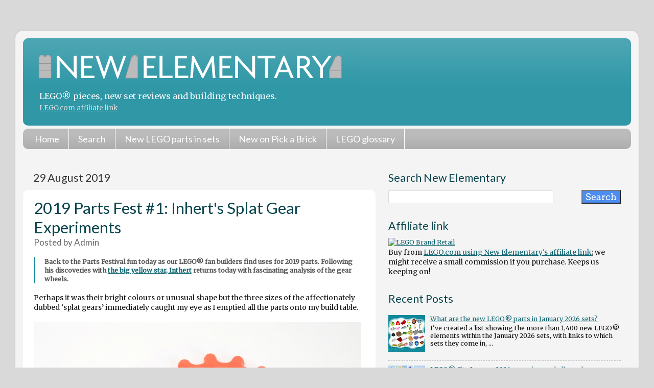

--- FILE ---
content_type: text/html; charset=UTF-8
request_url: https://www.newelementary.com/2019/08/2019-parts-fest-1-inherts-splat-gear.html
body_size: 31443
content:
<!DOCTYPE html>
<html class='v2' dir='ltr' xmlns='http://www.w3.org/1999/xhtml' xmlns:b='http://www.google.com/2005/gml/b' xmlns:data='http://www.google.com/2005/gml/data' xmlns:expr='http://www.google.com/2005/gml/expr'>
<head>
<link href='https://www.blogger.com/static/v1/widgets/335934321-css_bundle_v2.css' rel='stylesheet' type='text/css'/>
<meta content='width=1100' name='viewport'/>
<meta content='text/html; charset=UTF-8' http-equiv='Content-Type'/>
<meta content='blogger' name='generator'/>
<link href='https://www.newelementary.com/favicon.ico' rel='icon' type='image/x-icon'/>
<link href='https://www.newelementary.com/2019/08/2019-parts-fest-1-inherts-splat-gear.html' rel='canonical'/>
<link rel="alternate" type="application/atom+xml" title="New Elementary: LEGO&#174; parts, sets and techniques - Atom" href="https://www.newelementary.com/feeds/posts/default" />
<link rel="alternate" type="application/rss+xml" title="New Elementary: LEGO&#174; parts, sets and techniques - RSS" href="https://www.newelementary.com/feeds/posts/default?alt=rss" />
<link rel="service.post" type="application/atom+xml" title="New Elementary: LEGO&#174; parts, sets and techniques - Atom" href="https://www.blogger.com/feeds/276033407505619194/posts/default" />

<link rel="alternate" type="application/atom+xml" title="New Elementary: LEGO&#174; parts, sets and techniques - Atom" href="https://www.newelementary.com/feeds/7375581081135684595/comments/default" />
<!--Can't find substitution for tag [blog.ieCssRetrofitLinks]-->
<link href='https://blogger.googleusercontent.com/img/b/R29vZ2xl/AVvXsEj4-Dsno8bGW3oRXCq-WBUC7rEohxeBGpiPYJh2V_CF60m8tlkeQVyjeyiEU_uXfXARAQ2vnIjLn-I1zkydz2pBEtzu5tkGmRegYlT7nKWPdNQY4q6kI8_A03gDOeFLk6tZIpjtnCdgeiGz/s640/1.jpg' rel='image_src'/>
<meta content='Exciting ways to connect the new gear wheels with other LEGO® parts, discovered by Inthert.' name='description'/>
<meta content='https://www.newelementary.com/2019/08/2019-parts-fest-1-inherts-splat-gear.html' property='og:url'/>
<meta content='2019 Parts Fest #1: Inhert&#39;s Splat Gear Experiments ' property='og:title'/>
<meta content='Exciting ways to connect the new gear wheels with other LEGO® parts, discovered by Inthert.' property='og:description'/>
<meta content='https://blogger.googleusercontent.com/img/b/R29vZ2xl/AVvXsEj4-Dsno8bGW3oRXCq-WBUC7rEohxeBGpiPYJh2V_CF60m8tlkeQVyjeyiEU_uXfXARAQ2vnIjLn-I1zkydz2pBEtzu5tkGmRegYlT7nKWPdNQY4q6kI8_A03gDOeFLk6tZIpjtnCdgeiGz/w1200-h630-p-k-no-nu/1.jpg' property='og:image'/>
<title>2019 Parts Fest #1: Inhert's Splat Gear Experiments  | New Elementary: LEGO&#174; parts, sets and techniques</title>
<style type='text/css'>@font-face{font-family:'Lato';font-style:normal;font-weight:400;font-display:swap;src:url(//fonts.gstatic.com/s/lato/v25/S6uyw4BMUTPHjxAwXiWtFCfQ7A.woff2)format('woff2');unicode-range:U+0100-02BA,U+02BD-02C5,U+02C7-02CC,U+02CE-02D7,U+02DD-02FF,U+0304,U+0308,U+0329,U+1D00-1DBF,U+1E00-1E9F,U+1EF2-1EFF,U+2020,U+20A0-20AB,U+20AD-20C0,U+2113,U+2C60-2C7F,U+A720-A7FF;}@font-face{font-family:'Lato';font-style:normal;font-weight:400;font-display:swap;src:url(//fonts.gstatic.com/s/lato/v25/S6uyw4BMUTPHjx4wXiWtFCc.woff2)format('woff2');unicode-range:U+0000-00FF,U+0131,U+0152-0153,U+02BB-02BC,U+02C6,U+02DA,U+02DC,U+0304,U+0308,U+0329,U+2000-206F,U+20AC,U+2122,U+2191,U+2193,U+2212,U+2215,U+FEFF,U+FFFD;}@font-face{font-family:'Merriweather';font-style:normal;font-weight:400;font-stretch:100%;font-display:swap;src:url(//fonts.gstatic.com/s/merriweather/v33/u-4D0qyriQwlOrhSvowK_l5UcA6zuSYEqOzpPe3HOZJ5eX1WtLaQwmYiScCmDxhtNOKl8yDr3icaGV31CPDaYKfFQn0.woff2)format('woff2');unicode-range:U+0460-052F,U+1C80-1C8A,U+20B4,U+2DE0-2DFF,U+A640-A69F,U+FE2E-FE2F;}@font-face{font-family:'Merriweather';font-style:normal;font-weight:400;font-stretch:100%;font-display:swap;src:url(//fonts.gstatic.com/s/merriweather/v33/u-4D0qyriQwlOrhSvowK_l5UcA6zuSYEqOzpPe3HOZJ5eX1WtLaQwmYiScCmDxhtNOKl8yDr3icaEF31CPDaYKfFQn0.woff2)format('woff2');unicode-range:U+0301,U+0400-045F,U+0490-0491,U+04B0-04B1,U+2116;}@font-face{font-family:'Merriweather';font-style:normal;font-weight:400;font-stretch:100%;font-display:swap;src:url(//fonts.gstatic.com/s/merriweather/v33/u-4D0qyriQwlOrhSvowK_l5UcA6zuSYEqOzpPe3HOZJ5eX1WtLaQwmYiScCmDxhtNOKl8yDr3icaG131CPDaYKfFQn0.woff2)format('woff2');unicode-range:U+0102-0103,U+0110-0111,U+0128-0129,U+0168-0169,U+01A0-01A1,U+01AF-01B0,U+0300-0301,U+0303-0304,U+0308-0309,U+0323,U+0329,U+1EA0-1EF9,U+20AB;}@font-face{font-family:'Merriweather';font-style:normal;font-weight:400;font-stretch:100%;font-display:swap;src:url(//fonts.gstatic.com/s/merriweather/v33/u-4D0qyriQwlOrhSvowK_l5UcA6zuSYEqOzpPe3HOZJ5eX1WtLaQwmYiScCmDxhtNOKl8yDr3icaGl31CPDaYKfFQn0.woff2)format('woff2');unicode-range:U+0100-02BA,U+02BD-02C5,U+02C7-02CC,U+02CE-02D7,U+02DD-02FF,U+0304,U+0308,U+0329,U+1D00-1DBF,U+1E00-1E9F,U+1EF2-1EFF,U+2020,U+20A0-20AB,U+20AD-20C0,U+2113,U+2C60-2C7F,U+A720-A7FF;}@font-face{font-family:'Merriweather';font-style:normal;font-weight:400;font-stretch:100%;font-display:swap;src:url(//fonts.gstatic.com/s/merriweather/v33/u-4D0qyriQwlOrhSvowK_l5UcA6zuSYEqOzpPe3HOZJ5eX1WtLaQwmYiScCmDxhtNOKl8yDr3icaFF31CPDaYKfF.woff2)format('woff2');unicode-range:U+0000-00FF,U+0131,U+0152-0153,U+02BB-02BC,U+02C6,U+02DA,U+02DC,U+0304,U+0308,U+0329,U+2000-206F,U+20AC,U+2122,U+2191,U+2193,U+2212,U+2215,U+FEFF,U+FFFD;}</style>
<style id='page-skin-1' type='text/css'><!--
/*-----------------------------------------------
Blogger Template Style
Name:     Picture Window
Designer: Josh Peterson
URL:      www.noaesthetic.com
----------------------------------------------- */
/* Variable definitions
====================
<Variable name="keycolor" description="Main Color" type="color" default="#1a222a"/>
<Variable name="body.background" description="Body Background" type="background"
color="#d9d9d9" default="#111111 url(//themes.googleusercontent.com/image?id=1OACCYOE0-eoTRTfsBuX1NMN9nz599ufI1Jh0CggPFA_sK80AGkIr8pLtYRpNUKPmwtEa) repeat-x fixed top center"/>
<Group description="Page Text" selector="body">
<Variable name="body.font" description="Font" type="font"
default="normal normal 15px Arial, Tahoma, Helvetica, FreeSans, sans-serif"/>
<Variable name="body.text.color" description="Text Color" type="color" default="#333333"/>
</Group>
<Group description="Backgrounds" selector=".body-fauxcolumns-outer">
<Variable name="body.background.color" description="Outer Background" type="color" default="#296695"/>
<Variable name="header.background.color" description="Header Background" type="color" default="transparent"/>
<Variable name="post.background.color" description="Post Background" type="color" default="#ffffff"/>
</Group>
<Group description="Links" selector=".main-outer">
<Variable name="link.color" description="Link Color" type="color" default="#336699"/>
<Variable name="link.visited.color" description="Visited Color" type="color" default="#6699cc"/>
<Variable name="link.hover.color" description="Hover Color" type="color" default="#33aaff"/>
</Group>
<Group description="GlossaryLinks" selector=".glossary">
<Variable name="glossary.color" description="Glossary Link Color" type="color" default="#1d1"/>
<Variable name="glossary.visited.color" description="Glossary Visited Color" type="color" default="#000"/>
<Variable name="glossary.hover.color" description="Glossary Hover Color" type="color" default="#33aaff"/>
</Group>
<Group description="Blog Title" selector=".header h1">
<Variable name="header.font" description="Title Font" type="font"
default="normal normal 32px Arial, Tahoma, Helvetica, FreeSans, sans-serif"/>
<Variable name="header.text.color" description="Text Color" type="color" default="#ffffff" />
</Group>
<Group description="Tabs Text" selector=".tabs-inner .widget li a">
<Variable name="tabs.font" description="Font" type="font"
default="normal normal 18px Arial, Tahoma, Helvetica, FreeSans, sans-serif"/>
<Variable name="tabs.text.color" description="Text Color" type="color" default="#ffffff"/>
<Variable name="tabs.selected.text.color" description="Selected Color" type="color" default="#0c626e"/>
</Group>
<Group description="Tabs Background" selector=".tabs-outer .PageList">
<Variable name="tabs.background.color" description="Background Color" type="color" default="transparent"/>
<Variable name="tabs.selected.background.color" description="Selected Color" type="color" default="transparent"/>
<Variable name="tabs.separator.color" description="Separator Color" type="color" default="transparent"/>
</Group>
<Group description="Post Title" selector="h3.post-title, .comments h4">
<Variable name="post.title.font" description="Title Font" type="font"
default="normal normal 18px Arial, Tahoma, Helvetica, FreeSans, sans-serif"/>
</Group>
<Group description="Date Header" selector=".date-header">
<Variable name="date.header.color" description="Text Color" type="color" default="#111111"/>
</Group>
<Group description="Post" selector=".post">
<Variable name="post.footer.text.color" description="Footer Text Color" type="color" default="#999999"/>
<Variable name="post.border.color" description="Border Color" type="color" default="#dddddd"/>
</Group>
<Group description="Gadgets" selector="h2">
<Variable name="widget.title.font" description="Title Font" type="font"
default="bold normal 18px Arial, Tahoma, Helvetica, FreeSans, sans-serif"/>
<Variable name="widget.title.text.color" description="Title Color" type="color" default="#888888"/>
</Group>
<Group description="Footer" selector=".footer-outer">
<Variable name="footer.text.color" description="Text Color" type="color" default="#cccccc"/>
<Variable name="footer.widget.title.text.color" description="Gadget Title Color" type="color" default="#aaaaaa"/>
</Group>
<Group description="Footer Links" selector=".footer-outer">
<Variable name="footer.link.color" description="Link Color" type="color" default="#99ccee"/>
<Variable name="footer.link.visited.color" description="Visited Color" type="color" default="#77aaee"/>
<Variable name="footer.link.hover.color" description="Hover Color" type="color" default="#33aaff"/>
</Group>
<Variable name="content.margin" description="Content Margin Top" type="length" default="20px"/>
<Variable name="content.padding" description="Content Padding" type="length" default="0"/>
<Variable name="content.background" description="Content Background" type="background"
default="transparent none repeat scroll top left"/>
<Variable name="content.border.radius" description="Content Border Radius" type="length" default="0"/>
<Variable name="content.shadow.spread" description="Content Shadow Spread" type="length" default="0"/>
<Variable name="header.padding" description="Header Padding" type="length" default="0"/>
<Variable name="header.background.gradient" description="Header Gradient" type="url"
default="none"/>
<Variable name="header.border.radius" description="Header Border Radius" type="length" default="0"/>
<Variable name="main.border.radius.top" description="Main Border Radius" type="length" default="20px"/>
<Variable name="footer.border.radius.top" description="Footer Border Radius Top" type="length" default="0"/>
<Variable name="footer.border.radius.bottom" description="Footer Border Radius Bottom" type="length" default="20px"/>
<Variable name="region.shadow.spread" description="Main and Footer Shadow Spread" type="length" default="3px"/>
<Variable name="region.shadow.offset" description="Main and Footer Shadow Offset" type="length" default="1px"/>
<Variable name="tabs.background.gradient" description="Tab Background Gradient" type="url" default="none"/>
<Variable name="tab.selected.background.gradient" description="Selected Tab Background" type="url"
default="url(//www.blogblog.com/1kt/transparent/white80.png)"/>
<Variable name="tab.background" description="Tab Background" type="background"
default="transparent url(//www.blogblog.com/1kt/transparent/black50.png) repeat scroll top left"/>
<Variable name="tab.border.radius" description="Tab Border Radius" type="length" default="10px" />
<Variable name="tab.first.border.radius" description="First Tab Border Radius" type="length" default="10px" />
<Variable name="tabs.border.radius" description="Tabs Border Radius" type="length" default="0" />
<Variable name="tabs.spacing" description="Tab Spacing" type="length" default=".25em"/>
<Variable name="tabs.margin.bottom" description="Tab Margin Bottom" type="length" default="0"/>
<Variable name="tabs.margin.sides" description="Tab Margin Sides" type="length" default="20px"/>
<Variable name="main.background" description="Main Background" type="background"
default="transparent url(//www.blogblog.com/1kt/transparent/white80.png) repeat scroll top left"/>
<Variable name="main.padding.sides" description="Main Padding Sides" type="length" default="20px"/>
<Variable name="footer.background" description="Footer Background" type="background"
default="transparent url(//www.blogblog.com/1kt/transparent/black50.png) repeat scroll top left"/>
<Variable name="post.margin.sides" description="Post Margin Sides" type="length" default="-20px"/>
<Variable name="post.border.radius" description="Post Border Radius" type="length" default="5px"/>
<Variable name="widget.title.text.transform" description="Widget Title Text Transform" type="string" default="uppercase"/>
<Variable name="mobile.background.overlay" description="Mobile Background Overlay" type="string"
default="transparent none repeat scroll top left"/>
<Variable name="startSide" description="Side where text starts in blog language" type="automatic" default="left"/>
<Variable name="endSide" description="Side where text ends in blog language" type="automatic" default="right"/>
*/
/* Content
----------------------------------------------- */
body {
font: normal normal 14px Merriweather;
color: #111111;
background: #d9d9d9 none no-repeat scroll center center;
}
html body .region-inner {
min-width: 0;
max-width: 100%;
width: auto;
}
.content-outer {
font-size: 90%;
}
a:link {
text-decoration: underline;
color: #0c626e;
}
a:visited {
text-decoration:none;
color: #08424a;
}
a:hover {
text-decoration:underline;
color: #118899;
}
a.glossary:link {
text-decoration:none;
color: #497618;
}
a.glossary:hover {
text-decoration:underline;
color: #adc315;
}
a.glossary:visited {
text-decoration:none;
color: #497618;
}
.content-outer {
background: transparent url(//www.blogblog.com/1kt/transparent/white80.png) repeat scroll top left;
-moz-border-radius: 15px;
-webkit-border-radius: 15px;
-goog-ms-border-radius: 15px;
border-radius: 15px;
-moz-box-shadow: 0 0 3px rgba(0, 0, 0, .15);
-webkit-box-shadow: 0 0 3px rgba(0, 0, 0, .15);
-goog-ms-box-shadow: 0 0 3px rgba(0, 0, 0, .15);
box-shadow: 0 0 3px rgba(0, 0, 0, .15);
margin: 30px auto;
}
.content-inner {
padding: 15px;
}
/* Header
----------------------------------------------- */
.header-outer {
background: #2f97a6 url(//www.blogblog.com/1kt/transparent/header_gradient_shade.png) repeat-x scroll top left;
_background-image: none;
color: #ffffff;
-moz-border-radius: 10px;
-webkit-border-radius: 10px;
-goog-ms-border-radius: 10px;
border-radius: 10px;
}
.Header img, .Header #header-inner {
-moz-border-radius: 10px;
-webkit-border-radius: 10px;
-goog-ms-border-radius: 10px;
border-radius: 10px;
}
.header-inner .Header .titlewrapper,
.header-inner .Header .descriptionwrapper {
padding-left: 30px;
padding-right: 30px;
}
.Header h1 {
font: normal normal 56px Lato;
}
.Header h1 a {
color: #ffffff;
text-decoration:none;
}
.Header .description {
font-size: 130%;
}
.Header .description a {
color: #ddd;
font-size: 80%;
}
/* Tabs
----------------------------------------------- */
.tabs-inner {
margin: .5em 0 0;
padding: 0;
}
.tabs-inner .section {
margin: 0;
}
.tabs-inner .widget ul {
padding: 0;
background: #bbbbbb url(//www.blogblog.com/1kt/transparent/tabs_gradient_shade.png) repeat scroll bottom;
-moz-border-radius: 10px;
-webkit-border-radius: 10px;
-goog-ms-border-radius: 10px;
border-radius: 10px;
}
.tabs-inner .widget li {
border: none;
}
.tabs-inner .widget li a {
display: inline-block;
padding: .5em 1em;
margin-right: 0;
color: #ffffff;
font: normal normal 18px Lato;
text-decoration:none;
-moz-border-radius: 0 0 0 0;
-webkit-border-top-left-radius: 0;
-webkit-border-top-right-radius: 0;
-goog-ms-border-radius: 0 0 0 0;
border-radius: 0 0 0 0;
background: transparent none no-repeat scroll top left;
border-right: 1px solid #ffffff;
}
.tabs-inner .widget li:first-child a {
padding-left: 1.25em;
-moz-border-radius-topleft: 10px;
-moz-border-radius-bottomleft: 10px;
-webkit-border-top-left-radius: 10px;
-webkit-border-bottom-left-radius: 10px;
-goog-ms-border-top-left-radius: 10px;
-goog-ms-border-bottom-left-radius: 10px;
border-top-left-radius: 10px;
border-bottom-left-radius: 10px;
}
.tabs-inner .widget li.selected a,
.tabs-inner .widget li a:hover {
position: relative;
z-index: 1;
background: #ffffff url(//www.blogblog.com/1kt/transparent/tabs_gradient_shade.png) repeat scroll bottom;
color: #000000;
-moz-box-shadow: 0 0 0 rgba(0, 0, 0, .15);
-webkit-box-shadow: 0 0 0 rgba(0, 0, 0, .15);
-goog-ms-box-shadow: 0 0 0 rgba(0, 0, 0, .15);
box-shadow: 0 0 0 rgba(0, 0, 0, .15);
}
/* Headings
----------------------------------------------- */
h2 {
font: normal normal 1.5em Lato;
color: #08444c;
font-size: 1.7em;
margin-top: 1.3em;
margin-bottom: 0.5em;
}
h3 {
font: normal normal 1.5em Lato;
color: #08444c;
font-size: 1.4em;
margin-top: 0.8em;
margin-bottom: 0.3em;
}
h4 {
font: normal normal 1.5em Lato;
color: #08444c;
font-size: 1.1em;
margin-top: 0.5em;
}
.post-title a {
text-decoration:none;
}
/* Main
----------------------------------------------- */
.main-outer {
background: transparent none repeat scroll top center;
-moz-border-radius: 0 0 0 0;
-webkit-border-top-left-radius: 0;
-webkit-border-top-right-radius: 0;
-webkit-border-bottom-left-radius: 0;
-webkit-border-bottom-right-radius: 0;
-goog-ms-border-radius: 0 0 0 0;
border-radius: 0 0 0 0;
-moz-box-shadow: 0 0 0 rgba(0, 0, 0, .15);
-webkit-box-shadow: 0 0 0 rgba(0, 0, 0, .15);
-goog-ms-box-shadow: 0 0 0 rgba(0, 0, 0, .15);
box-shadow: 0 0 0 rgba(0, 0, 0, .15);
}
.main-inner {
padding: 15px 5px 20px;
}
.main-inner .column-center-inner {
padding: 0 0;
}
.main-inner .column-left-inner {
padding-left: 0;
}
.main-inner .column-right-inner {
padding-right: 0;
}
/* Posts
----------------------------------------------- */
h3.post-title {
margin: 0;
font: normal normal 2.5em Lato;
}
.comments h4 {
margin: 1em 0 0;
font: normal normal 2.5em Lato;
}
.date-header span {
color: #333333;
}
.post-outer {
background-color: #ffffff;
border: solid 1px transparent;
-moz-border-radius: 10px;
-webkit-border-radius: 10px;
border-radius: 10px;
-goog-ms-border-radius: 10px;
padding: 15px 20px;
margin: 0 -20px 20px;
}
.post-body {
line-height: 1.4;
font-size: 110%;
position: relative;
}
.post-header {
margin: 0 0 1.5em;
color: #666666;
line-height: 1.6;
}
.post-footer {
margin: .5em 0 0;
color: #666666;
line-height: 1.6;
}
#blog-pager {
font-size: 140%
}
#comments .comment-author {
padding-top: 1.5em;
border-top: dashed 1px #ccc;
border-top: dashed 1px rgba(128, 128, 128, .5);
background-position: 0 1.5em;
}
#comments .comment-author:first-child {
padding-top: 0;
border-top: none;
}
.avatar-image-container {
margin: .2em 0 0;
}
/* Comments
----------------------------------------------- */
.comments .comments-content .icon.blog-author {
background-repeat: no-repeat;
background-image: url([data-uri]);
}
.comments .comments-content .loadmore a {
border-top: 1px solid #118899;
border-bottom: 1px solid #118899;
}
.comments .continue {
border-top: 2px solid #118899;
}
/* Widgets
----------------------------------------------- */
.widget ul, .widget #ArchiveList ul.flat {
padding: 0;
list-style: none;
}
.widget ul li, .widget #ArchiveList ul.flat li {
border-top: dashed 1px #ccc;
border-top: dashed 1px rgba(128, 128, 128, .5);
}
.widget ul li:first-child, .widget #ArchiveList ul.flat li:first-child {
border-top: none;
}
.widget .post-body ul {
list-style: disc;
}
.widget .post-body ul li {
border: none;
}
/* Footer
----------------------------------------------- */
.footer-outer {
color:#e5e5e5;
background: transparent url(//www.blogblog.com/1kt/transparent/black50.png) repeat scroll top left;
-moz-border-radius: 10px 10px 10px 10px;
-webkit-border-top-left-radius: 10px;
-webkit-border-top-right-radius: 10px;
-webkit-border-bottom-left-radius: 10px;
-webkit-border-bottom-right-radius: 10px;
-goog-ms-border-radius: 10px 10px 10px 10px;
border-radius: 10px 10px 10px 10px;
-moz-box-shadow: 0 0 0 rgba(0, 0, 0, .15);
-webkit-box-shadow: 0 0 0 rgba(0, 0, 0, .15);
-goog-ms-box-shadow: 0 0 0 rgba(0, 0, 0, .15);
box-shadow: 0 0 0 rgba(0, 0, 0, .15);
}
.footer-inner {
padding: 10px 5px 20px;
}
.footer-outer a {
color: #e5e5e5;
}
.footer-outer a:visited {
color: #e5e5e5;
}
.footer-outer a:hover {
color: #98cc11;
}
.footer-outer .widget h2 {
color: #bbbbbb;
}
/* Mobile
----------------------------------------------- */
html body.mobile {
height: auto;
}
html body.mobile {
min-height: 480px;
background-size: 100% auto;
}
.mobile .body-fauxcolumn-outer {
background: #fff;
}
html .mobile .mobile-date-outer, html .mobile .blog-pager {
border-bottom: none;
background: transparent none repeat scroll top center;
margin-bottom: 10px;
}
.mobile .date-outer {
background: transparent none repeat scroll top center;
}
.mobile .header-outer, .mobile .main-outer,
.mobile .post-outer, .mobile .footer-outer {
-moz-border-radius: 0;
-webkit-border-radius: 0;
-goog-ms-border-radius: 0;
border-radius: 0;
}
.mobile .content-outer,
.mobile .main-outer,
.mobile .post-outer {
background: inherit;
border: none;
}
.mobile .content-outer {
font-size: 100%;
}
.mobile-link-button {
background-color: #0c626e;
}
.mobile-link-button a:link, .mobile-link-button a:visited {
color: #ffffff;
}
.mobile-index-contents {
color: #111111;
}
.mobile .tabs-inner .PageList .widget-content {
background: #ffffff url(//www.blogblog.com/1kt/transparent/tabs_gradient_shade.png) repeat scroll bottom;
color: #000000;
}
.mobile .tabs-inner .PageList .widget-content .pagelist-arrow {
border-left: 1px solid #ffffff;
}
/* Tabs within posts
----------------------------------------------- */
/* Style the tab */
.tab {
overflow: hidden;
border: 0px;
background-color: #f1f1f1;
}
/* Style the buttons inside the tab */
.tab button {
background-color: inherit;
float: left;
border: none;
border-left: 6px solid #f1f1f1;
outline: none;
cursor: pointer;
padding: 0.5em 1em;
transition: 0.2s;
font-family: "Lato";
font-size: 1.2em;
font-weight: 600;
}
/* Change background color of buttons on hover */
.tab button:hover {
background-color: #f9f9f9;
}
/* Create an active/current tablink class */
.tab button.active {
background-color: #fff;
border-top: 6px solid #f1f1f1;
}
/* Style the tab content */
.tabcontent {
display: none;
padding: 0px 0px;
border: 0px solid #ccc;
border-top: none;
}
/* Misc
----------------------------------------------- */
.container {
display: flex;
flex-wrap: wrap;
text-align: left;
}
.container img {
width: 70px;
height: 70px;
margin: 0px;
}
b {font-weight: 600;}
caption {
font-size: 1.2em;
font-weight: bold;
}
.caption {font-size: 0.9em; border: 0px; padding: 8px; border-radius:4px; background-color: #e9eeee;}
.caption02 {font-size: 0.9em; border: 0px; padding: 0px;}
.callout01 {border: 1px #118899 solid; padding: 21px; border-radius:15px; background-color: #e9eeee;}
.callout02 {border: 1px #118899 solid; padding: 16px; border-radius:5px; background-color: #eee; text-align: center;}
.callout03 {background-color: #f8fee3; border-top: 8px #A4BD46 dotted; border-bottom: 8px #A4BD46 dotted; padding: 1em 4px 1em 4px; font-size: 1.1em;}
.callout04 {background-color: #000; border-top: 0px; border-bottom: 0px;  font-size: 1.1em; text-align: center;}
.callout05 {color: #555555; font-size: 0.9em; font-weight: bold; border-left: 2px #118899 solid; padding-left: 1.5em; padding-right: 1em; border-radius:0px;}
.calloutmagenta {background-color: #f5ebf3; border-top: 8px #901f76 dotted; border-bottom: 8px #901f76 dotted; border-left: 4.5em; border-right: 0.5em; padding: 1em 4px 1em 4px; font-size: 1.1em;}
.calloutsandgreen {background-color: #e7eeea; border-top: 8px #708e7c dotted; border-bottom: 8px #708e7c dotted; border-left: 4.5em; border-right: 0.5em; padding: 1em 4px 1em 4px; font-size: 1.1em;}
2hr { border: 0; border-bottom: 2px dotted #118899;}
hr {
display: block;
content: "";
height: 30px;
margin-top: -31px;
border-style: solid;
border-color: #118899;
border-width: 0 0 1px 0;
border-radius: 20px;
}
.borderwhite {border-right: 24px #fff solid; border-top: 24px #fff solid;border-bottom: 24px #fff solid;}
.readmore {width: 80%; background-color: #f0f5f5; border-top: 6px #118799 dotted; border-bottom: 6px #118799 dotted; padding: 0.5em; font-size: 1.2em;}
.readmoreright {width: 180px; float: right; margin-left: 20px; background-color: #eee; border-top: 6px #118799 dotted; border-bottom: 6px #118799 dotted; padding: 0.5em; font-size: 1.2em;}
.quote01 {width: 75%; margin-left: 10%; clear: both; background-color: #f8fee3; border-top: 6px #A4BD46 dotted; border-bottom: 6px #A4BD46 dotted; padding: 0.5em; font-size: 1.6em; color: #666;}
.quoteright01 {width: 240px; float: right; margin: 1.2em; background-color: #f8fee3; border-top: 6px #A4BD46 dotted; border-bottom: 6px #A4BD46 dotted; padding: 0.5em; font-size: 1.6em; color: #555;}
.quoteright02 {width: 220px; float: right; margin: 1.2em; background-color: #fff9f0; border-top: 4px #f90 dotted; border-bottom: 4px #f90 dotted; padding: 0.5em; font-size: 1.0em; color: #000;}
.special {
border: 3px dotted #118899;
}
/* Button CSS */
a.button01 {
color: #000;
background: #f0f5f5;
display:inline-block;
border: 1px solid #118899;
font: inherit;
font-size: 0.9em;
border-radius: 7px;
padding: 2px 6px;
margin-bottom: 3px;
}
a.button01:hover {
background-color: #fab318;
border-color: #999;
}
img.pab {
width: 114px;
}
@media only screen and (min-device-width: 0px) and (max-device-width: 720px) {
.quoteright01 {width: 40%; font-size: 1.2em; margin: 0.8em;}
.quoteright02 {width: 40%; font-size: 1.0em; margin: 0.8em;}
div#navbar {display: none;}
}
@font-face{font-family:'Arvo';font-style:normal;font-weight:400;src:local('Arvo'),url(//fonts.gstatic.com/s/arvo/v10/tDbD2oWUg0MKqScQ7Z7o_vo.woff2)format('woff2');unicode-range:U+0000-00FF,U+0131,U+0152-0153,U+02BB-02BC,U+02C6,U+02DA,U+02DC,U+2000-206F,U+2074,U+20AC,U+2122,U+2191,U+2193,U+2212,U+2215,U+FEFF,U+FFFD;}@font-face{font-family:'Droid Serif';font-style:normal;font-weight:400;src:local('Droid Serif Regular'),local('DroidSerif-Regular'),url(//fonts.gstatic.com/s/droidserif/v8/tDbI2oqRg1oM3QBjjcaDkOr9rAXWGQyH.woff2)format('woff2');unicode-range:U+0000-00FF,U+0131,U+0152-0153,U+02BB-02BC,U+02C6,U+02DA,U+02DC,U+2000-206F,U+2074,U+20AC,U+2122,U+2191,U+2193,U+2212,U+2215,U+FEFF,U+FFFD;}
blockquote {
font-size: 1.2em;
color: #777;
position: relative;
}
blockquote:before {
position: absolute;
content: open-quote;
font-size: 3em;
color: #ccc;
margin-left: -0.8em;
margin-top: -0.25em;
}
blockquote:after {
position: absolute;
content: close-quote;
font-size: 3em;
color: #ccc;
bottom: 0;
right: 0;
margin-right: -0.8em;
margin-bottom: -0.65em;
}
blockquote p {
display: inline;
}
math {
font-size: 1.4em;
}
div#BlogSearch1_form input[type=text] {width:85%; font-size: 1.4em;}
div#BlogSearch1_form input[type=submit] {font-size: 1.4em; background-color: #4d8cf0; color:#fff;}
div#BlogSearch2_form input[type=text] {width:55%; font-size: 1.8em;}
div#BlogSearch2_form input[type=submit] {font-size: 1.8em; background-color: #4d8cf0; color:#fff;}
div#FollowByEmail1 input[type=text] {font-size: 1em;}
div#FollowByEmail1 input[type=submit] {font-size: 1em; background-color: #4d8cf0; color:#fff; font-family:'Arvo';font-style:normal;font-weight:400;src:local('Arvo'),url(//fonts.gstatic.com/s/arvo/v10/tDbD2oWUg0MKqScQ7Z7o_vo.woff2)format('woff2');unicode-range:U+0000-00FF,U+0131,U+0152-0153,U+02BB-02BC,U+02C6,U+02DA,U+02DC,U+2000-206F,U+2074,U+20AC,U+2122,U+2191,U+2193,U+2212,U+2215,U+FEFF,U+FFFD;}@font-face{font-family:'Droid Serif';font-style:normal;font-weight:400;src:local('Droid Serif Regular'),local('DroidSerif-Regular'),url(//fonts.gstatic.com/s/droidserif/v8/tDbI2oqRg1oM3QBjjcaDkOr9rAXWGQyH.woff2)format('woff2');unicode-range:U+0000-00FF,U+0131,U+0152-0153,U+02BB-02BC,U+02C6,U+02DA,U+02DC,U+2000-206F,U+2074,U+20AC,U+2122,U+2191,U+2193,U+2212,U+2215,U+FEFF,U+FFFD;}
div#ContactForm1 input[type=text] {font-size: 1.4em;}
div#ContactForm1 input[type=button] {font-family:'Arvo';font-style:normal;font-weight:400;src:local('Arvo'),url(//fonts.gstatic.com/s/arvo/v10/tDbD2oWUg0MKqScQ7Z7o_vo.woff2)format('woff2');unicode-range:U+0000-00FF,U+0131,U+0152-0153,U+02BB-02BC,U+02C6,U+02DA,U+02DC,U+2000-206F,U+2074,U+20AC,U+2122,U+2191,U+2193,U+2212,U+2215,U+FEFF,U+FFFD;}@font-face{font-family:'Droid Serif';font-style:normal;font-weight:400;src:local('Droid Serif Regular'),local('DroidSerif-Regular'),url(//fonts.gstatic.com/s/droidserif/v8/tDbI2oqRg1oM3QBjjcaDkOr9rAXWGQyH.woff2)format('woff2');unicode-range:U+0000-00FF,U+0131,U+0152-0153,U+02BB-02BC,U+02C6,U+02DA,U+02DC,U+2000-206F,U+2074,U+20AC,U+2122,U+2191,U+2193,U+2212,U+2215,U+FEFF,U+FFFD; font-size: 1em;}
input {font-family:'Arvo';font-style:normal;font-weight:400;src:local('Arvo'),url(//fonts.gstatic.com/s/arvo/v10/tDbD2oWUg0MKqScQ7Z7o_vo.woff2)format('woff2');unicode-range:U+0000-00FF,U+0131,U+0152-0153,U+02BB-02BC,U+02C6,U+02DA,U+02DC,U+2000-206F,U+2074,U+20AC,U+2122,U+2191,U+2193,U+2212,U+2215,U+FEFF,U+FFFD;}@font-face{font-family:'Droid Serif';font-style:normal;font-weight:400;src:local('Droid Serif Regular'),local('DroidSerif-Regular'),url(//fonts.gstatic.com/s/droidserif/v8/tDbI2oqRg1oM3QBjjcaDkOr9rAXWGQyH.woff2)format('woff2');unicode-range:U+0000-00FF,U+0131,U+0152-0153,U+02BB-02BC,U+02C6,U+02DA,U+02DC,U+2000-206F,U+2074,U+20AC,U+2122,U+2191,U+2193,U+2212,U+2215,U+FEFF,U+FFFD;}
.container {
display: flex;
flex-wrap: wrap;
}
.container > div{
margin-top: 0.25em;
margin-right: 0.5em;
margin-bottom: 0.25em;
margin-left: 0;
padding: 0.5em;
width: 100%;
background-color: #fff;
border-bottom: 1px solid #444444;
border-radius: 8px;
font-size: 0.9em;
}
.container > .intro_inner{
width: 43%;
}
.container ul {
margin-left: 0px;
padding-left: 0px;
}
.container li {
list-style-type: none;
}
.containerColumnsTwo {
display: flex; flex-wrap: wrap; justify-content: space-between;
}
.containerColumn {
border-radius: 10px; border: 1px solid rgb(204, 204, 204); flex: 1 1 45%; margin-bottom: 10px; max-width: 100%; padding: 10px;
}
.containerColumn ul {
font-size: 0.9em;
}
#myTable2 {
border-collapse: collapse;
background-color: #fff;
}
.sorttable {
font-size: 0.8em;
}
.sorttableheader {
border: none;
background-color: #76B1B9;
width: 12%;
cursor: pointer;
}
.sorttable td{
border: 1px solid #118899;
text-align: right;
padding: 2px;
}
.sorttable td:nth-child(1) {
width: 30%;
text-align: left;
background-color: #f0f5f5;
padding: 2px;
}
table.beatboxes {
width: 100%;
border: 1px dotted #666;
border-spacing: 0;
}
table.beatboxes th, table.beatboxes td {
border: 1px dotted #666666;
padding: 1px;
font-size: 0.9em;
}
table.beatboxes th {
padding: 1px;
font-weight: normal;
background:#e7f3f4;
}
table.beatboxes td {
width: 5%;
text-align: center;
vertical-align: middle;
}
table.beatboxes td.colourName {
text-align: left;
background:#f2f8f9;
}
table.beatboxes th.figname {
width: 5%;
}
table.beatboxes .item, table.beatboxes .element {
text-align: left;
vertical-align: top;
}
table.beatboxes .element {
width: 7%;
}
table.beatboxes .item {
width: 7%;
}
table.table01 {
width: 100%;
border: 1px dotted #666;
border-spacing: 0;
font-size: 0.9em;
}
table.table01 th, table.table01 td {
border: 1px dotted #666666;
padding: 1px;
font-size: 0.9em;
}
table.table01 th {
padding: 1px;
font-weight: normal;
background:#e7f3f4;
}
table.table01 td {
text-align: center;
vertical-align: middle;
}
table.table01 .item, table.table01 .element {
text-align: left;
vertical-align: top;
}
table.table02 {
border: 1px dotted #666;
border-spacing: 0;
}
table.table02 th, table.table02 td {
border: 1px dotted #666666;
padding: 2px;
}
table.table02 th {
padding: 3px;
font-weight: 600;
background:#e7f3f4;
}
table.table02 td {
text-align: left;
vertical-align: middle;
}
/* Custom Author Name by www.superwebtricks.com
----------------------------------------------- */
.swt-author {
font: normal normal 1.5em Lato;
font-weight: normal;
overflow: auto;
}
.swt-author name {
display: inline-block;
font-size: 17px;
float: left;
white-space: nowrap;
}
/* Tutorial at: https://www.superwebtricks.com/?p=321 */}.container {
display: flex;
flex-wrap: wrap;
}
.container img {
width: 70px;
height: 70px;
margin: 2px;
}
--></style>
<style id='template-skin-1' type='text/css'><!--
body {
min-width: 1220px;
}
.content-outer, .content-fauxcolumn-outer, .region-inner {
min-width: 1220px;
max-width: 1220px;
_width: 1220px;
}
.main-inner .columns {
padding-left: 0px;
padding-right: 500px;
}
.main-inner .fauxcolumn-center-outer {
left: 0px;
right: 500px;
/* IE6 does not respect left and right together */
_width: expression(this.parentNode.offsetWidth -
parseInt("0px") -
parseInt("500px") + 'px');
}
.main-inner .fauxcolumn-left-outer {
width: 0px;
}
.main-inner .fauxcolumn-right-outer {
width: 500px;
}
.main-inner .column-left-outer {
width: 0px;
right: 100%;
margin-left: -0px;
}
.main-inner .column-right-outer {
width: 500px;
margin-right: -500px;
}
#layout {
min-width: 0;
}
#layout .content-outer {
min-width: 0;
width: 800px;
}
#layout .region-inner {
min-width: 0;
width: auto;
}
--></style>
<!-- Global site tag (gtag.js) - Google Analytics -->
<script async='async' src='https://www.googletagmanager.com/gtag/js?id=UA-41402736-1'></script>
<script>
  window.dataLayer = window.dataLayer || [];
  function gtag(){dataLayer.push(arguments);}
  gtag('js', new Date());

  gtag('config', 'UA-41402736-1');
</script>
<meta content='70366e29fb28d189ae369c29751e5e45' name='p:domain_verify'/>
<link href='https://www.blogger.com/dyn-css/authorization.css?targetBlogID=276033407505619194&amp;zx=851706db-a6b5-468f-bc03-d3302e48fa10' media='none' onload='if(media!=&#39;all&#39;)media=&#39;all&#39;' rel='stylesheet'/><noscript><link href='https://www.blogger.com/dyn-css/authorization.css?targetBlogID=276033407505619194&amp;zx=851706db-a6b5-468f-bc03-d3302e48fa10' rel='stylesheet'/></noscript>
<meta name='google-adsense-platform-account' content='ca-host-pub-1556223355139109'/>
<meta name='google-adsense-platform-domain' content='blogspot.com'/>

</head>
<body class='loading'>
<div class='navbar no-items section' id='navbar'></div>
<div class='body-fauxcolumns'>
<div class='fauxcolumn-outer body-fauxcolumn-outer'>
<div class='cap-top'>
<div class='cap-left'></div>
<div class='cap-right'></div>
</div>
<div class='fauxborder-left'>
<div class='fauxborder-right'></div>
<div class='fauxcolumn-inner'>
</div>
</div>
<div class='cap-bottom'>
<div class='cap-left'></div>
<div class='cap-right'></div>
</div>
</div>
</div>
<div class='content'>
<div class='content-fauxcolumns'>
<div class='fauxcolumn-outer content-fauxcolumn-outer'>
<div class='cap-top'>
<div class='cap-left'></div>
<div class='cap-right'></div>
</div>
<div class='fauxborder-left'>
<div class='fauxborder-right'></div>
<div class='fauxcolumn-inner'>
</div>
</div>
<div class='cap-bottom'>
<div class='cap-left'></div>
<div class='cap-right'></div>
</div>
</div>
</div>
<div class='content-outer'>
<div class='content-cap-top cap-top'>
<div class='cap-left'></div>
<div class='cap-right'></div>
</div>
<div class='fauxborder-left content-fauxborder-left'>
<div class='fauxborder-right content-fauxborder-right'></div>
<div class='content-inner'>
<header>
<div class='header-outer'>
<div class='header-cap-top cap-top'>
<div class='cap-left'></div>
<div class='cap-right'></div>
</div>
<div class='fauxborder-left header-fauxborder-left'>
<div class='fauxborder-right header-fauxborder-right'></div>
<div class='region-inner header-inner'>
<div class='header section' id='header'><div class='widget Header' data-version='1' id='Header1'>
<div id='header-inner'>
<a href='https://www.newelementary.com/' style='display: block'>
<img alt='New Elementary: LEGO® parts, sets and techniques' height='94px; ' id='Header1_headerimg' src='https://blogger.googleusercontent.com/img/b/R29vZ2xl/AVvXsEi1ZnWQ4lhLjvIkp2LXqA7iPkzrWo4VExQfp8Nis80kmn5dN5I_d7Rn8ireWW_ITsjHmd-KtQN-76BluOIGkebWwYchgSffKo5Ea0Lui5YLXPB6_qfWNyGUE6Aiqysv3wXPdHnPvKrPe-jV/s654/site-header_2-0-2.png' style='display: block' width='654px; '/>
</a>
<div class='descriptionwrapper'>
<p class='description'><span>LEGO&#174; pieces, new set reviews and building techniques.<br><a href="https://click.linksynergy.com/deeplink?id=F88H3o4tmuU&amp;mid=13923&amp;murl=https%3A%2F%2Fwww.lego.com%2F" rel="nofollow">LEGO.com affiliate link</a></span></p>
</div>
</div>
</div></div>
</div>
</div>
<div class='header-cap-bottom cap-bottom'>
<div class='cap-left'></div>
<div class='cap-right'></div>
</div>
</div>
</header>
<div class='tabs-outer'>
<div class='tabs-cap-top cap-top'>
<div class='cap-left'></div>
<div class='cap-right'></div>
</div>
<div class='fauxborder-left tabs-fauxborder-left'>
<div class='fauxborder-right tabs-fauxborder-right'></div>
<div class='region-inner tabs-inner'>
<div class='tabs section' id='crosscol'><div class='widget PageList' data-version='1' id='PageList1'>
<h2>Menu</h2>
<div class='widget-content'>
<ul>
<li>
<a href='https://www.newelementary.com/'>Home</a>
</li>
<li>
<a href='https://www.newelementary.com/p/search.html'>Search</a>
</li>
<li>
<a href='https://www.newelementary.com/p/list-newest-lego-parts.html'>New LEGO parts in sets</a>
</li>
<li>
<a href='https://www.newelementary.com/p/new-parts-added-to-lego-pick-brick.html'>New on Pick a Brick</a>
</li>
<li>
<a href='https://www.newelementary.com/p/glossary.html'>LEGO glossary</a>
</li>
</ul>
<div class='clear'></div>
</div>
</div></div>
<div class='tabs no-items section' id='crosscol-overflow'></div>
</div>
</div>
<div class='tabs-cap-bottom cap-bottom'>
<div class='cap-left'></div>
<div class='cap-right'></div>
</div>
</div>
<div class='main-outer'>
<div class='main-cap-top cap-top'>
<div class='cap-left'></div>
<div class='cap-right'></div>
</div>
<div class='fauxborder-left main-fauxborder-left'>
<div class='fauxborder-right main-fauxborder-right'></div>
<div class='region-inner main-inner'>
<div class='columns fauxcolumns'>
<div class='fauxcolumn-outer fauxcolumn-center-outer'>
<div class='cap-top'>
<div class='cap-left'></div>
<div class='cap-right'></div>
</div>
<div class='fauxborder-left'>
<div class='fauxborder-right'></div>
<div class='fauxcolumn-inner'>
</div>
</div>
<div class='cap-bottom'>
<div class='cap-left'></div>
<div class='cap-right'></div>
</div>
</div>
<div class='fauxcolumn-outer fauxcolumn-left-outer'>
<div class='cap-top'>
<div class='cap-left'></div>
<div class='cap-right'></div>
</div>
<div class='fauxborder-left'>
<div class='fauxborder-right'></div>
<div class='fauxcolumn-inner'>
</div>
</div>
<div class='cap-bottom'>
<div class='cap-left'></div>
<div class='cap-right'></div>
</div>
</div>
<div class='fauxcolumn-outer fauxcolumn-right-outer'>
<div class='cap-top'>
<div class='cap-left'></div>
<div class='cap-right'></div>
</div>
<div class='fauxborder-left'>
<div class='fauxborder-right'></div>
<div class='fauxcolumn-inner'>
</div>
</div>
<div class='cap-bottom'>
<div class='cap-left'></div>
<div class='cap-right'></div>
</div>
</div>
<!-- corrects IE6 width calculation -->
<div class='columns-inner'>
<div class='column-center-outer'>
<div class='column-center-inner'>
<div class='main section' id='main'><div class='widget Blog' data-version='1' id='Blog1'>
<div class='blog-posts hfeed'>

          <div class="date-outer">
        
<h2 class='date-header'><span>29 August 2019</span></h2>

          <div class="date-posts">
        
<div class='post-outer'>
<div class='post hentry' itemprop='blogPost' itemscope='itemscope' itemtype='https://schema.org/BlogPosting'>
<meta content='https://blogger.googleusercontent.com/img/b/R29vZ2xl/AVvXsEj4-Dsno8bGW3oRXCq-WBUC7rEohxeBGpiPYJh2V_CF60m8tlkeQVyjeyiEU_uXfXARAQ2vnIjLn-I1zkydz2pBEtzu5tkGmRegYlT7nKWPdNQY4q6kI8_A03gDOeFLk6tZIpjtnCdgeiGz/s640/1.jpg' itemprop='image_url'/>
<meta content='276033407505619194' itemprop='blogId'/>
<meta content='7375581081135684595' itemprop='postId'/>
<a name='7375581081135684595'></a>
<h3 class='post-title entry-title' itemprop='name'>
2019 Parts Fest #1: Inhert's Splat Gear Experiments 
</h3>
<div class='post-header'>
<div class='post-header-line-1'></div><!&#8212;Custom Author Name by www.superwebtricks.com -->
<div class='swt-author'><name>Posted by 
<span itemprop='name'>Admin
</span>
</name></div>
</div>
<div class='post-body entry-content' id='post-body-7375581081135684595' itemprop='articleBody'>
<div class="callout05">
Back to the Parts Festival fun today as our LEGO&#174; fan builders find uses for 2019 parts. Following his discoveries with <a href="http://www.newelementary.com/2019/08/part-39611-technique-inthehert.html">the big yellow star, Inthert</a> returns today with fascinating analysis of the gear wheels.</div>
<br />
<div>
Perhaps it was their bright colours or unusual shape but the three sizes of the affectionately dubbed &#8216;splat gears&#8217; immediately caught my eye as I emptied all the parts onto my build table.<br />
<br />
<div class="separator" style="clear: both; text-align: center;">
<a href="https://blogger.googleusercontent.com/img/b/R29vZ2xl/AVvXsEj4-Dsno8bGW3oRXCq-WBUC7rEohxeBGpiPYJh2V_CF60m8tlkeQVyjeyiEU_uXfXARAQ2vnIjLn-I1zkydz2pBEtzu5tkGmRegYlT7nKWPdNQY4q6kI8_A03gDOeFLk6tZIpjtnCdgeiGz/s1600/1.jpg" imageanchor="1" style="clear: left; float: left; margin-bottom: 1em; margin-right: 1em;"><img border="0" data-original-height="942" data-original-width="1600" height="376" loading="lazy" src="https://blogger.googleusercontent.com/img/b/R29vZ2xl/AVvXsEj4-Dsno8bGW3oRXCq-WBUC7rEohxeBGpiPYJh2V_CF60m8tlkeQVyjeyiEU_uXfXARAQ2vnIjLn-I1zkydz2pBEtzu5tkGmRegYlT7nKWPdNQY4q6kI8_A03gDOeFLk6tZIpjtnCdgeiGz/s640/1.jpg" width="640" /></a></div>
<br />
<ul>
<li>Vibrant Coral Gear Wheel 6X6, Z14 (Element ID 6258385 | Design ID 35446)</li>
<li>Dark Stone Grey [TLG]/ Dark Bluish Gray [BL] Gear Wheel 4X4, Z10 (6252371|35443)</li>
<li>Medium Lilac [TLG]/ Dark Purple [BL] Gear Wheel 2X2, Z6 (6238330|35442)</li>
</ul>
<a name="more"></a><br />
My first instinct was to see if the gears could be arranged into any interesting patterns. While I was unsuccessful in using the two largest sizes in anything other than a regular grid, the smallest of the three proved to be the most intriguing. Combining multiple together, it has the charming ability to tessellate perfectly, creating a tightly knit hexagon-based pattern. Which now that I think about it follows given that it has six spokes!<br />
<br />
<div class="separator" style="clear: both; text-align: center;">
<a href="https://blogger.googleusercontent.com/img/b/R29vZ2xl/AVvXsEgmK4tqHyVshXWbNLyOKT0NGaPHj74LkaA6b26AUQpE6Ha524SggVa_hWkwg_QO-pF3fSUK6phNuF25tIusY2VIUd4Wxbr3Ydm7-9Gaf-oUU7U8AI3N8HE2KqGMTUrYEIpwsnGpYm7ihO7z/s1600/2.jpg" imageanchor="1" style="clear: left; float: left; margin-bottom: 1em; margin-right: 1em;"><img border="0" data-original-height="901" data-original-width="1600" height="360" loading="lazy" src="https://blogger.googleusercontent.com/img/b/R29vZ2xl/AVvXsEgmK4tqHyVshXWbNLyOKT0NGaPHj74LkaA6b26AUQpE6Ha524SggVa_hWkwg_QO-pF3fSUK6phNuF25tIusY2VIUd4Wxbr3Ydm7-9Gaf-oUU7U8AI3N8HE2KqGMTUrYEIpwsnGpYm7ihO7z/s640/2.jpg" width="640" /></a></div>
<br />
I attempted the same arrangement with each gear attached to a turntable element (6238334|27448) but I couldn&#8217;t find a way secure the whole pattern onto a studded surface. It&#8217;s worth mentioning that even if it were possible to mount them though, the gears themselves wouldn&#8217;t able to rotate.<br />
<br />
I reconciled this disappointment by turning my attention to the other possibilities afforded by the unusual moulding on the underside of the gears.<br />
<br />
<div class="separator" style="clear: both; text-align: center;">
<a href="https://blogger.googleusercontent.com/img/b/R29vZ2xl/AVvXsEhIGY9HKKog0oBqny6tm9aV6NvNE1M9hdEEQ_hbKY6bxflvHKgcFavtEXg3wS3K4TwNEsgg60hjwCKjvUuMewNi0_I1-OL1nOMI5uvz8TIPvaUZjXnfgY3Ciu8f9PzTmeLEEVokCodJ5N6d/s1600/3.jpg" imageanchor="1" style="clear: left; float: left; margin-bottom: 1em; margin-right: 1em;"><img border="0" data-original-height="910" data-original-width="1600" height="362" loading="lazy" src="https://blogger.googleusercontent.com/img/b/R29vZ2xl/AVvXsEhIGY9HKKog0oBqny6tm9aV6NvNE1M9hdEEQ_hbKY6bxflvHKgcFavtEXg3wS3K4TwNEsgg60hjwCKjvUuMewNi0_I1-OL1nOMI5uvz8TIPvaUZjXnfgY3Ciu8f9PzTmeLEEVokCodJ5N6d/s640/3.jpg" width="640" /></a></div>
<br />
I had assumed the reverse of each tooth could hold any part with a standard 3.18mm bar but that tuned out not to be the case. You can, however, lock bars in place with a second gear using a technic axle (though the process of doing so is pretty fiddly). Offsetting a gear at one end causes the bars to run diagonally which makes for a neat effect. As does using two gears stacked at each end which allows twice the number of bars to be inserted. I imagine any one of these would work well as some kind of reactor core or part of a spaceship&#8217;s engine.<br />
<br />
<div class="separator" style="clear: both; text-align: center;">
<a href="https://blogger.googleusercontent.com/img/b/R29vZ2xl/AVvXsEipT0QKinZGhjC_4bDNiefQEnJKOEm5gAkVbWL8ifQQjPNeNymuS3xgL22ZUIF8KvG-mP9XGvZ88wYHYyyPV3SgAxj9nRfrp7Kz-NtwnWxE5aE5MS6gU_QVG9e8H5ZqbUVHHiWA8nvU_KpK/s1600/4.jpg" imageanchor="1" style="clear: left; float: left; margin-bottom: 1em; margin-right: 1em;"><img border="0" data-original-height="764" data-original-width="1600" height="304" loading="lazy" src="https://blogger.googleusercontent.com/img/b/R29vZ2xl/AVvXsEipT0QKinZGhjC_4bDNiefQEnJKOEm5gAkVbWL8ifQQjPNeNymuS3xgL22ZUIF8KvG-mP9XGvZ88wYHYyyPV3SgAxj9nRfrp7Kz-NtwnWxE5aE5MS6gU_QVG9e8H5ZqbUVHHiWA8nvU_KpK/s640/4.jpg" width="640" /></a></div>
<br />
I noticed a (wobbly) joint can be made using a minifigure ratchet tool (11402e) by dropping its end inside the recess of a tooth and securing it in place with a further two gears.&nbsp; The same technique works for any of the three gear sizes.<br />
<br />
<div class="separator" style="clear: both; text-align: center;">
<a href="https://blogger.googleusercontent.com/img/b/R29vZ2xl/AVvXsEiiugt6_uc-_JSgsqwYBr3-Vh7-1rnZ8syeMZMh0ezClxDXUogxgL199479uBaU4i_sGlRRGv1_W8T6_CgUTPvCuqcrUMu5d1RwbKP0LFwBMCRKMx2YzAaJIqnwFip52adlH7cM-qjqg_K9/s1600/5.jpg" imageanchor="1" style="clear: left; float: left; margin-bottom: 1em; margin-right: 1em;"><img border="0" data-original-height="888" data-original-width="1600" height="354" loading="lazy" src="https://blogger.googleusercontent.com/img/b/R29vZ2xl/AVvXsEiiugt6_uc-_JSgsqwYBr3-Vh7-1rnZ8syeMZMh0ezClxDXUogxgL199479uBaU4i_sGlRRGv1_W8T6_CgUTPvCuqcrUMu5d1RwbKP0LFwBMCRKMx2YzAaJIqnwFip52adlH7cM-qjqg_K9/s640/5.jpg" width="640" /></a></div>
<br />
This naturally led to the creation of a couple of adorable friends which, despite their unstable legs, actually stand up!<br />
<br />
<div class="separator" style="clear: both; text-align: center;">
<a href="https://blogger.googleusercontent.com/img/b/R29vZ2xl/AVvXsEhB1Q7OcXbmgBNKB7vDuXqNnnQKqfPqq3c5PoCWJT-8Oap5JhuTk2f1bXF414UmiGgZ7IvCMqjSpENxgPuLDLr0W-o4dGQGMt7ZA-6K9OUstbEP7eEN85BQA5h5qPV22fEsyHB_xBhF5Hl4/s1600/6.jpg" imageanchor="1" style="clear: left; float: left; margin-bottom: 1em; margin-right: 1em;"><img border="0" data-original-height="1064" data-original-width="1600" height="424" loading="lazy" src="https://blogger.googleusercontent.com/img/b/R29vZ2xl/AVvXsEhB1Q7OcXbmgBNKB7vDuXqNnnQKqfPqq3c5PoCWJT-8Oap5JhuTk2f1bXF414UmiGgZ7IvCMqjSpENxgPuLDLr0W-o4dGQGMt7ZA-6K9OUstbEP7eEN85BQA5h5qPV22fEsyHB_xBhF5Hl4/s640/6.jpg" width="640" /></a></div>
While trying to find a more secure and therefore useful connection, I realised a series of socket joints for the 5.9mm ball can be created around the rim by sandwiching two gears together.<br />
<br />
<div class="separator" style="clear: both; text-align: center;">
<a href="https://blogger.googleusercontent.com/img/b/R29vZ2xl/AVvXsEg-8y_GeSbwNop9-CSzlXKu8tBuQFdv7DFMtAGS9gV6X73QSEshgRI-zjj1KD8924Yhd7C5il9v-J4OLC5q1ci-ouQDFUwen82BBLMuLA6qbLj3Vr24VpD4Gz-OFMQ8YxBVjwlkoC5_Lnw6/s1600/7.jpg" imageanchor="1" style="clear: left; float: left; margin-bottom: 1em; margin-right: 1em;"><img border="0" data-original-height="1400" data-original-width="1400" height="640" loading="lazy" src="https://blogger.googleusercontent.com/img/b/R29vZ2xl/AVvXsEg-8y_GeSbwNop9-CSzlXKu8tBuQFdv7DFMtAGS9gV6X73QSEshgRI-zjj1KD8924Yhd7C5il9v-J4OLC5q1ci-ouQDFUwen82BBLMuLA6qbLj3Vr24VpD4Gz-OFMQ8YxBVjwlkoC5_Lnw6/s640/7.jpg" width="640" /></a></div>
The technique works for all three gear sizes and with any combination of parts sporting the same Mixel-style ball end.<br />
<br />
<div class="separator" style="clear: both; text-align: center;">
<a href="https://blogger.googleusercontent.com/img/b/R29vZ2xl/AVvXsEjAh1EXLuVqhlq_kJngAV_IxMNaiIF4baOozFfZ4hNPJN1I05-VCaTgj8AnMz1fLhVKHzZ4pXThdUbMpxqQevrUi5Fq8JFcZRuUSjTQXZu1co1KlPtpGS2EhuiH5S2QfwefEte_Uc_HBFLP/s1600/8.jpg" imageanchor="1" style="clear: left; float: left; margin-bottom: 1em; margin-right: 1em;"><img border="0" data-original-height="1158" data-original-width="1600" height="462" loading="lazy" src="https://blogger.googleusercontent.com/img/b/R29vZ2xl/AVvXsEjAh1EXLuVqhlq_kJngAV_IxMNaiIF4baOozFfZ4hNPJN1I05-VCaTgj8AnMz1fLhVKHzZ4pXThdUbMpxqQevrUi5Fq8JFcZRuUSjTQXZu1co1KlPtpGS2EhuiH5S2QfwefEte_Uc_HBFLP/s640/8.jpg" width="640" /></a></div>
<br />
I tested the same idea with some Bionicle/Hero Factory parts that have the larger sphere ball and while it does work to an extent, the joint isn&#8217;t as secure as the two gear&#8217;s teeth can only act as a clamp rather than an actual socket.<br />
<br />
Moving away from the teeth, I then experimented slotting various parts into other recesses found on the base of each gear. As was the case with the patterns, the smallest of the three proved to hold the most potential. Nestled between the anti-studs and the outer ring is a total of eight spaces where various elements with small enough protrusions can be inserted.<br />
<br />
<div class="separator" style="clear: both; text-align: center;">
<a href="https://blogger.googleusercontent.com/img/b/R29vZ2xl/AVvXsEh-vmuJpOPd-ChOglwQBKaRFClGVj7AN9ZOESoITtdMgpNukYGLP68-qOwDf0XF9X8QvLmltX2EWa8nJChKXyQLG82doyJ8TVJ5vA6EcedF3It1YBj0M_ehzlOECqgmbwE_nYIwoFXnFjAY/s1600/9.jpg" imageanchor="1" style="clear: left; float: left; margin-bottom: 1em; margin-right: 1em;"><img border="0" data-original-height="974" data-original-width="1600" height="388" loading="lazy" src="https://blogger.googleusercontent.com/img/b/R29vZ2xl/AVvXsEh-vmuJpOPd-ChOglwQBKaRFClGVj7AN9ZOESoITtdMgpNukYGLP68-qOwDf0XF9X8QvLmltX2EWa8nJChKXyQLG82doyJ8TVJ5vA6EcedF3It1YBj0M_ehzlOECqgmbwE_nYIwoFXnFjAY/s640/9.jpg" width="640" /></a></div>
<br />
My favourite of these (illegal) connections uses the bucket handle (Design ID 29176) and allows two gears to be linked together. I&#8217;ve yet to think of a scenario where this connection would be necessary and/or useful but hey, it is possible!<br />
<br />
<div class="separator" style="clear: both; text-align: center;">
<a href="https://blogger.googleusercontent.com/img/b/R29vZ2xl/AVvXsEgA3vbz7G_o_vnyg2jD2RX8QEKaIaJehNwp0F8qEIa9H8rMfTq-3sJ3TgoEuAmxrhINiH3UQ9w4_5ZopzNhB8Y00Fu3tXzhXgA6TlHt9wE6kWxgbziIgswTDKhaXHYOgRfIkt9FByaig9Jo/s1600/10.jpg" imageanchor="1" style="clear: left; float: left; margin-bottom: 1em; margin-right: 1em;"><img border="0" data-original-height="1179" data-original-width="1600" height="470" loading="lazy" src="https://blogger.googleusercontent.com/img/b/R29vZ2xl/AVvXsEgA3vbz7G_o_vnyg2jD2RX8QEKaIaJehNwp0F8qEIa9H8rMfTq-3sJ3TgoEuAmxrhINiH3UQ9w4_5ZopzNhB8Y00Fu3tXzhXgA6TlHt9wE6kWxgbziIgswTDKhaXHYOgRfIkt9FByaig9Jo/s640/10.jpg" width="640" /></a></div>
<br />
And finally, I made use of the fork's tines plus an old-style flower top (33291, 28573) to secure all four in place, to make a fancy looking fairy-chair and table.&nbsp;</div>
<br />
<div class="separator" style="clear: both; text-align: center;">
<a href="https://blogger.googleusercontent.com/img/b/R29vZ2xl/AVvXsEhFtGMGO1lV7OVOlvrBpf2pj1-HjBDbzj3ScQR9qyRQe9x8ZmrgT_s9bFXB9c6eZi_4RdANEAf_KvsW0_8RfdAdU_fo4W6M5cMkBUN0KcL8g0lvIUSrOe8AYyanXZKIUy-UeObivLjPXb1V/s1600/12.jpg" imageanchor="1" style="clear: left; float: left; margin-bottom: 1em; margin-right: 1em;"><img border="0" data-original-height="1600" data-original-width="1600" height="640" loading="lazy" src="https://blogger.googleusercontent.com/img/b/R29vZ2xl/AVvXsEhFtGMGO1lV7OVOlvrBpf2pj1-HjBDbzj3ScQR9qyRQe9x8ZmrgT_s9bFXB9c6eZi_4RdANEAf_KvsW0_8RfdAdU_fo4W6M5cMkBUN0KcL8g0lvIUSrOe8AYyanXZKIUy-UeObivLjPXb1V/s640/12.jpg" width="640" /></a></div>
Only problem being that I lack any fairy minifigures, so spaceman Lenny will have to suffice!<br />
<br />
<div class="separator" style="clear: both; text-align: center;">
<a href="https://blogger.googleusercontent.com/img/b/R29vZ2xl/AVvXsEggQWMbHgRVo-bwNZArSLZu41ME9bzTdD-uPmEOK-M7Cpj3dVrbL9QpiZGpcGhNtZiNd0FptrAStVSZ6pIkmeKJ0A_2zOX_cqC6P6MVyYYJDJmEmkpK1Mo2xZockbihLR2W97yJfk8pely0/s1600/11-landsc.jpg" imageanchor="1" style="clear: left; float: left; margin-bottom: 1em; margin-right: 1em;"><img border="0" data-original-height="1063" data-original-width="1600" height="424" loading="lazy" src="https://blogger.googleusercontent.com/img/b/R29vZ2xl/AVvXsEggQWMbHgRVo-bwNZArSLZu41ME9bzTdD-uPmEOK-M7Cpj3dVrbL9QpiZGpcGhNtZiNd0FptrAStVSZ6pIkmeKJ0A_2zOX_cqC6P6MVyYYJDJmEmkpK1Mo2xZockbihLR2W97yJfk8pely0/s640/11-landsc.jpg" width="640" /></a></div>
<br />
<br />
<div class="readmore" style="clear: both;">
<b>READ MORE:</b>&nbsp;<a href="http://www.newelementary.com/2019/08/lego-slide-puzzle-duncan-lindbo-castle.html">Duncan Lindbo created a sliding and rotating maze puzzle using splat gears</a></div>
<br />
<br />
<div>
Help New Elementary keep publishing articles like this. <a data-patreon-widget-type="become-patron-button" href="https://www.patreon.com/bePatron?u=18143447">Become a Patron!</a><script async="" src="https://c6.patreon.com/becomePatronButton.bundle.js"></script> <br />
<br />
Thanks to our 'Vibrant Coral' patrons: Gerald Lasser, Big B Bricks, Dave Schefcik, David and Breda Fennell, Iain Adams, Huw Millington, Neil Crosby, Antonio Serra, Beyond the Brick, Sue Ann Barber &amp; Trevor Clark, and Kevin Gascoigne. You're all awesome! <br />
<br />
You can also help us by doing what you perhaps do already - buying from Amazon. Amazon USA:&nbsp;<a href="http://www.amazon.com/s/?_encoding=UTF8&amp;bbn=166092011&amp;camp=1789&amp;creative=390957&amp;linkCode=ur2&amp;qid=1413133890&amp;rh=n%3A165793011%2Cn%3A!165795011%2Cn%3A166092011%2Cp_89%3ALEGO&amp;rnid=2528832011&amp;tag=newelem-20&amp;linkId=ZYCRMNOT4YWLJSSM" target="_blank">Amazon.com</a> Canada:&nbsp;<a href="http://www.amazon.ca/s/?_encoding=UTF8&amp;bbn=6205517011&amp;camp=15121&amp;creative=390961&amp;linkCode=ur2&amp;qid=1413133991&amp;rh=n%3A6205517011%2Cp_89%3ALEGO&amp;rnid=7590290011&amp;tag=newelem03-20" target="_blank">Amazon.ca</a> UK:&nbsp;<a href="http://www.amazon.co.uk/s/?_encoding=UTF8&amp;bbn=468292&amp;camp=1634&amp;creative=19450&amp;linkCode=ur2&amp;qid=1413134042&amp;rh=n%3A468292%2Cp_89%3ALEGO&amp;rnid=1632651031&amp;tag=newelem-21&amp;linkId=ZZQBJ5YJABCR4EMU" target="_blank">Amazon.co.uk</a> Deutschland:&nbsp;<a href="http://www.amazon.de/s/?_encoding=UTF8&amp;bbn=12950651&amp;camp=1638&amp;creative=19454&amp;linkCode=ur2&amp;qid=1413134096&amp;rh=n%3A12950651%2Cp_89%3ALego&amp;rnid=669059031&amp;site-redirect=de&amp;tag=newelem01-21&amp;linkId=QMYX5LCRU2BPU42J" target="_blank">Amazon.de</a><img alt="" border="0" height="1" loading="lazy" src="https://ir-de.amazon-adsystem.com/e/ir?t=newelem01-21&amp;l=ur2&amp;o=3" style="border: none !important; margin: 0px !important;" width="1" /> </div>
<div class="widget BlogSearch" data-version="1" id="BlogSearch2">
<div class="widget-content">
<h2>
Search New Elementary</h2>
<div id="BlogSearch2_form">
<form action="https://www.newelementary.com/search" class="gsc-search-box" target="_top">
<input autocomplete="off" class="gsc-input" name="q" size="10" title="search" type="text" value="" /> <input class="gsc-search-button" title="search" type="submit" value="Search" /> </form>
</div>
</div>
</div>
<br />
<div>
Products mentioned in this post were kindly supplied by the LEGO Group. All content represents the opinions of New Elementary authors and not the LEGO Group. All text and images are &#169; New Elementary unless otherwise attributed.</div>
<div style='clear: both;'></div>
</div>
<div class='post-footer'>
<div class='post-footer-line post-footer-line-1'><span class='post-author vcard'>
Posted by:
<span class='fn' itemprop='author' itemscope='itemscope' itemtype='https://schema.org/Person'>
<meta content='https://www.blogger.com/profile/05188856208086872634' itemprop='url'/>
<a class='g-profile' href='https://www.blogger.com/profile/05188856208086872634' rel='author' title='author profile'>
<span itemprop='name'>Admin</span>
</a>
</span>
</span>
<span class='post-timestamp'>
Posted on
<meta content='https://www.newelementary.com/2019/08/2019-parts-fest-1-inherts-splat-gear.html' itemprop='url'/>
<a class='timestamp-link' href='https://www.newelementary.com/2019/08/2019-parts-fest-1-inherts-splat-gear.html' rel='bookmark' title='permanent link'><abbr class='published' itemprop='datePublished' title='2019-08-29T11:06:00+01:00'>8/29/2019 11:06:00 am</abbr></a>
</span>
<span class='post-comment-link'>
</span>
<span class='post-icons'>
</span>
<div class='post-share-buttons goog-inline-block'>
<a class='goog-inline-block share-button sb-email' href='https://www.blogger.com/share-post.g?blogID=276033407505619194&postID=7375581081135684595&target=email' target='_blank' title='Email This'><span class='share-button-link-text'>Email This</span></a><a class='goog-inline-block share-button sb-blog' href='https://www.blogger.com/share-post.g?blogID=276033407505619194&postID=7375581081135684595&target=blog' onclick='window.open(this.href, "_blank", "height=270,width=475"); return false;' target='_blank' title='BlogThis!'><span class='share-button-link-text'>BlogThis!</span></a><a class='goog-inline-block share-button sb-twitter' href='https://www.blogger.com/share-post.g?blogID=276033407505619194&postID=7375581081135684595&target=twitter' target='_blank' title='Share to X'><span class='share-button-link-text'>Share to X</span></a><a class='goog-inline-block share-button sb-facebook' href='https://www.blogger.com/share-post.g?blogID=276033407505619194&postID=7375581081135684595&target=facebook' onclick='window.open(this.href, "_blank", "height=430,width=640"); return false;' target='_blank' title='Share to Facebook'><span class='share-button-link-text'>Share to Facebook</span></a><a class='goog-inline-block share-button sb-pinterest' href='https://www.blogger.com/share-post.g?blogID=276033407505619194&postID=7375581081135684595&target=pinterest' target='_blank' title='Share to Pinterest'><span class='share-button-link-text'>Share to Pinterest</span></a>
</div>
</div>
<div class='post-footer-line post-footer-line-2'><span class='post-labels'>
Labels:
<a href='https://www.newelementary.com/search/label/Old%20parts' rel='tag'>Old parts</a>,
<a href='https://www.newelementary.com/search/label/Parts%20Festivals' rel='tag'>Parts Festivals</a>,
<a href='https://www.newelementary.com/search/label/Space' rel='tag'>Space</a>,
<a href='https://www.newelementary.com/search/label/Technique' rel='tag'>Technique</a>
</span>
</div>
<div class='post-footer-line post-footer-line-3'><span class='post-location'>
</span>
</div>
</div>
</div>
<div class='comments' id='comments'>
<a name='comments'></a>
<h4>8 comments:</h4>
<div class='comments-content'>
<script async='async' src='' type='text/javascript'></script>
<script type='text/javascript'>
    (function() {
      var items = null;
      var msgs = null;
      var config = {};

// <![CDATA[
      var cursor = null;
      if (items && items.length > 0) {
        cursor = parseInt(items[items.length - 1].timestamp) + 1;
      }

      var bodyFromEntry = function(entry) {
        var text = (entry &&
                    ((entry.content && entry.content.$t) ||
                     (entry.summary && entry.summary.$t))) ||
            '';
        if (entry && entry.gd$extendedProperty) {
          for (var k in entry.gd$extendedProperty) {
            if (entry.gd$extendedProperty[k].name == 'blogger.contentRemoved') {
              return '<span class="deleted-comment">' + text + '</span>';
            }
          }
        }
        return text;
      }

      var parse = function(data) {
        cursor = null;
        var comments = [];
        if (data && data.feed && data.feed.entry) {
          for (var i = 0, entry; entry = data.feed.entry[i]; i++) {
            var comment = {};
            // comment ID, parsed out of the original id format
            var id = /blog-(\d+).post-(\d+)/.exec(entry.id.$t);
            comment.id = id ? id[2] : null;
            comment.body = bodyFromEntry(entry);
            comment.timestamp = Date.parse(entry.published.$t) + '';
            if (entry.author && entry.author.constructor === Array) {
              var auth = entry.author[0];
              if (auth) {
                comment.author = {
                  name: (auth.name ? auth.name.$t : undefined),
                  profileUrl: (auth.uri ? auth.uri.$t : undefined),
                  avatarUrl: (auth.gd$image ? auth.gd$image.src : undefined)
                };
              }
            }
            if (entry.link) {
              if (entry.link[2]) {
                comment.link = comment.permalink = entry.link[2].href;
              }
              if (entry.link[3]) {
                var pid = /.*comments\/default\/(\d+)\?.*/.exec(entry.link[3].href);
                if (pid && pid[1]) {
                  comment.parentId = pid[1];
                }
              }
            }
            comment.deleteclass = 'item-control blog-admin';
            if (entry.gd$extendedProperty) {
              for (var k in entry.gd$extendedProperty) {
                if (entry.gd$extendedProperty[k].name == 'blogger.itemClass') {
                  comment.deleteclass += ' ' + entry.gd$extendedProperty[k].value;
                } else if (entry.gd$extendedProperty[k].name == 'blogger.displayTime') {
                  comment.displayTime = entry.gd$extendedProperty[k].value;
                }
              }
            }
            comments.push(comment);
          }
        }
        return comments;
      };

      var paginator = function(callback) {
        if (hasMore()) {
          var url = config.feed + '?alt=json&v=2&orderby=published&reverse=false&max-results=50';
          if (cursor) {
            url += '&published-min=' + new Date(cursor).toISOString();
          }
          window.bloggercomments = function(data) {
            var parsed = parse(data);
            cursor = parsed.length < 50 ? null
                : parseInt(parsed[parsed.length - 1].timestamp) + 1
            callback(parsed);
            window.bloggercomments = null;
          }
          url += '&callback=bloggercomments';
          var script = document.createElement('script');
          script.type = 'text/javascript';
          script.src = url;
          document.getElementsByTagName('head')[0].appendChild(script);
        }
      };
      var hasMore = function() {
        return !!cursor;
      };
      var getMeta = function(key, comment) {
        if ('iswriter' == key) {
          var matches = !!comment.author
              && comment.author.name == config.authorName
              && comment.author.profileUrl == config.authorUrl;
          return matches ? 'true' : '';
        } else if ('deletelink' == key) {
          return config.baseUri + '/comment/delete/'
               + config.blogId + '/' + comment.id;
        } else if ('deleteclass' == key) {
          return comment.deleteclass;
        }
        return '';
      };

      var replybox = null;
      var replyUrlParts = null;
      var replyParent = undefined;

      var onReply = function(commentId, domId) {
        if (replybox == null) {
          // lazily cache replybox, and adjust to suit this style:
          replybox = document.getElementById('comment-editor');
          if (replybox != null) {
            replybox.height = '250px';
            replybox.style.display = 'block';
            replyUrlParts = replybox.src.split('#');
          }
        }
        if (replybox && (commentId !== replyParent)) {
          replybox.src = '';
          document.getElementById(domId).insertBefore(replybox, null);
          replybox.src = replyUrlParts[0]
              + (commentId ? '&parentID=' + commentId : '')
              + '#' + replyUrlParts[1];
          replyParent = commentId;
        }
      };

      var hash = (window.location.hash || '#').substring(1);
      var startThread, targetComment;
      if (/^comment-form_/.test(hash)) {
        startThread = hash.substring('comment-form_'.length);
      } else if (/^c[0-9]+$/.test(hash)) {
        targetComment = hash.substring(1);
      }

      // Configure commenting API:
      var configJso = {
        'maxDepth': config.maxThreadDepth
      };
      var provider = {
        'id': config.postId,
        'data': items,
        'loadNext': paginator,
        'hasMore': hasMore,
        'getMeta': getMeta,
        'onReply': onReply,
        'rendered': true,
        'initComment': targetComment,
        'initReplyThread': startThread,
        'config': configJso,
        'messages': msgs
      };

      var render = function() {
        if (window.goog && window.goog.comments) {
          var holder = document.getElementById('comment-holder');
          window.goog.comments.render(holder, provider);
        }
      };

      // render now, or queue to render when library loads:
      if (window.goog && window.goog.comments) {
        render();
      } else {
        window.goog = window.goog || {};
        window.goog.comments = window.goog.comments || {};
        window.goog.comments.loadQueue = window.goog.comments.loadQueue || [];
        window.goog.comments.loadQueue.push(render);
      }
    })();
// ]]>
  </script>
<div id='comment-holder'>
<div class="comment-thread toplevel-thread"><ol id="top-ra"><li class="comment" id="c26447741077451464"><div class="avatar-image-container"><img src="//www.blogger.com/img/blogger_logo_round_35.png" alt=""/></div><div class="comment-block"><div class="comment-header"><cite class="user"><a href="https://www.blogger.com/profile/09507967867994301775" rel="nofollow">Huw</a></cite><span class="icon user "></span><span class="datetime secondary-text"><a rel="nofollow" href="https://www.newelementary.com/2019/08/2019-parts-fest-1-inherts-splat-gear.html?showComment=1567086571822#c26447741077451464">29 Aug 2019, 14:49:00</a></span></div><p class="comment-content">Articles like this make supporting the site by being a Vibrant Coral patron worthwhile!</p><span class="comment-actions secondary-text"><a class="comment-reply" target="_self" data-comment-id="26447741077451464">Reply</a><span class="item-control blog-admin blog-admin pid-851189713"><a target="_self" href="https://www.blogger.com/comment/delete/276033407505619194/26447741077451464">Delete</a></span></span></div><div class="comment-replies"><div id="c26447741077451464-rt" class="comment-thread inline-thread"><span class="thread-toggle thread-expanded"><span class="thread-arrow"></span><span class="thread-count"><a target="_self">Replies</a></span></span><ol id="c26447741077451464-ra" class="thread-chrome thread-expanded"><div><li class="comment" id="c3271191937356741540"><div class="avatar-image-container"><img src="//blogger.googleusercontent.com/img/b/R29vZ2xl/AVvXsEha7k4ECmyTiC_6ND60ttUzQObnuGgjo-90V0WT4Em-pEE4cdt9Yve_Ogb75VPEE0zQgZ5k6hz5BgzM3ttn7BhCXQ1GZ2X_hA0OcsBMGbD7APvsoF8zeAhKAJXnnrYw7wA/s45-c/New-Elementary-Icon.png" alt=""/></div><div class="comment-block"><div class="comment-header"><cite class="user"><a href="https://www.blogger.com/profile/05188856208086872634" rel="nofollow">Admin</a></cite><span class="icon user blog-author"></span><span class="datetime secondary-text"><a rel="nofollow" href="https://www.newelementary.com/2019/08/2019-parts-fest-1-inherts-splat-gear.html?showComment=1567111175728#c3271191937356741540">29 Aug 2019, 21:39:00</a></span></div><p class="comment-content">That&#39;s great to hear! It&#39;s hard to know how best to please patrons so glad we hit the mark today :)</p><span class="comment-actions secondary-text"><span class="item-control blog-admin blog-admin pid-1931983699"><a target="_self" href="https://www.blogger.com/comment/delete/276033407505619194/3271191937356741540">Delete</a></span></span></div><div class="comment-replies"><div id="c3271191937356741540-rt" class="comment-thread inline-thread hidden"><span class="thread-toggle thread-expanded"><span class="thread-arrow"></span><span class="thread-count"><a target="_self">Replies</a></span></span><ol id="c3271191937356741540-ra" class="thread-chrome thread-expanded"><div></div><div id="c3271191937356741540-continue" class="continue"><a class="comment-reply" target="_self" data-comment-id="3271191937356741540">Reply</a></div></ol></div></div><div class="comment-replybox-single" id="c3271191937356741540-ce"></div></li></div><div id="c26447741077451464-continue" class="continue"><a class="comment-reply" target="_self" data-comment-id="26447741077451464">Reply</a></div></ol></div></div><div class="comment-replybox-single" id="c26447741077451464-ce"></div></li><li class="comment" id="c5603642812450465836"><div class="avatar-image-container"><img src="//www.blogger.com/img/blogger_logo_round_35.png" alt=""/></div><div class="comment-block"><div class="comment-header"><cite class="user"><a href="https://www.blogger.com/profile/10760628277957788495" rel="nofollow">MikuriChan</a></cite><span class="icon user "></span><span class="datetime secondary-text"><a rel="nofollow" href="https://www.newelementary.com/2019/08/2019-parts-fest-1-inherts-splat-gear.html?showComment=1567107497256#c5603642812450465836">29 Aug 2019, 20:38:00</a></span></div><p class="comment-content">The chair/table combo is very cool!</p><span class="comment-actions secondary-text"><a class="comment-reply" target="_self" data-comment-id="5603642812450465836">Reply</a><span class="item-control blog-admin blog-admin pid-2058656098"><a target="_self" href="https://www.blogger.com/comment/delete/276033407505619194/5603642812450465836">Delete</a></span></span></div><div class="comment-replies"><div id="c5603642812450465836-rt" class="comment-thread inline-thread hidden"><span class="thread-toggle thread-expanded"><span class="thread-arrow"></span><span class="thread-count"><a target="_self">Replies</a></span></span><ol id="c5603642812450465836-ra" class="thread-chrome thread-expanded"><div></div><div id="c5603642812450465836-continue" class="continue"><a class="comment-reply" target="_self" data-comment-id="5603642812450465836">Reply</a></div></ol></div></div><div class="comment-replybox-single" id="c5603642812450465836-ce"></div></li><li class="comment" id="c1287409542508129578"><div class="avatar-image-container"><img src="//www.blogger.com/img/blogger_logo_round_35.png" alt=""/></div><div class="comment-block"><div class="comment-header"><cite class="user"><a href="https://www.blogger.com/profile/04079512698163123333" rel="nofollow">Joseph G</a></cite><span class="icon user "></span><span class="datetime secondary-text"><a rel="nofollow" href="https://www.newelementary.com/2019/08/2019-parts-fest-1-inherts-splat-gear.html?showComment=1567119987235#c1287409542508129578">30 Aug 2019, 00:06:00</a></span></div><p class="comment-content">A very thorough and interesting connection search! Thank you for your observations, Inthert.</p><span class="comment-actions secondary-text"><a class="comment-reply" target="_self" data-comment-id="1287409542508129578">Reply</a><span class="item-control blog-admin blog-admin pid-1191274718"><a target="_self" href="https://www.blogger.com/comment/delete/276033407505619194/1287409542508129578">Delete</a></span></span></div><div class="comment-replies"><div id="c1287409542508129578-rt" class="comment-thread inline-thread hidden"><span class="thread-toggle thread-expanded"><span class="thread-arrow"></span><span class="thread-count"><a target="_self">Replies</a></span></span><ol id="c1287409542508129578-ra" class="thread-chrome thread-expanded"><div></div><div id="c1287409542508129578-continue" class="continue"><a class="comment-reply" target="_self" data-comment-id="1287409542508129578">Reply</a></div></ol></div></div><div class="comment-replybox-single" id="c1287409542508129578-ce"></div></li><li class="comment" id="c909601268618089377"><div class="avatar-image-container"><img src="//2.bp.blogspot.com/_kNK1ypBKknk/SiWcgGG-1-I/AAAAAAAAAA4/Jru54RKQ0qk/S45-s35/oh%2Bnoes!.gif" alt=""/></div><div class="comment-block"><div class="comment-header"><cite class="user"><a href="https://www.blogger.com/profile/13171632515614910680" rel="nofollow">Ranger</a></cite><span class="icon user "></span><span class="datetime secondary-text"><a rel="nofollow" href="https://www.newelementary.com/2019/08/2019-parts-fest-1-inherts-splat-gear.html?showComment=1567238832383#c909601268618089377">31 Aug 2019, 09:07:00</a></span></div><p class="comment-content">Thank you for continuing to perform the fine art of &quot;jamming parts inside each other to see if they fit&quot;! It&#39;s much appreciated, the ball joint technique is real cool and gives me Ideas</p><span class="comment-actions secondary-text"><a class="comment-reply" target="_self" data-comment-id="909601268618089377">Reply</a><span class="item-control blog-admin blog-admin pid-932684392"><a target="_self" href="https://www.blogger.com/comment/delete/276033407505619194/909601268618089377">Delete</a></span></span></div><div class="comment-replies"><div id="c909601268618089377-rt" class="comment-thread inline-thread"><span class="thread-toggle thread-expanded"><span class="thread-arrow"></span><span class="thread-count"><a target="_self">Replies</a></span></span><ol id="c909601268618089377-ra" class="thread-chrome thread-expanded"><div><li class="comment" id="c4410698768557011491"><div class="avatar-image-container"><img src="//www.blogger.com/img/blogger_logo_round_35.png" alt=""/></div><div class="comment-block"><div class="comment-header"><cite class="user"><a href="https://www.blogger.com/profile/00767889630145885090" rel="nofollow">Håkan S.</a></cite><span class="icon user "></span><span class="datetime secondary-text"><a rel="nofollow" href="https://www.newelementary.com/2019/08/2019-parts-fest-1-inherts-splat-gear.html?showComment=1567290672995#c4410698768557011491">31 Aug 2019, 23:31:00</a></span></div><p class="comment-content">As long as disassembly is possible, I&#39;m all for it!</p><span class="comment-actions secondary-text"><span class="item-control blog-admin blog-admin pid-816904006"><a target="_self" href="https://www.blogger.com/comment/delete/276033407505619194/4410698768557011491">Delete</a></span></span></div><div class="comment-replies"><div id="c4410698768557011491-rt" class="comment-thread inline-thread hidden"><span class="thread-toggle thread-expanded"><span class="thread-arrow"></span><span class="thread-count"><a target="_self">Replies</a></span></span><ol id="c4410698768557011491-ra" class="thread-chrome thread-expanded"><div></div><div id="c4410698768557011491-continue" class="continue"><a class="comment-reply" target="_self" data-comment-id="4410698768557011491">Reply</a></div></ol></div></div><div class="comment-replybox-single" id="c4410698768557011491-ce"></div></li></div><div id="c909601268618089377-continue" class="continue"><a class="comment-reply" target="_self" data-comment-id="909601268618089377">Reply</a></div></ol></div></div><div class="comment-replybox-single" id="c909601268618089377-ce"></div></li><li class="comment" id="c6195650127898530011"><div class="avatar-image-container"><img src="//resources.blogblog.com/img/blank.gif" alt=""/></div><div class="comment-block"><div class="comment-header"><cite class="user">Anonymous</cite><span class="icon user "></span><span class="datetime secondary-text"><a rel="nofollow" href="https://www.newelementary.com/2019/08/2019-parts-fest-1-inherts-splat-gear.html?showComment=1748188158804#c6195650127898530011">25 May 2025, 16:49:00</a></span></div><p class="comment-content">pls give me the id of the small ball plsss<br></p><span class="comment-actions secondary-text"><a class="comment-reply" target="_self" data-comment-id="6195650127898530011">Reply</a><span class="item-control blog-admin blog-admin pid-888110292"><a target="_self" href="https://www.blogger.com/comment/delete/276033407505619194/6195650127898530011">Delete</a></span></span></div><div class="comment-replies"><div id="c6195650127898530011-rt" class="comment-thread inline-thread"><span class="thread-toggle thread-expanded"><span class="thread-arrow"></span><span class="thread-count"><a target="_self">Replies</a></span></span><ol id="c6195650127898530011-ra" class="thread-chrome thread-expanded"><div><li class="comment" id="c3103814317266515805"><div class="avatar-image-container"><img src="//blogger.googleusercontent.com/img/b/R29vZ2xl/AVvXsEha7k4ECmyTiC_6ND60ttUzQObnuGgjo-90V0WT4Em-pEE4cdt9Yve_Ogb75VPEE0zQgZ5k6hz5BgzM3ttn7BhCXQ1GZ2X_hA0OcsBMGbD7APvsoF8zeAhKAJXnnrYw7wA/s45-c/New-Elementary-Icon.png" alt=""/></div><div class="comment-block"><div class="comment-header"><cite class="user"><a href="https://www.blogger.com/profile/05188856208086872634" rel="nofollow">Admin</a></cite><span class="icon user blog-author"></span><span class="datetime secondary-text"><a rel="nofollow" href="https://www.newelementary.com/2019/08/2019-parts-fest-1-inherts-splat-gear.html?showComment=1748249303362#c3103814317266515805">26 May 2025, 09:48:00</a></span></div><p class="comment-content">I&#8217;m not sure which of the small ball pieces you mean. Search bricklink for &#8220;tow ball&#8221; and you should find it https://www.bricklink.com/v2/search.page?q=tow%20ball#T=A</p><span class="comment-actions secondary-text"><span class="item-control blog-admin blog-admin pid-1931983699"><a target="_self" href="https://www.blogger.com/comment/delete/276033407505619194/3103814317266515805">Delete</a></span></span></div><div class="comment-replies"><div id="c3103814317266515805-rt" class="comment-thread inline-thread hidden"><span class="thread-toggle thread-expanded"><span class="thread-arrow"></span><span class="thread-count"><a target="_self">Replies</a></span></span><ol id="c3103814317266515805-ra" class="thread-chrome thread-expanded"><div></div><div id="c3103814317266515805-continue" class="continue"><a class="comment-reply" target="_self" data-comment-id="3103814317266515805">Reply</a></div></ol></div></div><div class="comment-replybox-single" id="c3103814317266515805-ce"></div></li></div><div id="c6195650127898530011-continue" class="continue"><a class="comment-reply" target="_self" data-comment-id="6195650127898530011">Reply</a></div></ol></div></div><div class="comment-replybox-single" id="c6195650127898530011-ce"></div></li></ol><div id="top-continue" class="continue"><a class="comment-reply" target="_self">Add comment</a></div><div class="comment-replybox-thread" id="top-ce"></div><div class="loadmore hidden" data-post-id="7375581081135684595"><a target="_self">Load more...</a></div></div>
</div>
</div>
<p class='comment-footer'>
<div class='comment-form'>
<a name='comment-form'></a>
<p>
</p>
<a href='https://www.blogger.com/comment/frame/276033407505619194?po=7375581081135684595&hl=en-GB&saa=85391&origin=https://www.newelementary.com' id='comment-editor-src'></a>
<iframe allowtransparency='true' class='blogger-iframe-colorize blogger-comment-from-post' frameborder='0' height='410px' id='comment-editor' name='comment-editor' src='' width='100%'></iframe>
<script src='https://www.blogger.com/static/v1/jsbin/2830521187-comment_from_post_iframe.js' type='text/javascript'></script>
<script type='text/javascript'>
      BLOG_CMT_createIframe('https://www.blogger.com/rpc_relay.html');
    </script>
</div>
</p>
<div id='backlinks-container'>
<div id='Blog1_backlinks-container'>
</div>
</div>
</div>
</div>

        </div></div>
      
</div>
<div class='blog-pager' id='blog-pager'>
<span id='blog-pager-newer-link'>
<a class='blog-pager-newer-link' href='https://www.newelementary.com/2019/08/2019-parts-fest-1-jaap-bijl-week-2.html' id='Blog1_blog-pager-newer-link' title='Newer Post'>Newer Post</a>
</span>
<span id='blog-pager-older-link'>
<a class='blog-pager-older-link' href='https://www.newelementary.com/2019/08/lego-review-70425-newbury-haunted-high-school.html' id='Blog1_blog-pager-older-link' title='Older Post'>Older Post</a>
</span>
<a class='home-link' href='https://www.newelementary.com/'>Home</a>
</div>
<div class='clear'></div>
<div class='post-feeds'>
<div class='feed-links'>
Subscribe to:
<a class='feed-link' href='https://www.newelementary.com/feeds/7375581081135684595/comments/default' target='_blank' type='application/atom+xml'>Post Comments (Atom)</a>
</div>
</div>
</div></div>
</div>
</div>
<div class='column-left-outer'>
<div class='column-left-inner'>
<aside>
</aside>
</div>
</div>
<div class='column-right-outer'>
<div class='column-right-inner'>
<aside>
<div class='sidebar section' id='sidebar-right-1'><div class='widget BlogSearch' data-version='1' id='BlogSearch1'>
<h2 class='title'>Search New Elementary</h2>
<div class='widget-content'>
<div id='BlogSearch1_form'>
<form action='https://www.newelementary.com/search' class='gsc-search-box' target='_top'>
<table cellpadding='0' cellspacing='0' class='gsc-search-box'>
<tbody>
<tr>
<td class='gsc-input'>
<input autocomplete='off' class='gsc-input' name='q' size='10' title='search' type='text' value=''/>
</td>
<td class='gsc-search-button'>
<input class='gsc-search-button' title='search' type='submit' value='Search'/>
</td>
</tr>
</tbody>
</table>
</form>
</div>
</div>
<div class='clear'></div>
</div><div class='widget HTML' data-version='1' id='HTML9'>
<h2 class='title'>Affiliate link</h2>
<div class='widget-content'>
<div style="float: left; margin-right: 1em;"><a href="https://click.linksynergy.com/deeplink?id=F88H3o4tmuU&mid=13923&murl=https%3A%2F%2Fwww.lego.com%2F" rel="nofollow"><img border="0" alt="LEGO Brand Retail" src="https://ad.linksynergy.com/fs-bin/show?id=F88H3o4tmuU&amp;bids=115554.10001551&amp;subid=0&amp;type=4&amp;gridnum=0" /></a></div><div style="font-size: 1.1em;"><br />
Buy from <a href="https://click.linksynergy.com/deeplink?id=F88H3o4tmuU&mid=13923&murl=https%3A%2F%2Fwww.lego.com%2F" rel="nofollow">LEGO.com using New Elementary's affiliate link</a>; we might receive a small commission if you purchase. Keeps us keeping on!<br /></div>
</div>
<div class='clear'></div>
</div><div class='widget PopularPosts' data-version='1' id='PopularPosts1'>
<h2>Recent Posts</h2>
<div class='widget-content popular-posts'>
<ul>
<li>
<div class='item-content'>
<div class='item-thumbnail'>
<a href='https://www.newelementary.com/2026/01/what-are-new-lego-parts-in-january-2026.html' target='_blank'>
<img alt='' border='0' src='https://blogger.googleusercontent.com/img/b/R29vZ2xl/AVvXsEjajdlPhFsCwGN_6iff93YE08sAwXPf5xGMdmYqrFKorOk11QAeNaDkZdprH4sRTD8n1JU02-2r5TIVD8yHiPu-u3pLaNrGFNZTeZVPI8zVOnvGuYcS9N6IiayWqMwAh990in5CDxac4Yzj3gB59oA6fgbr63oxQCNcM8Voy0-XJRm05VS8zj2fiPI5D5wu/w72-h72-p-k-no-nu/header.jpg'/>
</a>
</div>
<div class='item-title'><a href='https://www.newelementary.com/2026/01/what-are-new-lego-parts-in-january-2026.html'>What are the new LEGO&#174; parts in January 2026 sets?</a></div>
<div class='item-snippet'>I&#39;ve created a list showing the more than 1,400 new LEGO&#174; elements within the January 2026 sets, with links to which sets they come in, ...</div>
</div>
<div style='clear: both;'></div>
</li>
<li>
<div class='item-content'>
<div class='item-thumbnail'>
<a href='https://www.newelementary.com/2026/01/recolours-in-lego-city-january-2026-sets.html' target='_blank'>
<img alt='' border='0' src='https://blogger.googleusercontent.com/img/b/R29vZ2xl/AVvXsEgtrIC0rRpoRJ7aBrMTmZIgAgkfS3r5ijlOhUJ3p0PvxkALldKlisLhEFkXvTU0lZKmvAIJokWBV9uhF8iHgGG3wu4WERCJFuMQfL413vWrLQtgaguET3rtH2S8QeG50QWIAC5_UUksj0l4nU-fZ3uPtwJ_ByU1w-PIFbTbveYd3wyl3DNqCceGGYyqo5sn/w72-h72-p-k-no-nu/City%20recolours%20cover.jpg'/>
</a>
</div>
<div class='item-title'><a href='https://www.newelementary.com/2026/01/recolours-in-lego-city-january-2026-sets.html'>LEGO&#174; City January 2026: overview and all recolours</a></div>
<div class='item-snippet'>Happy new year; happy new elements! Earlier this month Tim provided us with a tantalizing preview of all the new elements coming in the Janu...</div>
</div>
<div style='clear: both;'></div>
</li>
<li>
<div class='item-content'>
<div class='item-thumbnail'>
<a href='https://www.newelementary.com/2026/01/lego-smart-brick-revealed-at-ces.html' target='_blank'>
<img alt='' border='0' src='https://blogger.googleusercontent.com/img/b/R29vZ2xl/AVvXsEhjSwCH6r9c-pJq0hFOB5RTprgQQYz5C2yK-UCPX54ojTgr54PsQOw7t4BGuH-hwtJ1A6Hd9csyWIplIJw6vq4stRiqwOwx40dWsRxGDhfqP5nHkSbDXUN3Lhs98Ixn6DgZU-sUQnjr9BptKzIbJ98Lg3okkDfWMV0ZL4kjxwuKDzYFSgAEWVlW1hPcX5XO/w72-h72-p-k-no-nu/lego-smart-brick-info.jpg'/>
</a>
</div>
<div class='item-title'><a href='https://www.newelementary.com/2026/01/lego-smart-brick-revealed-at-ces.html'>LEGO&#174; Star Wars&#8482; SMART Play&#8482; and LEGO SMART Brick available to pre-order</a></div>
<div class='item-snippet'>EDIT: This product will initially only be made available in the US, UK (not Republic of Ireland), France, Germany, Poland and Australia.&#160; Wi...</div>
</div>
<div style='clear: both;'></div>
</li>
<li>
<div class='item-content'>
<div class='item-thumbnail'>
<a href='https://www.newelementary.com/2025/12/review-11370-stranger-things-creel.html' target='_blank'>
<img alt='' border='0' src='https://blogger.googleusercontent.com/img/b/R29vZ2xl/AVvXsEiEHS0we4GNuHxc3hjDHXjAo6P6A_EtOBkbUM8I6QOi61v3dGUGwLuDm_ye7vDa0FFcjYbLpc54y8UR5wunwdgk5dRvusRdZv0T1AAbHrRhXM0oGxxymbUbMWtnKhwNoiH0dBHs9WLm_69993Vj2zl9hiZNG98O60DwwDE6-P3MLYqvulY7h7kgXvUsDrrM/w72-h72-p-k-no-nu/10350.jpeg'/>
</a>
</div>
<div class='item-title'><a href='https://www.newelementary.com/2025/12/review-11370-stranger-things-creel.html'>Review: 11370 Stranger Things &#8211; The Creel House from LEGO&#174; Icons</a></div>
<div class='item-snippet'>It has been a while since the last LEGO&#174; Stranger Things minifigure-based set, but LEGO&#174; Icons&#160; 11370 Stranger Things: The Creel House &#160;is d...</div>
</div>
<div style='clear: both;'></div>
</li>
</ul>
<div class='clear'></div>
</div>
</div></div>
<table border='0' cellpadding='0' cellspacing='0' class='section-columns columns-2'>
<tbody>
<tr>
<td class='first columns-cell'>
<div class='sidebar section' id='sidebar-right-2-1'><div class='widget HTML' data-version='1' id='HTML3'>
<h2 class='title'>Support us</h2>
<div class='widget-content'>
<a href="https://www.patreon.com/bePatron?u=18143447" data-patreon-widget-type="become-patron-button">Become a Patron!</a><script async="async" src="https://c6.patreon.com/becomePatronButton.bundle.js" ></script>
</div>
<div class='clear'></div>
</div><div class='widget HTML' data-version='1' id='HTML1'>
<h2 class='title'>Follow us</h2>
<div class='widget-content'>
<a href="https://www.facebook.com/NewElementary"><img border="0" src="https://blogger.googleusercontent.com/img/b/R29vZ2xl/AVvXsEhWndFz5XxY5xxJPS-W4wNZVmovSd7d9n1WAFHxstzPNhg5Yn6xVoyTPatG1MquGgRMRvINLilCUqfGzh85y-5ShERc9znok2Cjr1dtxdbK8kA7wQAatxUTRaHxX1wmAizrvJQ1ss1hc91Z/s58-no/FB-f-Logo__blue_58.png" width="29" height="29" /></a>&nbsp;<a href="https://twitter.com/NewElementary"><img border="0" src="https://blogger.googleusercontent.com/img/b/R29vZ2xl/AVvXsEhGhgBKSxIdHSxw0unusO03hAcXkOfSQ84ic2pOP4JKUhAoF6sFh_Ge1pbob6q-2YtXIP9SRM_IXBlKAvRIWRgM6y69BrtxlO5uhpliWjtAEQULOvBGhaqXJQ5AfKb0TT46vXKKf-bGHHEs/s58-no/twitter-bird-white-on-blue_58px.png" width="29" height="29" /></a>&nbsp;<a href="https://www.instagram.com/newelementary/"><img border="0" src="https://blogger.googleusercontent.com/img/b/R29vZ2xl/AVvXsEh5DjNTDXaN0KQm9Wfu4IXflERsy67n8eot4GUHJSfOKzeXrMoBolZs4-9IhMMe0vKB7p4It31z8Vgif92QUtdidNvwslTBBfoTZCESsOatHSZVM6IsJAW_pcAepgXZHV8MolwHODBxSAps/s1600/Instagram-v051916_200.png" width="29" height="29" /></a><!--&nbsp;<a href="https://www.pinterest.co.uk/newelementary/"><img border="0" src="https://blogger.googleusercontent.com/img/b/R29vZ2xl/AVvXsEhV6cNrN4xIr-KOY64Ho_Bg6YHm55bTkjrORhzMq9Kl0992TXizQZwfjzCkjXMwFYBHM8Bdx155CYifkQtel0fltf_HL0DgRzZ2Ev1uDAaW_PTyO9wdP4-CtkeNwnjYqfYNTjopjQlioDUo/s1600/Pinterest-badge-144px.png" width="29" height="29" /></a>-->
</div>
<div class='clear'></div>
</div><div class='widget BlogArchive' data-version='1' id='BlogArchive1'>
<h2>All posts</h2>
<div class='widget-content'>
<div id='ArchiveList'>
<div id='BlogArchive1_ArchiveList'>
<ul class='hierarchy'>
<li class='archivedate collapsed'>
<a class='toggle' href='javascript:void(0)'>
<span class='zippy'>

        &#9658;&#160;
      
</span>
</a>
<a class='post-count-link' href='https://www.newelementary.com/2026/'>
2026
</a>
<span class='post-count' dir='ltr'>(12)</span>
<ul class='hierarchy'>
<li class='archivedate collapsed'>
<a class='toggle' href='javascript:void(0)'>
<span class='zippy'>

        &#9658;&#160;
      
</span>
</a>
<a class='post-count-link' href='https://www.newelementary.com/2026/01/'>
January
</a>
<span class='post-count' dir='ltr'>(12)</span>
</li>
</ul>
</li>
</ul>
<ul class='hierarchy'>
<li class='archivedate collapsed'>
<a class='toggle' href='javascript:void(0)'>
<span class='zippy'>

        &#9658;&#160;
      
</span>
</a>
<a class='post-count-link' href='https://www.newelementary.com/2025/'>
2025
</a>
<span class='post-count' dir='ltr'>(236)</span>
<ul class='hierarchy'>
<li class='archivedate collapsed'>
<a class='toggle' href='javascript:void(0)'>
<span class='zippy'>

        &#9658;&#160;
      
</span>
</a>
<a class='post-count-link' href='https://www.newelementary.com/2025/12/'>
December
</a>
<span class='post-count' dir='ltr'>(20)</span>
</li>
</ul>
<ul class='hierarchy'>
<li class='archivedate collapsed'>
<a class='toggle' href='javascript:void(0)'>
<span class='zippy'>

        &#9658;&#160;
      
</span>
</a>
<a class='post-count-link' href='https://www.newelementary.com/2025/11/'>
November
</a>
<span class='post-count' dir='ltr'>(28)</span>
</li>
</ul>
<ul class='hierarchy'>
<li class='archivedate collapsed'>
<a class='toggle' href='javascript:void(0)'>
<span class='zippy'>

        &#9658;&#160;
      
</span>
</a>
<a class='post-count-link' href='https://www.newelementary.com/2025/10/'>
October
</a>
<span class='post-count' dir='ltr'>(13)</span>
</li>
</ul>
<ul class='hierarchy'>
<li class='archivedate collapsed'>
<a class='toggle' href='javascript:void(0)'>
<span class='zippy'>

        &#9658;&#160;
      
</span>
</a>
<a class='post-count-link' href='https://www.newelementary.com/2025/09/'>
September
</a>
<span class='post-count' dir='ltr'>(15)</span>
</li>
</ul>
<ul class='hierarchy'>
<li class='archivedate collapsed'>
<a class='toggle' href='javascript:void(0)'>
<span class='zippy'>

        &#9658;&#160;
      
</span>
</a>
<a class='post-count-link' href='https://www.newelementary.com/2025/08/'>
August
</a>
<span class='post-count' dir='ltr'>(18)</span>
</li>
</ul>
<ul class='hierarchy'>
<li class='archivedate collapsed'>
<a class='toggle' href='javascript:void(0)'>
<span class='zippy'>

        &#9658;&#160;
      
</span>
</a>
<a class='post-count-link' href='https://www.newelementary.com/2025/07/'>
July
</a>
<span class='post-count' dir='ltr'>(17)</span>
</li>
</ul>
<ul class='hierarchy'>
<li class='archivedate collapsed'>
<a class='toggle' href='javascript:void(0)'>
<span class='zippy'>

        &#9658;&#160;
      
</span>
</a>
<a class='post-count-link' href='https://www.newelementary.com/2025/06/'>
June
</a>
<span class='post-count' dir='ltr'>(14)</span>
</li>
</ul>
<ul class='hierarchy'>
<li class='archivedate collapsed'>
<a class='toggle' href='javascript:void(0)'>
<span class='zippy'>

        &#9658;&#160;
      
</span>
</a>
<a class='post-count-link' href='https://www.newelementary.com/2025/05/'>
May
</a>
<span class='post-count' dir='ltr'>(23)</span>
</li>
</ul>
<ul class='hierarchy'>
<li class='archivedate collapsed'>
<a class='toggle' href='javascript:void(0)'>
<span class='zippy'>

        &#9658;&#160;
      
</span>
</a>
<a class='post-count-link' href='https://www.newelementary.com/2025/04/'>
April
</a>
<span class='post-count' dir='ltr'>(18)</span>
</li>
</ul>
<ul class='hierarchy'>
<li class='archivedate collapsed'>
<a class='toggle' href='javascript:void(0)'>
<span class='zippy'>

        &#9658;&#160;
      
</span>
</a>
<a class='post-count-link' href='https://www.newelementary.com/2025/03/'>
March
</a>
<span class='post-count' dir='ltr'>(27)</span>
</li>
</ul>
<ul class='hierarchy'>
<li class='archivedate collapsed'>
<a class='toggle' href='javascript:void(0)'>
<span class='zippy'>

        &#9658;&#160;
      
</span>
</a>
<a class='post-count-link' href='https://www.newelementary.com/2025/02/'>
February
</a>
<span class='post-count' dir='ltr'>(23)</span>
</li>
</ul>
<ul class='hierarchy'>
<li class='archivedate collapsed'>
<a class='toggle' href='javascript:void(0)'>
<span class='zippy'>

        &#9658;&#160;
      
</span>
</a>
<a class='post-count-link' href='https://www.newelementary.com/2025/01/'>
January
</a>
<span class='post-count' dir='ltr'>(20)</span>
</li>
</ul>
</li>
</ul>
<ul class='hierarchy'>
<li class='archivedate collapsed'>
<a class='toggle' href='javascript:void(0)'>
<span class='zippy'>

        &#9658;&#160;
      
</span>
</a>
<a class='post-count-link' href='https://www.newelementary.com/2024/'>
2024
</a>
<span class='post-count' dir='ltr'>(188)</span>
<ul class='hierarchy'>
<li class='archivedate collapsed'>
<a class='toggle' href='javascript:void(0)'>
<span class='zippy'>

        &#9658;&#160;
      
</span>
</a>
<a class='post-count-link' href='https://www.newelementary.com/2024/12/'>
December
</a>
<span class='post-count' dir='ltr'>(24)</span>
</li>
</ul>
<ul class='hierarchy'>
<li class='archivedate collapsed'>
<a class='toggle' href='javascript:void(0)'>
<span class='zippy'>

        &#9658;&#160;
      
</span>
</a>
<a class='post-count-link' href='https://www.newelementary.com/2024/11/'>
November
</a>
<span class='post-count' dir='ltr'>(26)</span>
</li>
</ul>
<ul class='hierarchy'>
<li class='archivedate collapsed'>
<a class='toggle' href='javascript:void(0)'>
<span class='zippy'>

        &#9658;&#160;
      
</span>
</a>
<a class='post-count-link' href='https://www.newelementary.com/2024/10/'>
October
</a>
<span class='post-count' dir='ltr'>(20)</span>
</li>
</ul>
<ul class='hierarchy'>
<li class='archivedate collapsed'>
<a class='toggle' href='javascript:void(0)'>
<span class='zippy'>

        &#9658;&#160;
      
</span>
</a>
<a class='post-count-link' href='https://www.newelementary.com/2024/09/'>
September
</a>
<span class='post-count' dir='ltr'>(19)</span>
</li>
</ul>
<ul class='hierarchy'>
<li class='archivedate collapsed'>
<a class='toggle' href='javascript:void(0)'>
<span class='zippy'>

        &#9658;&#160;
      
</span>
</a>
<a class='post-count-link' href='https://www.newelementary.com/2024/08/'>
August
</a>
<span class='post-count' dir='ltr'>(15)</span>
</li>
</ul>
<ul class='hierarchy'>
<li class='archivedate collapsed'>
<a class='toggle' href='javascript:void(0)'>
<span class='zippy'>

        &#9658;&#160;
      
</span>
</a>
<a class='post-count-link' href='https://www.newelementary.com/2024/07/'>
July
</a>
<span class='post-count' dir='ltr'>(17)</span>
</li>
</ul>
<ul class='hierarchy'>
<li class='archivedate collapsed'>
<a class='toggle' href='javascript:void(0)'>
<span class='zippy'>

        &#9658;&#160;
      
</span>
</a>
<a class='post-count-link' href='https://www.newelementary.com/2024/06/'>
June
</a>
<span class='post-count' dir='ltr'>(12)</span>
</li>
</ul>
<ul class='hierarchy'>
<li class='archivedate collapsed'>
<a class='toggle' href='javascript:void(0)'>
<span class='zippy'>

        &#9658;&#160;
      
</span>
</a>
<a class='post-count-link' href='https://www.newelementary.com/2024/05/'>
May
</a>
<span class='post-count' dir='ltr'>(21)</span>
</li>
</ul>
<ul class='hierarchy'>
<li class='archivedate collapsed'>
<a class='toggle' href='javascript:void(0)'>
<span class='zippy'>

        &#9658;&#160;
      
</span>
</a>
<a class='post-count-link' href='https://www.newelementary.com/2024/04/'>
April
</a>
<span class='post-count' dir='ltr'>(11)</span>
</li>
</ul>
<ul class='hierarchy'>
<li class='archivedate collapsed'>
<a class='toggle' href='javascript:void(0)'>
<span class='zippy'>

        &#9658;&#160;
      
</span>
</a>
<a class='post-count-link' href='https://www.newelementary.com/2024/03/'>
March
</a>
<span class='post-count' dir='ltr'>(6)</span>
</li>
</ul>
<ul class='hierarchy'>
<li class='archivedate collapsed'>
<a class='toggle' href='javascript:void(0)'>
<span class='zippy'>

        &#9658;&#160;
      
</span>
</a>
<a class='post-count-link' href='https://www.newelementary.com/2024/02/'>
February
</a>
<span class='post-count' dir='ltr'>(12)</span>
</li>
</ul>
<ul class='hierarchy'>
<li class='archivedate collapsed'>
<a class='toggle' href='javascript:void(0)'>
<span class='zippy'>

        &#9658;&#160;
      
</span>
</a>
<a class='post-count-link' href='https://www.newelementary.com/2024/01/'>
January
</a>
<span class='post-count' dir='ltr'>(5)</span>
</li>
</ul>
</li>
</ul>
<ul class='hierarchy'>
<li class='archivedate collapsed'>
<a class='toggle' href='javascript:void(0)'>
<span class='zippy'>

        &#9658;&#160;
      
</span>
</a>
<a class='post-count-link' href='https://www.newelementary.com/2023/'>
2023
</a>
<span class='post-count' dir='ltr'>(133)</span>
<ul class='hierarchy'>
<li class='archivedate collapsed'>
<a class='toggle' href='javascript:void(0)'>
<span class='zippy'>

        &#9658;&#160;
      
</span>
</a>
<a class='post-count-link' href='https://www.newelementary.com/2023/12/'>
December
</a>
<span class='post-count' dir='ltr'>(17)</span>
</li>
</ul>
<ul class='hierarchy'>
<li class='archivedate collapsed'>
<a class='toggle' href='javascript:void(0)'>
<span class='zippy'>

        &#9658;&#160;
      
</span>
</a>
<a class='post-count-link' href='https://www.newelementary.com/2023/11/'>
November
</a>
<span class='post-count' dir='ltr'>(14)</span>
</li>
</ul>
<ul class='hierarchy'>
<li class='archivedate collapsed'>
<a class='toggle' href='javascript:void(0)'>
<span class='zippy'>

        &#9658;&#160;
      
</span>
</a>
<a class='post-count-link' href='https://www.newelementary.com/2023/10/'>
October
</a>
<span class='post-count' dir='ltr'>(9)</span>
</li>
</ul>
<ul class='hierarchy'>
<li class='archivedate collapsed'>
<a class='toggle' href='javascript:void(0)'>
<span class='zippy'>

        &#9658;&#160;
      
</span>
</a>
<a class='post-count-link' href='https://www.newelementary.com/2023/09/'>
September
</a>
<span class='post-count' dir='ltr'>(9)</span>
</li>
</ul>
<ul class='hierarchy'>
<li class='archivedate collapsed'>
<a class='toggle' href='javascript:void(0)'>
<span class='zippy'>

        &#9658;&#160;
      
</span>
</a>
<a class='post-count-link' href='https://www.newelementary.com/2023/08/'>
August
</a>
<span class='post-count' dir='ltr'>(8)</span>
</li>
</ul>
<ul class='hierarchy'>
<li class='archivedate collapsed'>
<a class='toggle' href='javascript:void(0)'>
<span class='zippy'>

        &#9658;&#160;
      
</span>
</a>
<a class='post-count-link' href='https://www.newelementary.com/2023/07/'>
July
</a>
<span class='post-count' dir='ltr'>(10)</span>
</li>
</ul>
<ul class='hierarchy'>
<li class='archivedate collapsed'>
<a class='toggle' href='javascript:void(0)'>
<span class='zippy'>

        &#9658;&#160;
      
</span>
</a>
<a class='post-count-link' href='https://www.newelementary.com/2023/06/'>
June
</a>
<span class='post-count' dir='ltr'>(15)</span>
</li>
</ul>
<ul class='hierarchy'>
<li class='archivedate collapsed'>
<a class='toggle' href='javascript:void(0)'>
<span class='zippy'>

        &#9658;&#160;
      
</span>
</a>
<a class='post-count-link' href='https://www.newelementary.com/2023/05/'>
May
</a>
<span class='post-count' dir='ltr'>(10)</span>
</li>
</ul>
<ul class='hierarchy'>
<li class='archivedate collapsed'>
<a class='toggle' href='javascript:void(0)'>
<span class='zippy'>

        &#9658;&#160;
      
</span>
</a>
<a class='post-count-link' href='https://www.newelementary.com/2023/04/'>
April
</a>
<span class='post-count' dir='ltr'>(7)</span>
</li>
</ul>
<ul class='hierarchy'>
<li class='archivedate collapsed'>
<a class='toggle' href='javascript:void(0)'>
<span class='zippy'>

        &#9658;&#160;
      
</span>
</a>
<a class='post-count-link' href='https://www.newelementary.com/2023/03/'>
March
</a>
<span class='post-count' dir='ltr'>(12)</span>
</li>
</ul>
<ul class='hierarchy'>
<li class='archivedate collapsed'>
<a class='toggle' href='javascript:void(0)'>
<span class='zippy'>

        &#9658;&#160;
      
</span>
</a>
<a class='post-count-link' href='https://www.newelementary.com/2023/02/'>
February
</a>
<span class='post-count' dir='ltr'>(12)</span>
</li>
</ul>
<ul class='hierarchy'>
<li class='archivedate collapsed'>
<a class='toggle' href='javascript:void(0)'>
<span class='zippy'>

        &#9658;&#160;
      
</span>
</a>
<a class='post-count-link' href='https://www.newelementary.com/2023/01/'>
January
</a>
<span class='post-count' dir='ltr'>(10)</span>
</li>
</ul>
</li>
</ul>
<ul class='hierarchy'>
<li class='archivedate collapsed'>
<a class='toggle' href='javascript:void(0)'>
<span class='zippy'>

        &#9658;&#160;
      
</span>
</a>
<a class='post-count-link' href='https://www.newelementary.com/2022/'>
2022
</a>
<span class='post-count' dir='ltr'>(100)</span>
<ul class='hierarchy'>
<li class='archivedate collapsed'>
<a class='toggle' href='javascript:void(0)'>
<span class='zippy'>

        &#9658;&#160;
      
</span>
</a>
<a class='post-count-link' href='https://www.newelementary.com/2022/12/'>
December
</a>
<span class='post-count' dir='ltr'>(12)</span>
</li>
</ul>
<ul class='hierarchy'>
<li class='archivedate collapsed'>
<a class='toggle' href='javascript:void(0)'>
<span class='zippy'>

        &#9658;&#160;
      
</span>
</a>
<a class='post-count-link' href='https://www.newelementary.com/2022/11/'>
November
</a>
<span class='post-count' dir='ltr'>(9)</span>
</li>
</ul>
<ul class='hierarchy'>
<li class='archivedate collapsed'>
<a class='toggle' href='javascript:void(0)'>
<span class='zippy'>

        &#9658;&#160;
      
</span>
</a>
<a class='post-count-link' href='https://www.newelementary.com/2022/10/'>
October
</a>
<span class='post-count' dir='ltr'>(8)</span>
</li>
</ul>
<ul class='hierarchy'>
<li class='archivedate collapsed'>
<a class='toggle' href='javascript:void(0)'>
<span class='zippy'>

        &#9658;&#160;
      
</span>
</a>
<a class='post-count-link' href='https://www.newelementary.com/2022/09/'>
September
</a>
<span class='post-count' dir='ltr'>(9)</span>
</li>
</ul>
<ul class='hierarchy'>
<li class='archivedate collapsed'>
<a class='toggle' href='javascript:void(0)'>
<span class='zippy'>

        &#9658;&#160;
      
</span>
</a>
<a class='post-count-link' href='https://www.newelementary.com/2022/08/'>
August
</a>
<span class='post-count' dir='ltr'>(7)</span>
</li>
</ul>
<ul class='hierarchy'>
<li class='archivedate collapsed'>
<a class='toggle' href='javascript:void(0)'>
<span class='zippy'>

        &#9658;&#160;
      
</span>
</a>
<a class='post-count-link' href='https://www.newelementary.com/2022/07/'>
July
</a>
<span class='post-count' dir='ltr'>(10)</span>
</li>
</ul>
<ul class='hierarchy'>
<li class='archivedate collapsed'>
<a class='toggle' href='javascript:void(0)'>
<span class='zippy'>

        &#9658;&#160;
      
</span>
</a>
<a class='post-count-link' href='https://www.newelementary.com/2022/06/'>
June
</a>
<span class='post-count' dir='ltr'>(7)</span>
</li>
</ul>
<ul class='hierarchy'>
<li class='archivedate collapsed'>
<a class='toggle' href='javascript:void(0)'>
<span class='zippy'>

        &#9658;&#160;
      
</span>
</a>
<a class='post-count-link' href='https://www.newelementary.com/2022/05/'>
May
</a>
<span class='post-count' dir='ltr'>(11)</span>
</li>
</ul>
<ul class='hierarchy'>
<li class='archivedate collapsed'>
<a class='toggle' href='javascript:void(0)'>
<span class='zippy'>

        &#9658;&#160;
      
</span>
</a>
<a class='post-count-link' href='https://www.newelementary.com/2022/04/'>
April
</a>
<span class='post-count' dir='ltr'>(8)</span>
</li>
</ul>
<ul class='hierarchy'>
<li class='archivedate collapsed'>
<a class='toggle' href='javascript:void(0)'>
<span class='zippy'>

        &#9658;&#160;
      
</span>
</a>
<a class='post-count-link' href='https://www.newelementary.com/2022/03/'>
March
</a>
<span class='post-count' dir='ltr'>(6)</span>
</li>
</ul>
<ul class='hierarchy'>
<li class='archivedate collapsed'>
<a class='toggle' href='javascript:void(0)'>
<span class='zippy'>

        &#9658;&#160;
      
</span>
</a>
<a class='post-count-link' href='https://www.newelementary.com/2022/02/'>
February
</a>
<span class='post-count' dir='ltr'>(3)</span>
</li>
</ul>
<ul class='hierarchy'>
<li class='archivedate collapsed'>
<a class='toggle' href='javascript:void(0)'>
<span class='zippy'>

        &#9658;&#160;
      
</span>
</a>
<a class='post-count-link' href='https://www.newelementary.com/2022/01/'>
January
</a>
<span class='post-count' dir='ltr'>(10)</span>
</li>
</ul>
</li>
</ul>
<ul class='hierarchy'>
<li class='archivedate collapsed'>
<a class='toggle' href='javascript:void(0)'>
<span class='zippy'>

        &#9658;&#160;
      
</span>
</a>
<a class='post-count-link' href='https://www.newelementary.com/2021/'>
2021
</a>
<span class='post-count' dir='ltr'>(175)</span>
<ul class='hierarchy'>
<li class='archivedate collapsed'>
<a class='toggle' href='javascript:void(0)'>
<span class='zippy'>

        &#9658;&#160;
      
</span>
</a>
<a class='post-count-link' href='https://www.newelementary.com/2021/12/'>
December
</a>
<span class='post-count' dir='ltr'>(10)</span>
</li>
</ul>
<ul class='hierarchy'>
<li class='archivedate collapsed'>
<a class='toggle' href='javascript:void(0)'>
<span class='zippy'>

        &#9658;&#160;
      
</span>
</a>
<a class='post-count-link' href='https://www.newelementary.com/2021/11/'>
November
</a>
<span class='post-count' dir='ltr'>(9)</span>
</li>
</ul>
<ul class='hierarchy'>
<li class='archivedate collapsed'>
<a class='toggle' href='javascript:void(0)'>
<span class='zippy'>

        &#9658;&#160;
      
</span>
</a>
<a class='post-count-link' href='https://www.newelementary.com/2021/10/'>
October
</a>
<span class='post-count' dir='ltr'>(12)</span>
</li>
</ul>
<ul class='hierarchy'>
<li class='archivedate collapsed'>
<a class='toggle' href='javascript:void(0)'>
<span class='zippy'>

        &#9658;&#160;
      
</span>
</a>
<a class='post-count-link' href='https://www.newelementary.com/2021/09/'>
September
</a>
<span class='post-count' dir='ltr'>(16)</span>
</li>
</ul>
<ul class='hierarchy'>
<li class='archivedate collapsed'>
<a class='toggle' href='javascript:void(0)'>
<span class='zippy'>

        &#9658;&#160;
      
</span>
</a>
<a class='post-count-link' href='https://www.newelementary.com/2021/08/'>
August
</a>
<span class='post-count' dir='ltr'>(16)</span>
</li>
</ul>
<ul class='hierarchy'>
<li class='archivedate collapsed'>
<a class='toggle' href='javascript:void(0)'>
<span class='zippy'>

        &#9658;&#160;
      
</span>
</a>
<a class='post-count-link' href='https://www.newelementary.com/2021/07/'>
July
</a>
<span class='post-count' dir='ltr'>(12)</span>
</li>
</ul>
<ul class='hierarchy'>
<li class='archivedate collapsed'>
<a class='toggle' href='javascript:void(0)'>
<span class='zippy'>

        &#9658;&#160;
      
</span>
</a>
<a class='post-count-link' href='https://www.newelementary.com/2021/06/'>
June
</a>
<span class='post-count' dir='ltr'>(17)</span>
</li>
</ul>
<ul class='hierarchy'>
<li class='archivedate collapsed'>
<a class='toggle' href='javascript:void(0)'>
<span class='zippy'>

        &#9658;&#160;
      
</span>
</a>
<a class='post-count-link' href='https://www.newelementary.com/2021/05/'>
May
</a>
<span class='post-count' dir='ltr'>(17)</span>
</li>
</ul>
<ul class='hierarchy'>
<li class='archivedate collapsed'>
<a class='toggle' href='javascript:void(0)'>
<span class='zippy'>

        &#9658;&#160;
      
</span>
</a>
<a class='post-count-link' href='https://www.newelementary.com/2021/04/'>
April
</a>
<span class='post-count' dir='ltr'>(12)</span>
</li>
</ul>
<ul class='hierarchy'>
<li class='archivedate collapsed'>
<a class='toggle' href='javascript:void(0)'>
<span class='zippy'>

        &#9658;&#160;
      
</span>
</a>
<a class='post-count-link' href='https://www.newelementary.com/2021/03/'>
March
</a>
<span class='post-count' dir='ltr'>(16)</span>
</li>
</ul>
<ul class='hierarchy'>
<li class='archivedate collapsed'>
<a class='toggle' href='javascript:void(0)'>
<span class='zippy'>

        &#9658;&#160;
      
</span>
</a>
<a class='post-count-link' href='https://www.newelementary.com/2021/02/'>
February
</a>
<span class='post-count' dir='ltr'>(19)</span>
</li>
</ul>
<ul class='hierarchy'>
<li class='archivedate collapsed'>
<a class='toggle' href='javascript:void(0)'>
<span class='zippy'>

        &#9658;&#160;
      
</span>
</a>
<a class='post-count-link' href='https://www.newelementary.com/2021/01/'>
January
</a>
<span class='post-count' dir='ltr'>(19)</span>
</li>
</ul>
</li>
</ul>
<ul class='hierarchy'>
<li class='archivedate collapsed'>
<a class='toggle' href='javascript:void(0)'>
<span class='zippy'>

        &#9658;&#160;
      
</span>
</a>
<a class='post-count-link' href='https://www.newelementary.com/2020/'>
2020
</a>
<span class='post-count' dir='ltr'>(164)</span>
<ul class='hierarchy'>
<li class='archivedate collapsed'>
<a class='toggle' href='javascript:void(0)'>
<span class='zippy'>

        &#9658;&#160;
      
</span>
</a>
<a class='post-count-link' href='https://www.newelementary.com/2020/12/'>
December
</a>
<span class='post-count' dir='ltr'>(15)</span>
</li>
</ul>
<ul class='hierarchy'>
<li class='archivedate collapsed'>
<a class='toggle' href='javascript:void(0)'>
<span class='zippy'>

        &#9658;&#160;
      
</span>
</a>
<a class='post-count-link' href='https://www.newelementary.com/2020/11/'>
November
</a>
<span class='post-count' dir='ltr'>(15)</span>
</li>
</ul>
<ul class='hierarchy'>
<li class='archivedate collapsed'>
<a class='toggle' href='javascript:void(0)'>
<span class='zippy'>

        &#9658;&#160;
      
</span>
</a>
<a class='post-count-link' href='https://www.newelementary.com/2020/10/'>
October
</a>
<span class='post-count' dir='ltr'>(18)</span>
</li>
</ul>
<ul class='hierarchy'>
<li class='archivedate collapsed'>
<a class='toggle' href='javascript:void(0)'>
<span class='zippy'>

        &#9658;&#160;
      
</span>
</a>
<a class='post-count-link' href='https://www.newelementary.com/2020/09/'>
September
</a>
<span class='post-count' dir='ltr'>(15)</span>
</li>
</ul>
<ul class='hierarchy'>
<li class='archivedate collapsed'>
<a class='toggle' href='javascript:void(0)'>
<span class='zippy'>

        &#9658;&#160;
      
</span>
</a>
<a class='post-count-link' href='https://www.newelementary.com/2020/08/'>
August
</a>
<span class='post-count' dir='ltr'>(12)</span>
</li>
</ul>
<ul class='hierarchy'>
<li class='archivedate collapsed'>
<a class='toggle' href='javascript:void(0)'>
<span class='zippy'>

        &#9658;&#160;
      
</span>
</a>
<a class='post-count-link' href='https://www.newelementary.com/2020/07/'>
July
</a>
<span class='post-count' dir='ltr'>(9)</span>
</li>
</ul>
<ul class='hierarchy'>
<li class='archivedate collapsed'>
<a class='toggle' href='javascript:void(0)'>
<span class='zippy'>

        &#9658;&#160;
      
</span>
</a>
<a class='post-count-link' href='https://www.newelementary.com/2020/06/'>
June
</a>
<span class='post-count' dir='ltr'>(17)</span>
</li>
</ul>
<ul class='hierarchy'>
<li class='archivedate collapsed'>
<a class='toggle' href='javascript:void(0)'>
<span class='zippy'>

        &#9658;&#160;
      
</span>
</a>
<a class='post-count-link' href='https://www.newelementary.com/2020/05/'>
May
</a>
<span class='post-count' dir='ltr'>(16)</span>
</li>
</ul>
<ul class='hierarchy'>
<li class='archivedate collapsed'>
<a class='toggle' href='javascript:void(0)'>
<span class='zippy'>

        &#9658;&#160;
      
</span>
</a>
<a class='post-count-link' href='https://www.newelementary.com/2020/04/'>
April
</a>
<span class='post-count' dir='ltr'>(12)</span>
</li>
</ul>
<ul class='hierarchy'>
<li class='archivedate collapsed'>
<a class='toggle' href='javascript:void(0)'>
<span class='zippy'>

        &#9658;&#160;
      
</span>
</a>
<a class='post-count-link' href='https://www.newelementary.com/2020/03/'>
March
</a>
<span class='post-count' dir='ltr'>(11)</span>
</li>
</ul>
<ul class='hierarchy'>
<li class='archivedate collapsed'>
<a class='toggle' href='javascript:void(0)'>
<span class='zippy'>

        &#9658;&#160;
      
</span>
</a>
<a class='post-count-link' href='https://www.newelementary.com/2020/02/'>
February
</a>
<span class='post-count' dir='ltr'>(10)</span>
</li>
</ul>
<ul class='hierarchy'>
<li class='archivedate collapsed'>
<a class='toggle' href='javascript:void(0)'>
<span class='zippy'>

        &#9658;&#160;
      
</span>
</a>
<a class='post-count-link' href='https://www.newelementary.com/2020/01/'>
January
</a>
<span class='post-count' dir='ltr'>(14)</span>
</li>
</ul>
</li>
</ul>
<ul class='hierarchy'>
<li class='archivedate expanded'>
<a class='toggle' href='javascript:void(0)'>
<span class='zippy toggle-open'>

        &#9660;&#160;
      
</span>
</a>
<a class='post-count-link' href='https://www.newelementary.com/2019/'>
2019
</a>
<span class='post-count' dir='ltr'>(182)</span>
<ul class='hierarchy'>
<li class='archivedate collapsed'>
<a class='toggle' href='javascript:void(0)'>
<span class='zippy'>

        &#9658;&#160;
      
</span>
</a>
<a class='post-count-link' href='https://www.newelementary.com/2019/12/'>
December
</a>
<span class='post-count' dir='ltr'>(18)</span>
</li>
</ul>
<ul class='hierarchy'>
<li class='archivedate collapsed'>
<a class='toggle' href='javascript:void(0)'>
<span class='zippy'>

        &#9658;&#160;
      
</span>
</a>
<a class='post-count-link' href='https://www.newelementary.com/2019/11/'>
November
</a>
<span class='post-count' dir='ltr'>(24)</span>
</li>
</ul>
<ul class='hierarchy'>
<li class='archivedate collapsed'>
<a class='toggle' href='javascript:void(0)'>
<span class='zippy'>

        &#9658;&#160;
      
</span>
</a>
<a class='post-count-link' href='https://www.newelementary.com/2019/10/'>
October
</a>
<span class='post-count' dir='ltr'>(15)</span>
</li>
</ul>
<ul class='hierarchy'>
<li class='archivedate collapsed'>
<a class='toggle' href='javascript:void(0)'>
<span class='zippy'>

        &#9658;&#160;
      
</span>
</a>
<a class='post-count-link' href='https://www.newelementary.com/2019/09/'>
September
</a>
<span class='post-count' dir='ltr'>(16)</span>
</li>
</ul>
<ul class='hierarchy'>
<li class='archivedate expanded'>
<a class='toggle' href='javascript:void(0)'>
<span class='zippy toggle-open'>

        &#9660;&#160;
      
</span>
</a>
<a class='post-count-link' href='https://www.newelementary.com/2019/08/'>
August
</a>
<span class='post-count' dir='ltr'>(22)</span>
<ul class='posts'>
<li><a href='https://www.newelementary.com/2019/08/microscale-lego-jessica-farrell.html'>2019 Parts Fest #1: Jessica Farrell&#39;s microscale</a></li>
<li><a href='https://www.newelementary.com/2019/08/2019-parts-fest-1-jaap-bijl-week-2.html'>2019 Parts Fest #1: Jaap Bijl - week 2</a></li>
<li><a href='https://www.newelementary.com/2019/08/2019-parts-fest-1-inherts-splat-gear.html'>2019 Parts Fest #1: Inhert&#39;s Splat Gear Experiments</a></li>
<li><a href='https://www.newelementary.com/2019/08/lego-review-70425-newbury-haunted-high-school.html'>LEGO&#174; Hidden Side review: 70425 Newbury Haunted Hi...</a></li>
<li><a href='https://www.newelementary.com/2019/08/lego-slide-puzzle-duncan-lindbo-castle.html'>2019 Parts Fest #1: Duncan Lindbo&#39;s Castle Maze Pu...</a></li>
<li><a href='https://www.newelementary.com/2019/08/2019-parts-fest-1-jarekwallys-space.html'>2019 Parts Fest #1: Jarekwally&#39;s Space Base, candl...</a></li>
<li><a href='https://www.newelementary.com/2019/08/pistash-lego-technique-samuel-pister-.html'>2019 Parts Fest #1: Samuel Pister&#39;s tube and king</a></li>
<li><a href='https://www.newelementary.com/2019/08/sarah-beyer-49307-lego-41817-techniques-40145.html'>2019 Parts Fest #1: Sarah Beyer&#39;s Technic experiments</a></li>
<li><a href='https://www.newelementary.com/2019/08/2019-parts-fest-1-jaap-bijl-week-1.html'>2019 Parts Fest #1: Jaap Bijl - week 1</a></li>
<li><a href='https://www.newelementary.com/2019/08/2019-parts-fest-1-jessica-farrells.html'>2019 Parts Fest #1: Jessica Farrell&#39;s animals</a></li>
<li><a href='https://www.newelementary.com/2019/08/part-39611-technique-inthehert.html'>2019 Parts Fest #1: Tom Loftus is Starry-Eyed</a></li>
<li><a href='https://www.newelementary.com/2019/08/lego-ideas-review-21319-central-perk.html'>LEGO&#174; Ideas review: 21319 Central Perk</a></li>
<li><a href='https://www.newelementary.com/2019/08/jarekwallys-flowers.html'>2019 Parts Fest #1: Jarekwally&#39;s flowers, vase and...</a></li>
<li><a href='https://www.newelementary.com/2019/08/2019-parts-fest-1-duncan-lindbos-trt13.html'>2019 Parts Fest #1: Duncan Lindbo&#39;s TRT13 dropship</a></li>
<li><a href='https://www.newelementary.com/2019/08/2019-parts-fest-1-introducing-elements.html'>2019 Parts Fest #1: Introducing the Elements</a></li>
<li><a href='https://www.newelementary.com/2019/08/lego-review-71044-disney-train-station.html'>LEGO&#174; review: 71044 Disney Train and Station</a></li>
<li><a href='https://www.newelementary.com/2019/08/lego-zagreb-kockice-convention-workshop.html'>2019 Kockice Convention workshop: part 2</a></li>
<li><a href='https://www.newelementary.com/2019/08/afol-community-kockice-croatia-workshop.html'>2019 Kockice Convention workshop: part 1</a></li>
<li><a href='https://www.newelementary.com/2019/08/review-lego-ideas-21318-treehouse.html'>LEGO&#174; Ideas set review: 21318 Treehouse</a></li>
<li><a href='https://www.newelementary.com/2019/08/lego-ideas-21318-treehouse-parts.html'>LEGO&#174; Ideas parts review: 21318 Treehouse</a></li>
<li><a href='https://www.newelementary.com/2019/08/fabuland-lives-on-elements.html'>LEGO&#174; FABULAND&#174; Lives On: the elements</a></li>
<li><a href='https://www.newelementary.com/2019/08/lego-technic-review-42099-4x4-x-treme.html'>LEGO&#174; Technic review: 42099 4x4 X-Treme Off-Roader</a></li>
</ul>
</li>
</ul>
<ul class='hierarchy'>
<li class='archivedate collapsed'>
<a class='toggle' href='javascript:void(0)'>
<span class='zippy'>

        &#9658;&#160;
      
</span>
</a>
<a class='post-count-link' href='https://www.newelementary.com/2019/07/'>
July
</a>
<span class='post-count' dir='ltr'>(11)</span>
</li>
</ul>
<ul class='hierarchy'>
<li class='archivedate collapsed'>
<a class='toggle' href='javascript:void(0)'>
<span class='zippy'>

        &#9658;&#160;
      
</span>
</a>
<a class='post-count-link' href='https://www.newelementary.com/2019/06/'>
June
</a>
<span class='post-count' dir='ltr'>(8)</span>
</li>
</ul>
<ul class='hierarchy'>
<li class='archivedate collapsed'>
<a class='toggle' href='javascript:void(0)'>
<span class='zippy'>

        &#9658;&#160;
      
</span>
</a>
<a class='post-count-link' href='https://www.newelementary.com/2019/05/'>
May
</a>
<span class='post-count' dir='ltr'>(16)</span>
</li>
</ul>
<ul class='hierarchy'>
<li class='archivedate collapsed'>
<a class='toggle' href='javascript:void(0)'>
<span class='zippy'>

        &#9658;&#160;
      
</span>
</a>
<a class='post-count-link' href='https://www.newelementary.com/2019/04/'>
April
</a>
<span class='post-count' dir='ltr'>(13)</span>
</li>
</ul>
<ul class='hierarchy'>
<li class='archivedate collapsed'>
<a class='toggle' href='javascript:void(0)'>
<span class='zippy'>

        &#9658;&#160;
      
</span>
</a>
<a class='post-count-link' href='https://www.newelementary.com/2019/03/'>
March
</a>
<span class='post-count' dir='ltr'>(11)</span>
</li>
</ul>
<ul class='hierarchy'>
<li class='archivedate collapsed'>
<a class='toggle' href='javascript:void(0)'>
<span class='zippy'>

        &#9658;&#160;
      
</span>
</a>
<a class='post-count-link' href='https://www.newelementary.com/2019/02/'>
February
</a>
<span class='post-count' dir='ltr'>(13)</span>
</li>
</ul>
<ul class='hierarchy'>
<li class='archivedate collapsed'>
<a class='toggle' href='javascript:void(0)'>
<span class='zippy'>

        &#9658;&#160;
      
</span>
</a>
<a class='post-count-link' href='https://www.newelementary.com/2019/01/'>
January
</a>
<span class='post-count' dir='ltr'>(15)</span>
</li>
</ul>
</li>
</ul>
<ul class='hierarchy'>
<li class='archivedate collapsed'>
<a class='toggle' href='javascript:void(0)'>
<span class='zippy'>

        &#9658;&#160;
      
</span>
</a>
<a class='post-count-link' href='https://www.newelementary.com/2018/'>
2018
</a>
<span class='post-count' dir='ltr'>(102)</span>
<ul class='hierarchy'>
<li class='archivedate collapsed'>
<a class='toggle' href='javascript:void(0)'>
<span class='zippy'>

        &#9658;&#160;
      
</span>
</a>
<a class='post-count-link' href='https://www.newelementary.com/2018/12/'>
December
</a>
<span class='post-count' dir='ltr'>(15)</span>
</li>
</ul>
<ul class='hierarchy'>
<li class='archivedate collapsed'>
<a class='toggle' href='javascript:void(0)'>
<span class='zippy'>

        &#9658;&#160;
      
</span>
</a>
<a class='post-count-link' href='https://www.newelementary.com/2018/11/'>
November
</a>
<span class='post-count' dir='ltr'>(8)</span>
</li>
</ul>
<ul class='hierarchy'>
<li class='archivedate collapsed'>
<a class='toggle' href='javascript:void(0)'>
<span class='zippy'>

        &#9658;&#160;
      
</span>
</a>
<a class='post-count-link' href='https://www.newelementary.com/2018/10/'>
October
</a>
<span class='post-count' dir='ltr'>(3)</span>
</li>
</ul>
<ul class='hierarchy'>
<li class='archivedate collapsed'>
<a class='toggle' href='javascript:void(0)'>
<span class='zippy'>

        &#9658;&#160;
      
</span>
</a>
<a class='post-count-link' href='https://www.newelementary.com/2018/09/'>
September
</a>
<span class='post-count' dir='ltr'>(10)</span>
</li>
</ul>
<ul class='hierarchy'>
<li class='archivedate collapsed'>
<a class='toggle' href='javascript:void(0)'>
<span class='zippy'>

        &#9658;&#160;
      
</span>
</a>
<a class='post-count-link' href='https://www.newelementary.com/2018/08/'>
August
</a>
<span class='post-count' dir='ltr'>(9)</span>
</li>
</ul>
<ul class='hierarchy'>
<li class='archivedate collapsed'>
<a class='toggle' href='javascript:void(0)'>
<span class='zippy'>

        &#9658;&#160;
      
</span>
</a>
<a class='post-count-link' href='https://www.newelementary.com/2018/07/'>
July
</a>
<span class='post-count' dir='ltr'>(5)</span>
</li>
</ul>
<ul class='hierarchy'>
<li class='archivedate collapsed'>
<a class='toggle' href='javascript:void(0)'>
<span class='zippy'>

        &#9658;&#160;
      
</span>
</a>
<a class='post-count-link' href='https://www.newelementary.com/2018/06/'>
June
</a>
<span class='post-count' dir='ltr'>(9)</span>
</li>
</ul>
<ul class='hierarchy'>
<li class='archivedate collapsed'>
<a class='toggle' href='javascript:void(0)'>
<span class='zippy'>

        &#9658;&#160;
      
</span>
</a>
<a class='post-count-link' href='https://www.newelementary.com/2018/05/'>
May
</a>
<span class='post-count' dir='ltr'>(8)</span>
</li>
</ul>
<ul class='hierarchy'>
<li class='archivedate collapsed'>
<a class='toggle' href='javascript:void(0)'>
<span class='zippy'>

        &#9658;&#160;
      
</span>
</a>
<a class='post-count-link' href='https://www.newelementary.com/2018/04/'>
April
</a>
<span class='post-count' dir='ltr'>(4)</span>
</li>
</ul>
<ul class='hierarchy'>
<li class='archivedate collapsed'>
<a class='toggle' href='javascript:void(0)'>
<span class='zippy'>

        &#9658;&#160;
      
</span>
</a>
<a class='post-count-link' href='https://www.newelementary.com/2018/03/'>
March
</a>
<span class='post-count' dir='ltr'>(9)</span>
</li>
</ul>
<ul class='hierarchy'>
<li class='archivedate collapsed'>
<a class='toggle' href='javascript:void(0)'>
<span class='zippy'>

        &#9658;&#160;
      
</span>
</a>
<a class='post-count-link' href='https://www.newelementary.com/2018/02/'>
February
</a>
<span class='post-count' dir='ltr'>(9)</span>
</li>
</ul>
<ul class='hierarchy'>
<li class='archivedate collapsed'>
<a class='toggle' href='javascript:void(0)'>
<span class='zippy'>

        &#9658;&#160;
      
</span>
</a>
<a class='post-count-link' href='https://www.newelementary.com/2018/01/'>
January
</a>
<span class='post-count' dir='ltr'>(13)</span>
</li>
</ul>
</li>
</ul>
<ul class='hierarchy'>
<li class='archivedate collapsed'>
<a class='toggle' href='javascript:void(0)'>
<span class='zippy'>

        &#9658;&#160;
      
</span>
</a>
<a class='post-count-link' href='https://www.newelementary.com/2017/'>
2017
</a>
<span class='post-count' dir='ltr'>(104)</span>
<ul class='hierarchy'>
<li class='archivedate collapsed'>
<a class='toggle' href='javascript:void(0)'>
<span class='zippy'>

        &#9658;&#160;
      
</span>
</a>
<a class='post-count-link' href='https://www.newelementary.com/2017/12/'>
December
</a>
<span class='post-count' dir='ltr'>(3)</span>
</li>
</ul>
<ul class='hierarchy'>
<li class='archivedate collapsed'>
<a class='toggle' href='javascript:void(0)'>
<span class='zippy'>

        &#9658;&#160;
      
</span>
</a>
<a class='post-count-link' href='https://www.newelementary.com/2017/11/'>
November
</a>
<span class='post-count' dir='ltr'>(4)</span>
</li>
</ul>
<ul class='hierarchy'>
<li class='archivedate collapsed'>
<a class='toggle' href='javascript:void(0)'>
<span class='zippy'>

        &#9658;&#160;
      
</span>
</a>
<a class='post-count-link' href='https://www.newelementary.com/2017/10/'>
October
</a>
<span class='post-count' dir='ltr'>(9)</span>
</li>
</ul>
<ul class='hierarchy'>
<li class='archivedate collapsed'>
<a class='toggle' href='javascript:void(0)'>
<span class='zippy'>

        &#9658;&#160;
      
</span>
</a>
<a class='post-count-link' href='https://www.newelementary.com/2017/09/'>
September
</a>
<span class='post-count' dir='ltr'>(3)</span>
</li>
</ul>
<ul class='hierarchy'>
<li class='archivedate collapsed'>
<a class='toggle' href='javascript:void(0)'>
<span class='zippy'>

        &#9658;&#160;
      
</span>
</a>
<a class='post-count-link' href='https://www.newelementary.com/2017/08/'>
August
</a>
<span class='post-count' dir='ltr'>(6)</span>
</li>
</ul>
<ul class='hierarchy'>
<li class='archivedate collapsed'>
<a class='toggle' href='javascript:void(0)'>
<span class='zippy'>

        &#9658;&#160;
      
</span>
</a>
<a class='post-count-link' href='https://www.newelementary.com/2017/07/'>
July
</a>
<span class='post-count' dir='ltr'>(7)</span>
</li>
</ul>
<ul class='hierarchy'>
<li class='archivedate collapsed'>
<a class='toggle' href='javascript:void(0)'>
<span class='zippy'>

        &#9658;&#160;
      
</span>
</a>
<a class='post-count-link' href='https://www.newelementary.com/2017/06/'>
June
</a>
<span class='post-count' dir='ltr'>(12)</span>
</li>
</ul>
<ul class='hierarchy'>
<li class='archivedate collapsed'>
<a class='toggle' href='javascript:void(0)'>
<span class='zippy'>

        &#9658;&#160;
      
</span>
</a>
<a class='post-count-link' href='https://www.newelementary.com/2017/05/'>
May
</a>
<span class='post-count' dir='ltr'>(10)</span>
</li>
</ul>
<ul class='hierarchy'>
<li class='archivedate collapsed'>
<a class='toggle' href='javascript:void(0)'>
<span class='zippy'>

        &#9658;&#160;
      
</span>
</a>
<a class='post-count-link' href='https://www.newelementary.com/2017/04/'>
April
</a>
<span class='post-count' dir='ltr'>(13)</span>
</li>
</ul>
<ul class='hierarchy'>
<li class='archivedate collapsed'>
<a class='toggle' href='javascript:void(0)'>
<span class='zippy'>

        &#9658;&#160;
      
</span>
</a>
<a class='post-count-link' href='https://www.newelementary.com/2017/03/'>
March
</a>
<span class='post-count' dir='ltr'>(19)</span>
</li>
</ul>
<ul class='hierarchy'>
<li class='archivedate collapsed'>
<a class='toggle' href='javascript:void(0)'>
<span class='zippy'>

        &#9658;&#160;
      
</span>
</a>
<a class='post-count-link' href='https://www.newelementary.com/2017/02/'>
February
</a>
<span class='post-count' dir='ltr'>(7)</span>
</li>
</ul>
<ul class='hierarchy'>
<li class='archivedate collapsed'>
<a class='toggle' href='javascript:void(0)'>
<span class='zippy'>

        &#9658;&#160;
      
</span>
</a>
<a class='post-count-link' href='https://www.newelementary.com/2017/01/'>
January
</a>
<span class='post-count' dir='ltr'>(11)</span>
</li>
</ul>
</li>
</ul>
<ul class='hierarchy'>
<li class='archivedate collapsed'>
<a class='toggle' href='javascript:void(0)'>
<span class='zippy'>

        &#9658;&#160;
      
</span>
</a>
<a class='post-count-link' href='https://www.newelementary.com/2016/'>
2016
</a>
<span class='post-count' dir='ltr'>(53)</span>
<ul class='hierarchy'>
<li class='archivedate collapsed'>
<a class='toggle' href='javascript:void(0)'>
<span class='zippy'>

        &#9658;&#160;
      
</span>
</a>
<a class='post-count-link' href='https://www.newelementary.com/2016/12/'>
December
</a>
<span class='post-count' dir='ltr'>(10)</span>
</li>
</ul>
<ul class='hierarchy'>
<li class='archivedate collapsed'>
<a class='toggle' href='javascript:void(0)'>
<span class='zippy'>

        &#9658;&#160;
      
</span>
</a>
<a class='post-count-link' href='https://www.newelementary.com/2016/11/'>
November
</a>
<span class='post-count' dir='ltr'>(9)</span>
</li>
</ul>
<ul class='hierarchy'>
<li class='archivedate collapsed'>
<a class='toggle' href='javascript:void(0)'>
<span class='zippy'>

        &#9658;&#160;
      
</span>
</a>
<a class='post-count-link' href='https://www.newelementary.com/2016/10/'>
October
</a>
<span class='post-count' dir='ltr'>(7)</span>
</li>
</ul>
<ul class='hierarchy'>
<li class='archivedate collapsed'>
<a class='toggle' href='javascript:void(0)'>
<span class='zippy'>

        &#9658;&#160;
      
</span>
</a>
<a class='post-count-link' href='https://www.newelementary.com/2016/09/'>
September
</a>
<span class='post-count' dir='ltr'>(3)</span>
</li>
</ul>
<ul class='hierarchy'>
<li class='archivedate collapsed'>
<a class='toggle' href='javascript:void(0)'>
<span class='zippy'>

        &#9658;&#160;
      
</span>
</a>
<a class='post-count-link' href='https://www.newelementary.com/2016/08/'>
August
</a>
<span class='post-count' dir='ltr'>(4)</span>
</li>
</ul>
<ul class='hierarchy'>
<li class='archivedate collapsed'>
<a class='toggle' href='javascript:void(0)'>
<span class='zippy'>

        &#9658;&#160;
      
</span>
</a>
<a class='post-count-link' href='https://www.newelementary.com/2016/07/'>
July
</a>
<span class='post-count' dir='ltr'>(3)</span>
</li>
</ul>
<ul class='hierarchy'>
<li class='archivedate collapsed'>
<a class='toggle' href='javascript:void(0)'>
<span class='zippy'>

        &#9658;&#160;
      
</span>
</a>
<a class='post-count-link' href='https://www.newelementary.com/2016/06/'>
June
</a>
<span class='post-count' dir='ltr'>(3)</span>
</li>
</ul>
<ul class='hierarchy'>
<li class='archivedate collapsed'>
<a class='toggle' href='javascript:void(0)'>
<span class='zippy'>

        &#9658;&#160;
      
</span>
</a>
<a class='post-count-link' href='https://www.newelementary.com/2016/05/'>
May
</a>
<span class='post-count' dir='ltr'>(4)</span>
</li>
</ul>
<ul class='hierarchy'>
<li class='archivedate collapsed'>
<a class='toggle' href='javascript:void(0)'>
<span class='zippy'>

        &#9658;&#160;
      
</span>
</a>
<a class='post-count-link' href='https://www.newelementary.com/2016/04/'>
April
</a>
<span class='post-count' dir='ltr'>(7)</span>
</li>
</ul>
<ul class='hierarchy'>
<li class='archivedate collapsed'>
<a class='toggle' href='javascript:void(0)'>
<span class='zippy'>

        &#9658;&#160;
      
</span>
</a>
<a class='post-count-link' href='https://www.newelementary.com/2016/03/'>
March
</a>
<span class='post-count' dir='ltr'>(1)</span>
</li>
</ul>
<ul class='hierarchy'>
<li class='archivedate collapsed'>
<a class='toggle' href='javascript:void(0)'>
<span class='zippy'>

        &#9658;&#160;
      
</span>
</a>
<a class='post-count-link' href='https://www.newelementary.com/2016/02/'>
February
</a>
<span class='post-count' dir='ltr'>(2)</span>
</li>
</ul>
</li>
</ul>
<ul class='hierarchy'>
<li class='archivedate collapsed'>
<a class='toggle' href='javascript:void(0)'>
<span class='zippy'>

        &#9658;&#160;
      
</span>
</a>
<a class='post-count-link' href='https://www.newelementary.com/2015/'>
2015
</a>
<span class='post-count' dir='ltr'>(35)</span>
<ul class='hierarchy'>
<li class='archivedate collapsed'>
<a class='toggle' href='javascript:void(0)'>
<span class='zippy'>

        &#9658;&#160;
      
</span>
</a>
<a class='post-count-link' href='https://www.newelementary.com/2015/12/'>
December
</a>
<span class='post-count' dir='ltr'>(4)</span>
</li>
</ul>
<ul class='hierarchy'>
<li class='archivedate collapsed'>
<a class='toggle' href='javascript:void(0)'>
<span class='zippy'>

        &#9658;&#160;
      
</span>
</a>
<a class='post-count-link' href='https://www.newelementary.com/2015/11/'>
November
</a>
<span class='post-count' dir='ltr'>(3)</span>
</li>
</ul>
<ul class='hierarchy'>
<li class='archivedate collapsed'>
<a class='toggle' href='javascript:void(0)'>
<span class='zippy'>

        &#9658;&#160;
      
</span>
</a>
<a class='post-count-link' href='https://www.newelementary.com/2015/10/'>
October
</a>
<span class='post-count' dir='ltr'>(5)</span>
</li>
</ul>
<ul class='hierarchy'>
<li class='archivedate collapsed'>
<a class='toggle' href='javascript:void(0)'>
<span class='zippy'>

        &#9658;&#160;
      
</span>
</a>
<a class='post-count-link' href='https://www.newelementary.com/2015/09/'>
September
</a>
<span class='post-count' dir='ltr'>(1)</span>
</li>
</ul>
<ul class='hierarchy'>
<li class='archivedate collapsed'>
<a class='toggle' href='javascript:void(0)'>
<span class='zippy'>

        &#9658;&#160;
      
</span>
</a>
<a class='post-count-link' href='https://www.newelementary.com/2015/08/'>
August
</a>
<span class='post-count' dir='ltr'>(2)</span>
</li>
</ul>
<ul class='hierarchy'>
<li class='archivedate collapsed'>
<a class='toggle' href='javascript:void(0)'>
<span class='zippy'>

        &#9658;&#160;
      
</span>
</a>
<a class='post-count-link' href='https://www.newelementary.com/2015/07/'>
July
</a>
<span class='post-count' dir='ltr'>(3)</span>
</li>
</ul>
<ul class='hierarchy'>
<li class='archivedate collapsed'>
<a class='toggle' href='javascript:void(0)'>
<span class='zippy'>

        &#9658;&#160;
      
</span>
</a>
<a class='post-count-link' href='https://www.newelementary.com/2015/06/'>
June
</a>
<span class='post-count' dir='ltr'>(3)</span>
</li>
</ul>
<ul class='hierarchy'>
<li class='archivedate collapsed'>
<a class='toggle' href='javascript:void(0)'>
<span class='zippy'>

        &#9658;&#160;
      
</span>
</a>
<a class='post-count-link' href='https://www.newelementary.com/2015/05/'>
May
</a>
<span class='post-count' dir='ltr'>(3)</span>
</li>
</ul>
<ul class='hierarchy'>
<li class='archivedate collapsed'>
<a class='toggle' href='javascript:void(0)'>
<span class='zippy'>

        &#9658;&#160;
      
</span>
</a>
<a class='post-count-link' href='https://www.newelementary.com/2015/04/'>
April
</a>
<span class='post-count' dir='ltr'>(2)</span>
</li>
</ul>
<ul class='hierarchy'>
<li class='archivedate collapsed'>
<a class='toggle' href='javascript:void(0)'>
<span class='zippy'>

        &#9658;&#160;
      
</span>
</a>
<a class='post-count-link' href='https://www.newelementary.com/2015/03/'>
March
</a>
<span class='post-count' dir='ltr'>(2)</span>
</li>
</ul>
<ul class='hierarchy'>
<li class='archivedate collapsed'>
<a class='toggle' href='javascript:void(0)'>
<span class='zippy'>

        &#9658;&#160;
      
</span>
</a>
<a class='post-count-link' href='https://www.newelementary.com/2015/02/'>
February
</a>
<span class='post-count' dir='ltr'>(1)</span>
</li>
</ul>
<ul class='hierarchy'>
<li class='archivedate collapsed'>
<a class='toggle' href='javascript:void(0)'>
<span class='zippy'>

        &#9658;&#160;
      
</span>
</a>
<a class='post-count-link' href='https://www.newelementary.com/2015/01/'>
January
</a>
<span class='post-count' dir='ltr'>(6)</span>
</li>
</ul>
</li>
</ul>
<ul class='hierarchy'>
<li class='archivedate collapsed'>
<a class='toggle' href='javascript:void(0)'>
<span class='zippy'>

        &#9658;&#160;
      
</span>
</a>
<a class='post-count-link' href='https://www.newelementary.com/2014/'>
2014
</a>
<span class='post-count' dir='ltr'>(60)</span>
<ul class='hierarchy'>
<li class='archivedate collapsed'>
<a class='toggle' href='javascript:void(0)'>
<span class='zippy'>

        &#9658;&#160;
      
</span>
</a>
<a class='post-count-link' href='https://www.newelementary.com/2014/12/'>
December
</a>
<span class='post-count' dir='ltr'>(5)</span>
</li>
</ul>
<ul class='hierarchy'>
<li class='archivedate collapsed'>
<a class='toggle' href='javascript:void(0)'>
<span class='zippy'>

        &#9658;&#160;
      
</span>
</a>
<a class='post-count-link' href='https://www.newelementary.com/2014/11/'>
November
</a>
<span class='post-count' dir='ltr'>(5)</span>
</li>
</ul>
<ul class='hierarchy'>
<li class='archivedate collapsed'>
<a class='toggle' href='javascript:void(0)'>
<span class='zippy'>

        &#9658;&#160;
      
</span>
</a>
<a class='post-count-link' href='https://www.newelementary.com/2014/10/'>
October
</a>
<span class='post-count' dir='ltr'>(4)</span>
</li>
</ul>
<ul class='hierarchy'>
<li class='archivedate collapsed'>
<a class='toggle' href='javascript:void(0)'>
<span class='zippy'>

        &#9658;&#160;
      
</span>
</a>
<a class='post-count-link' href='https://www.newelementary.com/2014/09/'>
September
</a>
<span class='post-count' dir='ltr'>(4)</span>
</li>
</ul>
<ul class='hierarchy'>
<li class='archivedate collapsed'>
<a class='toggle' href='javascript:void(0)'>
<span class='zippy'>

        &#9658;&#160;
      
</span>
</a>
<a class='post-count-link' href='https://www.newelementary.com/2014/08/'>
August
</a>
<span class='post-count' dir='ltr'>(3)</span>
</li>
</ul>
<ul class='hierarchy'>
<li class='archivedate collapsed'>
<a class='toggle' href='javascript:void(0)'>
<span class='zippy'>

        &#9658;&#160;
      
</span>
</a>
<a class='post-count-link' href='https://www.newelementary.com/2014/07/'>
July
</a>
<span class='post-count' dir='ltr'>(6)</span>
</li>
</ul>
<ul class='hierarchy'>
<li class='archivedate collapsed'>
<a class='toggle' href='javascript:void(0)'>
<span class='zippy'>

        &#9658;&#160;
      
</span>
</a>
<a class='post-count-link' href='https://www.newelementary.com/2014/06/'>
June
</a>
<span class='post-count' dir='ltr'>(4)</span>
</li>
</ul>
<ul class='hierarchy'>
<li class='archivedate collapsed'>
<a class='toggle' href='javascript:void(0)'>
<span class='zippy'>

        &#9658;&#160;
      
</span>
</a>
<a class='post-count-link' href='https://www.newelementary.com/2014/05/'>
May
</a>
<span class='post-count' dir='ltr'>(5)</span>
</li>
</ul>
<ul class='hierarchy'>
<li class='archivedate collapsed'>
<a class='toggle' href='javascript:void(0)'>
<span class='zippy'>

        &#9658;&#160;
      
</span>
</a>
<a class='post-count-link' href='https://www.newelementary.com/2014/04/'>
April
</a>
<span class='post-count' dir='ltr'>(5)</span>
</li>
</ul>
<ul class='hierarchy'>
<li class='archivedate collapsed'>
<a class='toggle' href='javascript:void(0)'>
<span class='zippy'>

        &#9658;&#160;
      
</span>
</a>
<a class='post-count-link' href='https://www.newelementary.com/2014/03/'>
March
</a>
<span class='post-count' dir='ltr'>(4)</span>
</li>
</ul>
<ul class='hierarchy'>
<li class='archivedate collapsed'>
<a class='toggle' href='javascript:void(0)'>
<span class='zippy'>

        &#9658;&#160;
      
</span>
</a>
<a class='post-count-link' href='https://www.newelementary.com/2014/02/'>
February
</a>
<span class='post-count' dir='ltr'>(6)</span>
</li>
</ul>
<ul class='hierarchy'>
<li class='archivedate collapsed'>
<a class='toggle' href='javascript:void(0)'>
<span class='zippy'>

        &#9658;&#160;
      
</span>
</a>
<a class='post-count-link' href='https://www.newelementary.com/2014/01/'>
January
</a>
<span class='post-count' dir='ltr'>(9)</span>
</li>
</ul>
</li>
</ul>
<ul class='hierarchy'>
<li class='archivedate collapsed'>
<a class='toggle' href='javascript:void(0)'>
<span class='zippy'>

        &#9658;&#160;
      
</span>
</a>
<a class='post-count-link' href='https://www.newelementary.com/2013/'>
2013
</a>
<span class='post-count' dir='ltr'>(34)</span>
<ul class='hierarchy'>
<li class='archivedate collapsed'>
<a class='toggle' href='javascript:void(0)'>
<span class='zippy'>

        &#9658;&#160;
      
</span>
</a>
<a class='post-count-link' href='https://www.newelementary.com/2013/12/'>
December
</a>
<span class='post-count' dir='ltr'>(4)</span>
</li>
</ul>
<ul class='hierarchy'>
<li class='archivedate collapsed'>
<a class='toggle' href='javascript:void(0)'>
<span class='zippy'>

        &#9658;&#160;
      
</span>
</a>
<a class='post-count-link' href='https://www.newelementary.com/2013/11/'>
November
</a>
<span class='post-count' dir='ltr'>(4)</span>
</li>
</ul>
<ul class='hierarchy'>
<li class='archivedate collapsed'>
<a class='toggle' href='javascript:void(0)'>
<span class='zippy'>

        &#9658;&#160;
      
</span>
</a>
<a class='post-count-link' href='https://www.newelementary.com/2013/10/'>
October
</a>
<span class='post-count' dir='ltr'>(5)</span>
</li>
</ul>
<ul class='hierarchy'>
<li class='archivedate collapsed'>
<a class='toggle' href='javascript:void(0)'>
<span class='zippy'>

        &#9658;&#160;
      
</span>
</a>
<a class='post-count-link' href='https://www.newelementary.com/2013/09/'>
September
</a>
<span class='post-count' dir='ltr'>(5)</span>
</li>
</ul>
<ul class='hierarchy'>
<li class='archivedate collapsed'>
<a class='toggle' href='javascript:void(0)'>
<span class='zippy'>

        &#9658;&#160;
      
</span>
</a>
<a class='post-count-link' href='https://www.newelementary.com/2013/08/'>
August
</a>
<span class='post-count' dir='ltr'>(3)</span>
</li>
</ul>
<ul class='hierarchy'>
<li class='archivedate collapsed'>
<a class='toggle' href='javascript:void(0)'>
<span class='zippy'>

        &#9658;&#160;
      
</span>
</a>
<a class='post-count-link' href='https://www.newelementary.com/2013/07/'>
July
</a>
<span class='post-count' dir='ltr'>(9)</span>
</li>
</ul>
<ul class='hierarchy'>
<li class='archivedate collapsed'>
<a class='toggle' href='javascript:void(0)'>
<span class='zippy'>

        &#9658;&#160;
      
</span>
</a>
<a class='post-count-link' href='https://www.newelementary.com/2013/06/'>
June
</a>
<span class='post-count' dir='ltr'>(4)</span>
</li>
</ul>
</li>
</ul>
</div>
</div>
<div class='clear'></div>
</div>
</div><div class='widget HTML' data-version='1' id='HTML4'>
<div class='widget-content'>
<style>
.form-preview {
  display: flex;
  flex-direction: column;
  justify-content: center;
  margin-top: 30px;
  padding: clamp(17px, 5%, 40px) clamp(17px, 7%, 50px);
  max-width: none;
  border-radius: 6px;
  box-shadow: 0 5px 15px rgba(34, 60, 47, 0.25);
}
.form-preview,
.form-preview *{
  box-sizing: border-box;
}
.form-preview .preview-heading {
  width: 100%;
}
.form-preview .preview-heading h5{
  margin-top: 0;
  margin-bottom: 0;
}
.form-preview .preview-input-field {
  margin-top: 20px;
  width: 100%;
}
.form-preview .preview-input-field input {
  width: 100%;
  height: 40px;
  border-radius: 6px;
  border: 2px solid #e9e8e8;
  background-color: #fff;
  outline: none;
}
.form-preview .preview-input-field input {
  color: #000000;
  font-family: 'Droid Serif';
  font-size: 14px;
  font-weight: 400;
  line-height: 20px;
  text-align: center;
}
.form-preview .preview-input-field input::placeholder {
  color: #000000;
  opacity: 1;
}

.form-preview .preview-input-field input:-ms-input-placeholder {
  color: #000000;
}

.form-preview .preview-input-field input::-ms-input-placeholder {
  color: #000000;
}
.form-preview .preview-submit-button {
  margin-top: 10px;
  width: 100%;
}
.form-preview .preview-submit-button button {
  width: 100%;
  height: 40px;
  border: 0;
  border-radius: 6px;
  line-height: 0px;
}
.form-preview .preview-submit-button button:hover {
  cursor: pointer;
}
</style><form data-v-3a89cb67="" action="https://api.follow.it/subscription-form/[base64]/8" method="post"><div data-v-3a89cb67="" class="form-preview" style="background-color: rgb(244, 244, 244); border-style: solid; border-width: 1px; border-color: rgb(204, 204, 204); position: relative;"><div data-v-3a89cb67="" class="preview-heading"><h5 data-v-3a89cb67="" style="text-transform: none !important; font-family: 'Droid Serif'; font-weight: bold; color: rgb(0, 0, 0); font-size: 14px; text-align: left;">Get new posts by email:</h5></div> <div data-v-3a89cb67="" class="preview-input-field"><input data-v-3a89cb67="" type="email" name="email" required="required" placeholder="Enter your email" spellcheck="false" style="text-transform: none !important; font-family: 'Droid Serif'; font-weight: normal; color: rgb(0, 0, 0); font-size: 14px; text-align: center; background-color: rgb(255, 255, 255);" /></div> <div data-v-3a89cb67="" class="preview-submit-button"><button data-v-3a89cb67="" type="submit" style="text-transform: none !important; font-family: Arvo; font-weight: bold; color: rgb(255, 255, 255); font-size: 16px; text-align: center; background-color: rgb(75, 141, 249);">Subscribe</button></div></div></form>
</div>
<div class='clear'></div>
</div></div>
</td>
<td class='columns-cell'>
<div class='sidebar section' id='sidebar-right-2-2'><div class='widget Label' data-version='1' id='Label1'>
<h2>Labels</h2>
<div class='widget-content list-label-widget-content'>
<ul>
<li>
<a dir='ltr' href='https://www.newelementary.com/search/label/Alternate%20build'>Alternate build</a>
<span dir='ltr'>(38)</span>
</li>
<li>
<a dir='ltr' href='https://www.newelementary.com/search/label/Book'>Book</a>
<span dir='ltr'>(6)</span>
</li>
<li>
<a dir='ltr' href='https://www.newelementary.com/search/label/Brick%20Sketches'>Brick Sketches</a>
<span dir='ltr'>(2)</span>
</li>
<li>
<a dir='ltr' href='https://www.newelementary.com/search/label/Buying%20LEGO%20parts'>Buying LEGO parts</a>
<span dir='ltr'>(134)</span>
</li>
<li>
<a dir='ltr' href='https://www.newelementary.com/search/label/Castle'>Castle</a>
<span dir='ltr'>(20)</span>
</li>
<li>
<a dir='ltr' href='https://www.newelementary.com/search/label/CCBS'>CCBS</a>
<span dir='ltr'>(30)</span>
</li>
<li>
<a dir='ltr' href='https://www.newelementary.com/search/label/Colour'>Colour</a>
<span dir='ltr'>(56)</span>
</li>
<li>
<a dir='ltr' href='https://www.newelementary.com/search/label/Commentary'>Commentary</a>
<span dir='ltr'>(8)</span>
</li>
<li>
<a dir='ltr' href='https://www.newelementary.com/search/label/Community'>Community</a>
<span dir='ltr'>(171)</span>
</li>
<li>
<a dir='ltr' href='https://www.newelementary.com/search/label/Event'>Event</a>
<span dir='ltr'>(44)</span>
</li>
<li>
<a dir='ltr' href='https://www.newelementary.com/search/label/Gift%20with%20Purchase'>Gift with Purchase</a>
<span dir='ltr'>(48)</span>
</li>
<li>
<a dir='ltr' href='https://www.newelementary.com/search/label/Inside%20LEGO'>Inside LEGO</a>
<span dir='ltr'>(102)</span>
</li>
<li>
<a dir='ltr' href='https://www.newelementary.com/search/label/Interview'>Interview</a>
<span dir='ltr'>(79)</span>
</li>
<li>
<a dir='ltr' href='https://www.newelementary.com/search/label/LEGO%C2%AE%20Animal%20Crossing%E2%84%A2'>LEGO&#174; Animal Crossing&#8482;</a>
<span dir='ltr'>(2)</span>
</li>
<li>
<a dir='ltr' href='https://www.newelementary.com/search/label/LEGO%C2%AE%20Architecture'>LEGO&#174; Architecture</a>
<span dir='ltr'>(31)</span>
</li>
<li>
<a dir='ltr' href='https://www.newelementary.com/search/label/LEGO%C2%AE%20Art'>LEGO&#174; Art</a>
<span dir='ltr'>(12)</span>
</li>
<li>
<a dir='ltr' href='https://www.newelementary.com/search/label/LEGO%C2%AE%20Avatar'>LEGO&#174; Avatar</a>
<span dir='ltr'>(2)</span>
</li>
<li>
<a dir='ltr' href='https://www.newelementary.com/search/label/LEGO%C2%AE%20BIONICLE%C2%AE'>LEGO&#174; BIONICLE&#174;</a>
<span dir='ltr'>(20)</span>
</li>
<li>
<a dir='ltr' href='https://www.newelementary.com/search/label/LEGO%C2%AE%20BLUEY%E2%84%A2'>LEGO&#174; BLUEY&#8482;</a>
<span dir='ltr'>(4)</span>
</li>
<li>
<a dir='ltr' href='https://www.newelementary.com/search/label/LEGO%C2%AE%20Botanical%20Collection'>LEGO&#174; Botanical Collection</a>
<span dir='ltr'>(38)</span>
</li>
<li>
<a dir='ltr' href='https://www.newelementary.com/search/label/LEGO%C2%AE%20BrickHeadz%E2%84%A2'>LEGO&#174; BrickHeadz&#8482;</a>
<span dir='ltr'>(16)</span>
</li>
<li>
<a dir='ltr' href='https://www.newelementary.com/search/label/LEGO%C2%AE%20Chinese%20Traditional%20Festival'>LEGO&#174; Chinese Traditional Festival</a>
<span dir='ltr'>(18)</span>
</li>
<li>
<a dir='ltr' href='https://www.newelementary.com/search/label/LEGO%C2%AE%20City'>LEGO&#174; City</a>
<span dir='ltr'>(22)</span>
</li>
<li>
<a dir='ltr' href='https://www.newelementary.com/search/label/LEGO%C2%AE%20Classic'>LEGO&#174; Classic</a>
<span dir='ltr'>(3)</span>
</li>
<li>
<a dir='ltr' href='https://www.newelementary.com/search/label/LEGO%C2%AE%20Clikits'>LEGO&#174; Clikits</a>
<span dir='ltr'>(1)</span>
</li>
<li>
<a dir='ltr' href='https://www.newelementary.com/search/label/LEGO%C2%AE%20Creator%203-in-1'>LEGO&#174; Creator 3-in-1</a>
<span dir='ltr'>(13)</span>
</li>
<li>
<a dir='ltr' href='https://www.newelementary.com/search/label/LEGO%C2%AE%20Disney%E2%84%A2'>LEGO&#174; Disney&#8482;</a>
<span dir='ltr'>(38)</span>
</li>
<li>
<a dir='ltr' href='https://www.newelementary.com/search/label/LEGO%C2%AE%20DOTS'>LEGO&#174; DOTS</a>
<span dir='ltr'>(16)</span>
</li>
<li>
<a dir='ltr' href='https://www.newelementary.com/search/label/LEGO%C2%AE%20DREAMZzz%E2%84%A2'>LEGO&#174; DREAMZzz&#8482;</a>
<span dir='ltr'>(25)</span>
</li>
<li>
<a dir='ltr' href='https://www.newelementary.com/search/label/LEGO%C2%AE%20DUPLO%C2%AE'>LEGO&#174; DUPLO&#174;</a>
<span dir='ltr'>(6)</span>
</li>
<li>
<a dir='ltr' href='https://www.newelementary.com/search/label/LEGO%C2%AE%20Education'>LEGO&#174; Education</a>
<span dir='ltr'>(5)</span>
</li>
<li>
<a dir='ltr' href='https://www.newelementary.com/search/label/LEGO%C2%AE%20Elves'>LEGO&#174; Elves</a>
<span dir='ltr'>(7)</span>
</li>
<li>
<a dir='ltr' href='https://www.newelementary.com/search/label/LEGO%C2%AE%20FABULAND%C2%AE'>LEGO&#174; FABULAND&#174;</a>
<span dir='ltr'>(7)</span>
</li>
<li>
<a dir='ltr' href='https://www.newelementary.com/search/label/LEGO%C2%AE%20Fortnite'>LEGO&#174; Fortnite</a>
<span dir='ltr'>(5)</span>
</li>
<li>
<a dir='ltr' href='https://www.newelementary.com/search/label/LEGO%C2%AE%20Friends'>LEGO&#174; Friends</a>
<span dir='ltr'>(66)</span>
</li>
<li>
<a dir='ltr' href='https://www.newelementary.com/search/label/LEGO%C2%AE%20Harry%20Potter%E2%84%A2'>LEGO&#174; Harry Potter&#8482;</a>
<span dir='ltr'>(23)</span>
</li>
<li>
<a dir='ltr' href='https://www.newelementary.com/search/label/LEGO%C2%AE%20Hidden%20Side'>LEGO&#174; Hidden Side</a>
<span dir='ltr'>(8)</span>
</li>
<li>
<a dir='ltr' href='https://www.newelementary.com/search/label/LEGO%C2%AE%20Horizon'>LEGO&#174; Horizon</a>
<span dir='ltr'>(3)</span>
</li>
<li>
<a dir='ltr' href='https://www.newelementary.com/search/label/LEGO%C2%AE%20House'>LEGO&#174; House</a>
<span dir='ltr'>(4)</span>
</li>
<li>
<a dir='ltr' href='https://www.newelementary.com/search/label/LEGO%C2%AE%20Icons'>LEGO&#174; Icons</a>
<span dir='ltr'>(134)</span>
</li>
<li>
<a dir='ltr' href='https://www.newelementary.com/search/label/LEGO%C2%AE%20Ideas'>LEGO&#174; Ideas</a>
<span dir='ltr'>(65)</span>
</li>
<li>
<a dir='ltr' href='https://www.newelementary.com/search/label/LEGO%C2%AE%20Jurassic%20World%E2%84%A2'>LEGO&#174; Jurassic World&#8482;</a>
<span dir='ltr'>(17)</span>
</li>
<li>
<a dir='ltr' href='https://www.newelementary.com/search/label/LEGO%C2%AE%20Minecraft%E2%84%A2'>LEGO&#174; Minecraft&#8482;</a>
<span dir='ltr'>(16)</span>
</li>
<li>
<a dir='ltr' href='https://www.newelementary.com/search/label/LEGO%C2%AE%20Minifigures'>LEGO&#174; Minifigures</a>
<span dir='ltr'>(6)</span>
</li>
<li>
<a dir='ltr' href='https://www.newelementary.com/search/label/LEGO%C2%AE%20Modular%20Buildings'>LEGO&#174; Modular Buildings</a>
<span dir='ltr'>(18)</span>
</li>
<li>
<a dir='ltr' href='https://www.newelementary.com/search/label/LEGO%C2%AE%20Monkie%20Kid%E2%84%A2'>LEGO&#174; Monkie Kid&#8482;</a>
<span dir='ltr'>(34)</span>
</li>
<li>
<a dir='ltr' href='https://www.newelementary.com/search/label/LEGO%C2%AE%20movies'>LEGO&#174; movies</a>
<span dir='ltr'>(28)</span>
</li>
<li>
<a dir='ltr' href='https://www.newelementary.com/search/label/LEGO%C2%AE%20Nike'>LEGO&#174; Nike</a>
<span dir='ltr'>(3)</span>
</li>
<li>
<a dir='ltr' href='https://www.newelementary.com/search/label/LEGO%C2%AE%20NINJAGO%C2%AE'>LEGO&#174; NINJAGO&#174;</a>
<span dir='ltr'>(42)</span>
</li>
<li>
<a dir='ltr' href='https://www.newelementary.com/search/label/LEGO%C2%AE%20One%20Piece'>LEGO&#174; One Piece</a>
<span dir='ltr'>(2)</span>
</li>
<li>
<a dir='ltr' href='https://www.newelementary.com/search/label/LEGO%C2%AE%20Overwatch'>LEGO&#174; Overwatch</a>
<span dir='ltr'>(11)</span>
</li>
<li>
<a dir='ltr' href='https://www.newelementary.com/search/label/LEGO%C2%AE%20Poke%CC%81mon'>LEGO&#174; Poke&#769;mon</a>
<span dir='ltr'>(2)</span>
</li>
<li>
<a dir='ltr' href='https://www.newelementary.com/search/label/LEGO%C2%AE%20Scala'>LEGO&#174; Scala</a>
<span dir='ltr'>(1)</span>
</li>
<li>
<a dir='ltr' href='https://www.newelementary.com/search/label/LEGO%C2%AE%20SMART%20Play%E2%84%A2'>LEGO&#174; SMART Play&#8482;</a>
<span dir='ltr'>(1)</span>
</li>
<li>
<a dir='ltr' href='https://www.newelementary.com/search/label/LEGO%C2%AE%20Sonic%20The%20Hedgehog%E2%84%A2'>LEGO&#174; Sonic The Hedgehog&#8482;</a>
<span dir='ltr'>(6)</span>
</li>
<li>
<a dir='ltr' href='https://www.newelementary.com/search/label/LEGO%C2%AE%20Speed%20Champions'>LEGO&#174; Speed Champions</a>
<span dir='ltr'>(36)</span>
</li>
<li>
<a dir='ltr' href='https://www.newelementary.com/search/label/LEGO%C2%AE%20Spring%20Festival'>LEGO&#174; Spring Festival</a>
<span dir='ltr'>(2)</span>
</li>
<li>
<a dir='ltr' href='https://www.newelementary.com/search/label/LEGO%C2%AE%20Star%20Trek'>LEGO&#174; Star Trek</a>
<span dir='ltr'>(3)</span>
</li>
<li>
<a dir='ltr' href='https://www.newelementary.com/search/label/LEGO%C2%AE%20Star%20Wars%E2%84%A2'>LEGO&#174; Star Wars&#8482;</a>
<span dir='ltr'>(40)</span>
</li>
<li>
<a dir='ltr' href='https://www.newelementary.com/search/label/LEGO%C2%AE%20Super%20Heroes'>LEGO&#174; Super Heroes</a>
<span dir='ltr'>(30)</span>
</li>
<li>
<a dir='ltr' href='https://www.newelementary.com/search/label/LEGO%C2%AE%20Super%20Mario%E2%84%A2'>LEGO&#174; Super Mario&#8482;</a>
<span dir='ltr'>(25)</span>
</li>
<li>
<a dir='ltr' href='https://www.newelementary.com/search/label/LEGO%C2%AE%20Technic'>LEGO&#174; Technic</a>
<span dir='ltr'>(93)</span>
</li>
<li>
<a dir='ltr' href='https://www.newelementary.com/search/label/LEGO%C2%AE%20The%20Legend%20of%20Zelda'>LEGO&#174; The Legend of Zelda</a>
<span dir='ltr'>(2)</span>
</li>
<li>
<a dir='ltr' href='https://www.newelementary.com/search/label/LEGO%C2%AE%20The%20Legend%20of%20Zelda%E2%84%A2'>LEGO&#174; The Legend of Zelda&#8482;</a>
<span dir='ltr'>(1)</span>
</li>
<li>
<a dir='ltr' href='https://www.newelementary.com/search/label/LEGO%C2%AE%20Trolls'>LEGO&#174; Trolls</a>
<span dir='ltr'>(5)</span>
</li>
<li>
<a dir='ltr' href='https://www.newelementary.com/search/label/LEGO%C2%AE%20Unikitty%E2%84%A2'>LEGO&#174; Unikitty&#8482;</a>
<span dir='ltr'>(8)</span>
</li>
<li>
<a dir='ltr' href='https://www.newelementary.com/search/label/LEGO%C2%AE%20VIDIYO%E2%84%A2'>LEGO&#174; VIDIYO&#8482;</a>
<span dir='ltr'>(11)</span>
</li>
<li>
<a dir='ltr' href='https://www.newelementary.com/search/label/LEGO%C2%AE%20Wednesday'>LEGO&#174; Wednesday</a>
<span dir='ltr'>(5)</span>
</li>
<li>
<a dir='ltr' href='https://www.newelementary.com/search/label/LEGO%C2%AE%20Wicked'>LEGO&#174; Wicked</a>
<span dir='ltr'>(1)</span>
</li>
<li>
<a dir='ltr' href='https://www.newelementary.com/search/label/LEGO%C2%AE%20Winter%20Village'>LEGO&#174; Winter Village</a>
<span dir='ltr'>(9)</span>
</li>
<li>
<a dir='ltr' href='https://www.newelementary.com/search/label/Minifigs'>Minifigs</a>
<span dir='ltr'>(20)</span>
</li>
<li>
<a dir='ltr' href='https://www.newelementary.com/search/label/MOC'>MOC</a>
<span dir='ltr'>(186)</span>
</li>
<li>
<a dir='ltr' href='https://www.newelementary.com/search/label/Modulex'>Modulex</a>
<span dir='ltr'>(8)</span>
</li>
<li>
<a dir='ltr' href='https://www.newelementary.com/search/label/New%20parts%20lists'>New parts lists</a>
<span dir='ltr'>(115)</span>
</li>
<li>
<a dir='ltr' href='https://www.newelementary.com/search/label/Old%20parts'>Old parts</a>
<span dir='ltr'>(108)</span>
</li>
<li>
<a dir='ltr' href='https://www.newelementary.com/search/label/Parts%20Festivals'>Parts Festivals</a>
<span dir='ltr'>(200)</span>
</li>
<li>
<a dir='ltr' href='https://www.newelementary.com/search/label/Parts%20workshop'>Parts workshop</a>
<span dir='ltr'>(45)</span>
</li>
<li>
<a dir='ltr' href='https://www.newelementary.com/search/label/Set%20reveal'>Set reveal</a>
<span dir='ltr'>(9)</span>
</li>
<li>
<a dir='ltr' href='https://www.newelementary.com/search/label/Set%20review'>Set review</a>
<span dir='ltr'>(663)</span>
</li>
<li>
<a dir='ltr' href='https://www.newelementary.com/search/label/Space'>Space</a>
<span dir='ltr'>(134)</span>
</li>
<li>
<a dir='ltr' href='https://www.newelementary.com/search/label/Technique'>Technique</a>
<span dir='ltr'>(345)</span>
</li>
<li>
<a dir='ltr' href='https://www.newelementary.com/search/label/Unofficial%20parts'>Unofficial parts</a>
<span dir='ltr'>(3)</span>
</li>
</ul>
<div class='clear'></div>
</div>
</div><div class='widget ContactForm' data-version='1' id='ContactForm1'>
<h2 class='title'>Contact us</h2>
<div class='contact-form-widget'>
<div class='form'>
<form name='contact-form'>
<p></p>
Name
<br/>
<input class='contact-form-name' id='ContactForm1_contact-form-name' name='name' size='30' type='text' value=''/>
<p></p>
Email
<span style='font-weight: bolder;'>*</span>
<br/>
<input class='contact-form-email' id='ContactForm1_contact-form-email' name='email' size='30' type='text' value=''/>
<p></p>
Message
<span style='font-weight: bolder;'>*</span>
<br/>
<textarea class='contact-form-email-message' cols='25' id='ContactForm1_contact-form-email-message' name='email-message' rows='5'></textarea>
<p></p>
<input class='contact-form-button contact-form-button-submit' id='ContactForm1_contact-form-submit' type='button' value='Send'/>
<p></p>
<div style='text-align: center; max-width: 222px; width: 100%'>
<p class='contact-form-error-message' id='ContactForm1_contact-form-error-message'></p>
<p class='contact-form-success-message' id='ContactForm1_contact-form-success-message'></p>
</div>
</form>
</div>
</div>
<div class='clear'></div>
</div></div>
</td>
</tr>
</tbody>
</table>
<div class='sidebar section' id='sidebar-right-3'><div class='widget HTML' data-version='1' id='HTML8'>
<div class='widget-content'>
<div class="separator" style="clear: both; text-align: center;">
<a href="https://lan.lego.com/forums/topic/5300-welcome-to-the-lan-start-here/#comment-80695"><img border="0" data-original-height="117" data-original-width="637" height="73" src="https://blogger.googleusercontent.com/img/b/R29vZ2xl/AVvXsEgRY2QNkLr53wkA4I6CxmshPERNbDiN13w-MTj90tUI9r_TOod-OB_Z2isf2B68JVBS2aRsZqW3aP6DrJ6u4MjQ2TuYR7e5qLQ9Dm1XltTp3CX2aGz2Hzt_Hh8FE_o9hzKKSQF41vT9rVxr/s400/Recognized-LFM_Black_2019.png" width="400" /></a></div>
</div>
<div class='clear'></div>
</div><div class='widget HTML' data-version='1' id='HTML2'>
<div class='widget-content'>
Buy individual LEGO&reg; parts from <a href='https://click.linksynergy.com/deeplink?id=F88H3o4tmuU&mid=13923&murl=https%3A%2F%2Fwww.lego.com%2Fen-us%2Fservice%2Freplacementparts%2F' target='_blank'>Bricks and Pieces</a>, (Affiliate link, we may get a commission)
</div>
<div class='clear'></div>
</div><div class='widget HTML' data-version='1' id='HTML5'>
<div class='widget-content'>
<a href="https://blog.feedspot.com/uk_lego_blogs/" rel="nofollow" title="UK Lego Blogs"><img alt="UK Lego Blogs" src="https://blog.feedspot.com/wp-content/uploads/2018/05/uk_lego_216px.png?x71098" width="160"/></a>
</div>
<div class='clear'></div>
</div></div>
</aside>
</div>
</div>
</div>
<div style='clear: both'></div>
<!-- columns -->
</div>
<!-- main -->
</div>
</div>
<div class='main-cap-bottom cap-bottom'>
<div class='cap-left'></div>
<div class='cap-right'></div>
</div>
</div>
<footer>
<div class='footer-outer'>
<div class='footer-cap-top cap-top'>
<div class='cap-left'></div>
<div class='cap-right'></div>
</div>
<div class='fauxborder-left footer-fauxborder-left'>
<div class='fauxborder-right footer-fauxborder-right'></div>
<div class='region-inner footer-inner'>
<div class='foot section' id='footer-1'><div class='widget Text' data-version='1' id='Text2'>
<div class='widget-content'>
<div align="center"><a href="https://www.facebook.com/NewElementary"><img border="0" height="29" src="https://blogger.googleusercontent.com/img/b/R29vZ2xl/AVvXsEhWndFz5XxY5xxJPS-W4wNZVmovSd7d9n1WAFHxstzPNhg5Yn6xVoyTPatG1MquGgRMRvINLilCUqfGzh85y-5ShERc9znok2Cjr1dtxdbK8kA7wQAatxUTRaHxX1wmAizrvJQ1ss1hc91Z/s58-no/FB-f-Logo__blue_58.png" width="29" / /></a>   <a href="https://twitter.com/NewElementary"><img border="0" height="29" src="https://blogger.googleusercontent.com/img/b/R29vZ2xl/AVvXsEhGhgBKSxIdHSxw0unusO03hAcXkOfSQ84ic2pOP4JKUhAoF6sFh_Ge1pbob6q-2YtXIP9SRM_IXBlKAvRIWRgM6y69BrtxlO5uhpliWjtAEQULOvBGhaqXJQ5AfKb0TT46vXKKf-bGHHEs/s58-no/twitter-bird-white-on-blue_58px.png" width="29" / /></a>   <a href="https://www.instagram.com/newelementary/"><img border="0" height="29" src="https://blogger.googleusercontent.com/img/b/R29vZ2xl/AVvXsEh5DjNTDXaN0KQm9Wfu4IXflERsy67n8eot4GUHJSfOKzeXrMoBolZs4-9IhMMe0vKB7p4It31z8Vgif92QUtdidNvwslTBBfoTZCESsOatHSZVM6IsJAW_pcAepgXZHV8MolwHODBxSAps/s1600/Instagram-v051916_200.png" width="29" / /></a> <p style="font-size: 100%;">New Elementary is not associated with the LEGO Group. LEGO&#174; is a trademark of the LEGO Group of companies which does not sponsor, authorize or endorse this site.<br /></p><p></p><p><a href="https://www.newelementary.com/p/privacy-policy.html">Privacy Policy</a> | <a href="https://www.newelementary.com/p/disclosure-policy.html">Disclosure Policy</a> <br /></p></div>
</div>
<div class='clear'></div>
</div></div>
<table border='0' cellpadding='0' cellspacing='0' class='section-columns columns-2'>
<tbody>
<tr>
<td class='first columns-cell'>
<div class='foot no-items section' id='footer-2-1'></div>
</td>
<td class='columns-cell'>
<div class='foot no-items section' id='footer-2-2'></div>
</td>
</tr>
</tbody>
</table>
<!-- outside of the include in order to lock Attribution widget -->
<div class='foot section' id='footer-3'><div class='widget Attribution' data-version='1' id='Attribution1'>
<div class='widget-content' style='text-align: center;'>
All text and images are &#169;2013-2026 New Elementary unless otherwise attributed. Powered by <a href='https://www.blogger.com' target='_blank'>Blogger</a>.
</div>
<div class='clear'></div>
</div></div>
</div>
</div>
<div class='footer-cap-bottom cap-bottom'>
<div class='cap-left'></div>
<div class='cap-right'></div>
</div>
</div>
</footer>
<!-- content -->
</div>
</div>
<div class='content-cap-bottom cap-bottom'>
<div class='cap-left'></div>
<div class='cap-right'></div>
</div>
</div>
</div>
<script type='text/javascript'>
    window.setTimeout(function() {
        document.body.className = document.body.className.replace('loading', '');
      }, 10);
  </script>

<script type="text/javascript" src="https://www.blogger.com/static/v1/widgets/2028843038-widgets.js"></script>
<script type='text/javascript'>
window['__wavt'] = 'AOuZoY530DdQLthbdLXqxAHyPNZGwmIEbA:1769244485228';_WidgetManager._Init('//www.blogger.com/rearrange?blogID\x3d276033407505619194','//www.newelementary.com/2019/08/2019-parts-fest-1-inherts-splat-gear.html','276033407505619194');
_WidgetManager._SetDataContext([{'name': 'blog', 'data': {'blogId': '276033407505619194', 'title': 'New Elementary: LEGO\xae parts, sets and techniques', 'url': 'https://www.newelementary.com/2019/08/2019-parts-fest-1-inherts-splat-gear.html', 'canonicalUrl': 'https://www.newelementary.com/2019/08/2019-parts-fest-1-inherts-splat-gear.html', 'homepageUrl': 'https://www.newelementary.com/', 'searchUrl': 'https://www.newelementary.com/search', 'canonicalHomepageUrl': 'https://www.newelementary.com/', 'blogspotFaviconUrl': 'https://www.newelementary.com/favicon.ico', 'bloggerUrl': 'https://www.blogger.com', 'hasCustomDomain': true, 'httpsEnabled': true, 'enabledCommentProfileImages': true, 'gPlusViewType': 'FILTERED_POSTMOD', 'adultContent': false, 'analyticsAccountNumber': '', 'encoding': 'UTF-8', 'locale': 'en-GB', 'localeUnderscoreDelimited': 'en_gb', 'languageDirection': 'ltr', 'isPrivate': false, 'isMobile': false, 'isMobileRequest': false, 'mobileClass': '', 'isPrivateBlog': false, 'isDynamicViewsAvailable': true, 'feedLinks': '\x3clink rel\x3d\x22alternate\x22 type\x3d\x22application/atom+xml\x22 title\x3d\x22New Elementary: LEGO\xae parts, sets and techniques - Atom\x22 href\x3d\x22https://www.newelementary.com/feeds/posts/default\x22 /\x3e\n\x3clink rel\x3d\x22alternate\x22 type\x3d\x22application/rss+xml\x22 title\x3d\x22New Elementary: LEGO\xae parts, sets and techniques - RSS\x22 href\x3d\x22https://www.newelementary.com/feeds/posts/default?alt\x3drss\x22 /\x3e\n\x3clink rel\x3d\x22service.post\x22 type\x3d\x22application/atom+xml\x22 title\x3d\x22New Elementary: LEGO\xae parts, sets and techniques - Atom\x22 href\x3d\x22https://www.blogger.com/feeds/276033407505619194/posts/default\x22 /\x3e\n\n\x3clink rel\x3d\x22alternate\x22 type\x3d\x22application/atom+xml\x22 title\x3d\x22New Elementary: LEGO\xae parts, sets and techniques - Atom\x22 href\x3d\x22https://www.newelementary.com/feeds/7375581081135684595/comments/default\x22 /\x3e\n', 'meTag': '', 'adsenseHostId': 'ca-host-pub-1556223355139109', 'adsenseHasAds': false, 'adsenseAutoAds': false, 'boqCommentIframeForm': true, 'loginRedirectParam': '', 'view': '', 'dynamicViewsCommentsSrc': '//www.blogblog.com/dynamicviews/4224c15c4e7c9321/js/comments.js', 'dynamicViewsScriptSrc': '//www.blogblog.com/dynamicviews/6e0d22adcfa5abea', 'plusOneApiSrc': 'https://apis.google.com/js/platform.js', 'disableGComments': true, 'interstitialAccepted': false, 'sharing': {'platforms': [{'name': 'Get link', 'key': 'link', 'shareMessage': 'Get link', 'target': ''}, {'name': 'Facebook', 'key': 'facebook', 'shareMessage': 'Share to Facebook', 'target': 'facebook'}, {'name': 'BlogThis!', 'key': 'blogThis', 'shareMessage': 'BlogThis!', 'target': 'blog'}, {'name': 'X', 'key': 'twitter', 'shareMessage': 'Share to X', 'target': 'twitter'}, {'name': 'Pinterest', 'key': 'pinterest', 'shareMessage': 'Share to Pinterest', 'target': 'pinterest'}, {'name': 'Email', 'key': 'email', 'shareMessage': 'Email', 'target': 'email'}], 'disableGooglePlus': true, 'googlePlusShareButtonWidth': 0, 'googlePlusBootstrap': '\x3cscript type\x3d\x22text/javascript\x22\x3ewindow.___gcfg \x3d {\x27lang\x27: \x27en_GB\x27};\x3c/script\x3e'}, 'hasCustomJumpLinkMessage': true, 'jumpLinkMessage': 'Continue reading \xbb', 'pageType': 'item', 'postId': '7375581081135684595', 'postImageThumbnailUrl': 'https://blogger.googleusercontent.com/img/b/R29vZ2xl/AVvXsEj4-Dsno8bGW3oRXCq-WBUC7rEohxeBGpiPYJh2V_CF60m8tlkeQVyjeyiEU_uXfXARAQ2vnIjLn-I1zkydz2pBEtzu5tkGmRegYlT7nKWPdNQY4q6kI8_A03gDOeFLk6tZIpjtnCdgeiGz/s72-c/1.jpg', 'postImageUrl': 'https://blogger.googleusercontent.com/img/b/R29vZ2xl/AVvXsEj4-Dsno8bGW3oRXCq-WBUC7rEohxeBGpiPYJh2V_CF60m8tlkeQVyjeyiEU_uXfXARAQ2vnIjLn-I1zkydz2pBEtzu5tkGmRegYlT7nKWPdNQY4q6kI8_A03gDOeFLk6tZIpjtnCdgeiGz/s640/1.jpg', 'pageName': '2019 Parts Fest #1: Inhert\x27s Splat Gear Experiments ', 'pageTitle': 'New Elementary: LEGO\xae parts, sets and techniques: 2019 Parts Fest #1: Inhert\x27s Splat Gear Experiments ', 'metaDescription': 'Exciting ways to connect the new gear wheels with other LEGO\xae parts, discovered by Inthert.'}}, {'name': 'features', 'data': {}}, {'name': 'messages', 'data': {'edit': 'Edit', 'linkCopiedToClipboard': 'Link copied to clipboard', 'ok': 'Ok', 'postLink': 'Post link'}}, {'name': 'template', 'data': {'name': 'custom', 'localizedName': 'Custom', 'isResponsive': false, 'isAlternateRendering': false, 'isCustom': true}}, {'name': 'view', 'data': {'classic': {'name': 'classic', 'url': '?view\x3dclassic'}, 'flipcard': {'name': 'flipcard', 'url': '?view\x3dflipcard'}, 'magazine': {'name': 'magazine', 'url': '?view\x3dmagazine'}, 'mosaic': {'name': 'mosaic', 'url': '?view\x3dmosaic'}, 'sidebar': {'name': 'sidebar', 'url': '?view\x3dsidebar'}, 'snapshot': {'name': 'snapshot', 'url': '?view\x3dsnapshot'}, 'timeslide': {'name': 'timeslide', 'url': '?view\x3dtimeslide'}, 'isMobile': false, 'title': '2019 Parts Fest #1: Inhert\x27s Splat Gear Experiments ', 'description': 'Exciting ways to connect the new gear wheels with other LEGO\xae parts, discovered by Inthert.', 'featuredImage': 'https://blogger.googleusercontent.com/img/b/R29vZ2xl/AVvXsEj4-Dsno8bGW3oRXCq-WBUC7rEohxeBGpiPYJh2V_CF60m8tlkeQVyjeyiEU_uXfXARAQ2vnIjLn-I1zkydz2pBEtzu5tkGmRegYlT7nKWPdNQY4q6kI8_A03gDOeFLk6tZIpjtnCdgeiGz/s640/1.jpg', 'url': 'https://www.newelementary.com/2019/08/2019-parts-fest-1-inherts-splat-gear.html', 'type': 'item', 'isSingleItem': true, 'isMultipleItems': false, 'isError': false, 'isPage': false, 'isPost': true, 'isHomepage': false, 'isArchive': false, 'isLabelSearch': false, 'postId': 7375581081135684595}}]);
_WidgetManager._RegisterWidget('_HeaderView', new _WidgetInfo('Header1', 'header', document.getElementById('Header1'), {}, 'displayModeFull'));
_WidgetManager._RegisterWidget('_PageListView', new _WidgetInfo('PageList1', 'crosscol', document.getElementById('PageList1'), {'title': 'Menu', 'links': [{'isCurrentPage': false, 'href': 'https://www.newelementary.com/', 'id': '0', 'title': 'Home'}, {'isCurrentPage': false, 'href': 'https://www.newelementary.com/p/search.html', 'id': '6694258646045755864', 'title': 'Search'}, {'isCurrentPage': false, 'href': 'https://www.newelementary.com/p/list-newest-lego-parts.html', 'id': '1311931607175785092', 'title': 'New LEGO parts in sets'}, {'isCurrentPage': false, 'href': 'https://www.newelementary.com/p/new-parts-added-to-lego-pick-brick.html', 'id': '8724965414508861393', 'title': 'New on Pick a Brick'}, {'isCurrentPage': false, 'href': 'https://www.newelementary.com/p/glossary.html', 'id': '5414654430818265585', 'title': 'LEGO glossary'}], 'mobile': false, 'showPlaceholder': true, 'hasCurrentPage': false}, 'displayModeFull'));
_WidgetManager._RegisterWidget('_BlogView', new _WidgetInfo('Blog1', 'main', document.getElementById('Blog1'), {'cmtInteractionsEnabled': false, 'lightboxEnabled': true, 'lightboxModuleUrl': 'https://www.blogger.com/static/v1/jsbin/1887219187-lbx__en_gb.js', 'lightboxCssUrl': 'https://www.blogger.com/static/v1/v-css/828616780-lightbox_bundle.css'}, 'displayModeFull'));
_WidgetManager._RegisterWidget('_BlogSearchView', new _WidgetInfo('BlogSearch1', 'sidebar-right-1', document.getElementById('BlogSearch1'), {}, 'displayModeFull'));
_WidgetManager._RegisterWidget('_HTMLView', new _WidgetInfo('HTML9', 'sidebar-right-1', document.getElementById('HTML9'), {}, 'displayModeFull'));
_WidgetManager._RegisterWidget('_PopularPostsView', new _WidgetInfo('PopularPosts1', 'sidebar-right-1', document.getElementById('PopularPosts1'), {}, 'displayModeFull'));
_WidgetManager._RegisterWidget('_HTMLView', new _WidgetInfo('HTML3', 'sidebar-right-2-1', document.getElementById('HTML3'), {}, 'displayModeFull'));
_WidgetManager._RegisterWidget('_HTMLView', new _WidgetInfo('HTML1', 'sidebar-right-2-1', document.getElementById('HTML1'), {}, 'displayModeFull'));
_WidgetManager._RegisterWidget('_BlogArchiveView', new _WidgetInfo('BlogArchive1', 'sidebar-right-2-1', document.getElementById('BlogArchive1'), {'languageDirection': 'ltr', 'loadingMessage': 'Loading\x26hellip;'}, 'displayModeFull'));
_WidgetManager._RegisterWidget('_HTMLView', new _WidgetInfo('HTML4', 'sidebar-right-2-1', document.getElementById('HTML4'), {}, 'displayModeFull'));
_WidgetManager._RegisterWidget('_LabelView', new _WidgetInfo('Label1', 'sidebar-right-2-2', document.getElementById('Label1'), {}, 'displayModeFull'));
_WidgetManager._RegisterWidget('_ContactFormView', new _WidgetInfo('ContactForm1', 'sidebar-right-2-2', document.getElementById('ContactForm1'), {'contactFormMessageSendingMsg': 'Sending...', 'contactFormMessageSentMsg': 'Your message has been sent.', 'contactFormMessageNotSentMsg': 'Message could not be sent. Please try again later.', 'contactFormInvalidEmailMsg': 'A valid email address is required.', 'contactFormEmptyMessageMsg': 'Message field cannot be empty.', 'title': 'Contact us', 'blogId': '276033407505619194', 'contactFormNameMsg': 'Name', 'contactFormEmailMsg': 'Email', 'contactFormMessageMsg': 'Message', 'contactFormSendMsg': 'Send', 'contactFormToken': 'AOuZoY4ydycc_KK6NDzh5NVuyq8CjuIAtg:1769244485229', 'submitUrl': 'https://www.blogger.com/contact-form.do'}, 'displayModeFull'));
_WidgetManager._RegisterWidget('_HTMLView', new _WidgetInfo('HTML8', 'sidebar-right-3', document.getElementById('HTML8'), {}, 'displayModeFull'));
_WidgetManager._RegisterWidget('_HTMLView', new _WidgetInfo('HTML2', 'sidebar-right-3', document.getElementById('HTML2'), {}, 'displayModeFull'));
_WidgetManager._RegisterWidget('_HTMLView', new _WidgetInfo('HTML5', 'sidebar-right-3', document.getElementById('HTML5'), {}, 'displayModeFull'));
_WidgetManager._RegisterWidget('_TextView', new _WidgetInfo('Text2', 'footer-1', document.getElementById('Text2'), {}, 'displayModeFull'));
_WidgetManager._RegisterWidget('_AttributionView', new _WidgetInfo('Attribution1', 'footer-3', document.getElementById('Attribution1'), {}, 'displayModeFull'));
</script>
</body>
</html>